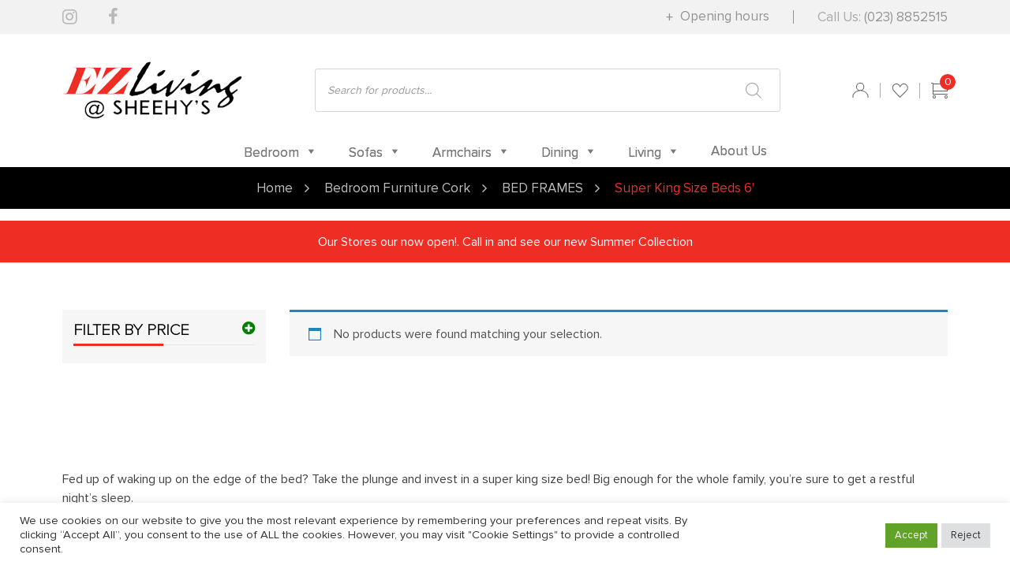

--- FILE ---
content_type: text/html; charset=UTF-8
request_url: https://tomsheehy.com/53-super-king-size-beds/
body_size: 24669
content:
<!doctype html>
<html lang="en-US">
<head>
	<meta name="flattr:id" content="9p5jr9">

	<meta name="yandex-verification" content="3cf300f482ce15bb" />
	<!-- Google Tag Manager -->
<script>(function(w,d,s,l,i){w[l]=w[l]||[];w[l].push({'gtm.start':
new Date().getTime(),event:'gtm.js'});var f=d.getElementsByTagName(s)[0],
j=d.createElement(s),dl=l!='dataLayer'?'&l='+l:'';j.async=true;j.src=
'https://www.googletagmanager.com/gtm.js?id='+i+dl;f.parentNode.insertBefore(j,f);
})(window,document,'script','dataLayer','GTM-KHH4B76');</script>
<!-- End Google Tag Manager -->
	
	<meta charset="UTF-8">
	<meta name="viewport" content="width=device-width, initial-scale=1">
	<link rel="profile" href="https://gmpg.org/xfn/11">
	<script src="https://tomsheehy.com/wp-content/themes/tomsheehy/js/jquery.min.js"></script>
	<script src="https://tomsheehy.com/wp-content/themes/tomsheehy/js/bootstrap.min.js"></script>
    <script src="https://tomsheehy.com/wp-content/themes/tomsheehy/js/owl.carousel.min.js"></script>
    <script src="https://tomsheehy.com/wp-content/themes/tomsheehy/js/custom.js"></script>
	<link href="//fonts.googleapis.com/css2?family=Poppins:ital,wght@0,100;0,200;0,300;0,400;0,500;0,600;0,700;0,800;0,900;1,100;1,200;1,300;1,400;1,500;1,600;1,700;1,800;1,900&display=swap" rel="stylesheet">
	<link rel="stylesheet" type="text/css" href="https://tomsheehy.com/wp-content/themes/tomsheehy/css/font-awesome.min.css">
	<link rel="stylesheet" href="https://tomsheehy.com/wp-content/themes/tomsheehy/css/owl.carousel.min.css">	
	<link rel="stylesheet" href="https://tomsheehy.com/wp-content/themes/tomsheehy/css/animate.css">
	<link rel="stylesheet" type="text/css" href="https://tomsheehy.com/wp-content/themes/tomsheehy/css/bootstrap.min.css">
	<meta name='robots' content='index, follow, max-image-preview:large, max-snippet:-1, max-video-preview:-1' />

	<!-- This site is optimized with the Yoast SEO plugin v19.13 - https://yoast.com/wordpress/plugins/seo/ -->
	<title>Super king size beds | Beds for sale</title>
	<meta name="description" content="Big enough for the whole family, a Super King Size Beds 6 frame will fit all standard mattresses measuring 6′ wide and 6&#039;6′′ long." />
	<link rel="canonical" href="https://tomsheehy.com/53-super-king-size-beds/" />
	<meta property="og:locale" content="en_US" />
	<meta property="og:type" content="article" />
	<meta property="og:title" content="Super king size beds | Beds for sale" />
	<meta property="og:description" content="Big enough for the whole family, a Super King Size Beds 6 frame will fit all standard mattresses measuring 6′ wide and 6&#039;6′′ long." />
	<meta property="og:url" content="https://tomsheehy.com/53-super-king-size-beds/" />
	<meta property="og:site_name" content="ezlivingsheehys" />
	<meta name="twitter:card" content="summary_large_image" />
	<script type="application/ld+json" class="yoast-schema-graph">{"@context":"https://schema.org","@graph":[{"@type":"CollectionPage","@id":"https://tomsheehy.com/53-super-king-size-beds/","url":"https://tomsheehy.com/53-super-king-size-beds/","name":"Super king size beds | Beds for sale","isPartOf":{"@id":"https://tomsheehy.com/#website"},"description":"Big enough for the whole family, a Super King Size Beds 6 frame will fit all standard mattresses measuring 6′ wide and 6'6′′ long.","breadcrumb":{"@id":"https://tomsheehy.com/53-super-king-size-beds/#breadcrumb"},"inLanguage":"en-US"},{"@type":"BreadcrumbList","@id":"https://tomsheehy.com/53-super-king-size-beds/#breadcrumb","itemListElement":[{"@type":"ListItem","position":1,"name":"Bedroom Furniture Cork","item":"https://tomsheehy.com/12-bedroom-furniture-cork/"},{"@type":"ListItem","position":2,"name":"BED FRAMES","item":"https://tomsheehy.com/19-bed-frames/"},{"@type":"ListItem","position":3,"name":"Super King Size Beds 6'"}]},{"@type":"WebSite","@id":"https://tomsheehy.com/#website","url":"https://tomsheehy.com/","name":"ezlivingsheehys","description":"All Rights Reserved!","publisher":{"@id":"https://tomsheehy.com/#organization"},"potentialAction":[{"@type":"SearchAction","target":{"@type":"EntryPoint","urlTemplate":"https://tomsheehy.com/?s={search_term_string}"},"query-input":"required name=search_term_string"}],"inLanguage":"en-US"},{"@type":"Organization","@id":"https://tomsheehy.com/#organization","name":"ezlivingsheehys","url":"https://tomsheehy.com/","logo":{"@type":"ImageObject","inLanguage":"en-US","@id":"https://tomsheehy.com/#/schema/logo/image/","url":"https://tomsheehy.com/wp-content/uploads/2020/09/logo.png","contentUrl":"https://tomsheehy.com/wp-content/uploads/2020/09/logo.png","width":228,"height":73,"caption":"ezlivingsheehys"},"image":{"@id":"https://tomsheehy.com/#/schema/logo/image/"}}]}</script>
	<!-- / Yoast SEO plugin. -->


<link rel='dns-prefetch' href='//static.addtoany.com' />
<link rel='dns-prefetch' href='//www.googletagmanager.com' />
<link rel="alternate" type="application/rss+xml" title="ezlivingsheehys &raquo; Feed" href="https://tomsheehy.com/feed/" />
<link rel="alternate" type="application/rss+xml" title="ezlivingsheehys &raquo; Comments Feed" href="https://tomsheehy.com/comments/feed/" />
<link rel="alternate" type="application/rss+xml" title="ezlivingsheehys &raquo; Super King Size Beds 6&#039; Category Feed" href="https://tomsheehy.com/53-super-king-size-beds/feed/" />
<script>
window._wpemojiSettings = {"baseUrl":"https:\/\/s.w.org\/images\/core\/emoji\/14.0.0\/72x72\/","ext":".png","svgUrl":"https:\/\/s.w.org\/images\/core\/emoji\/14.0.0\/svg\/","svgExt":".svg","source":{"concatemoji":"https:\/\/tomsheehy.com\/wp-includes\/js\/wp-emoji-release.min.js?ver=6.2.8"}};
/*! This file is auto-generated */
!function(e,a,t){var n,r,o,i=a.createElement("canvas"),p=i.getContext&&i.getContext("2d");function s(e,t){p.clearRect(0,0,i.width,i.height),p.fillText(e,0,0);e=i.toDataURL();return p.clearRect(0,0,i.width,i.height),p.fillText(t,0,0),e===i.toDataURL()}function c(e){var t=a.createElement("script");t.src=e,t.defer=t.type="text/javascript",a.getElementsByTagName("head")[0].appendChild(t)}for(o=Array("flag","emoji"),t.supports={everything:!0,everythingExceptFlag:!0},r=0;r<o.length;r++)t.supports[o[r]]=function(e){if(p&&p.fillText)switch(p.textBaseline="top",p.font="600 32px Arial",e){case"flag":return s("\ud83c\udff3\ufe0f\u200d\u26a7\ufe0f","\ud83c\udff3\ufe0f\u200b\u26a7\ufe0f")?!1:!s("\ud83c\uddfa\ud83c\uddf3","\ud83c\uddfa\u200b\ud83c\uddf3")&&!s("\ud83c\udff4\udb40\udc67\udb40\udc62\udb40\udc65\udb40\udc6e\udb40\udc67\udb40\udc7f","\ud83c\udff4\u200b\udb40\udc67\u200b\udb40\udc62\u200b\udb40\udc65\u200b\udb40\udc6e\u200b\udb40\udc67\u200b\udb40\udc7f");case"emoji":return!s("\ud83e\udef1\ud83c\udffb\u200d\ud83e\udef2\ud83c\udfff","\ud83e\udef1\ud83c\udffb\u200b\ud83e\udef2\ud83c\udfff")}return!1}(o[r]),t.supports.everything=t.supports.everything&&t.supports[o[r]],"flag"!==o[r]&&(t.supports.everythingExceptFlag=t.supports.everythingExceptFlag&&t.supports[o[r]]);t.supports.everythingExceptFlag=t.supports.everythingExceptFlag&&!t.supports.flag,t.DOMReady=!1,t.readyCallback=function(){t.DOMReady=!0},t.supports.everything||(n=function(){t.readyCallback()},a.addEventListener?(a.addEventListener("DOMContentLoaded",n,!1),e.addEventListener("load",n,!1)):(e.attachEvent("onload",n),a.attachEvent("onreadystatechange",function(){"complete"===a.readyState&&t.readyCallback()})),(e=t.source||{}).concatemoji?c(e.concatemoji):e.wpemoji&&e.twemoji&&(c(e.twemoji),c(e.wpemoji)))}(window,document,window._wpemojiSettings);
</script>
<style>
img.wp-smiley,
img.emoji {
	display: inline !important;
	border: none !important;
	box-shadow: none !important;
	height: 1em !important;
	width: 1em !important;
	margin: 0 0.07em !important;
	vertical-align: -0.1em !important;
	background: none !important;
	padding: 0 !important;
}
</style>
	<link rel='stylesheet' id='berocket_lgv_style-css' href='https://tomsheehy.com/wp-content/plugins/gridlist-view-for-woocommerce/css/shop_lgv.css?ver=1.1.3.7' media='all' />
<link rel='stylesheet' id='sbi_styles-css' href='https://tomsheehy.com/wp-content/plugins/instagram-feed/css/sbi-styles.min.css?ver=6.1' media='all' />
<link rel='stylesheet' id='wp-block-library-css' href='https://tomsheehy.com/wp-includes/css/dist/block-library/style.min.css?ver=6.2.8' media='all' />
<link rel='stylesheet' id='wc-blocks-vendors-style-css' href='https://tomsheehy.com/wp-content/plugins/woocommerce/packages/woocommerce-blocks/build/wc-blocks-vendors-style.css?ver=8.9.2' media='all' />
<link rel='stylesheet' id='wc-blocks-style-css' href='https://tomsheehy.com/wp-content/plugins/woocommerce/packages/woocommerce-blocks/build/wc-blocks-style.css?ver=8.9.2' media='all' />
<link rel='stylesheet' id='classic-theme-styles-css' href='https://tomsheehy.com/wp-includes/css/classic-themes.min.css?ver=6.2.8' media='all' />
<style id='global-styles-inline-css'>
body{--wp--preset--color--black: #000000;--wp--preset--color--cyan-bluish-gray: #abb8c3;--wp--preset--color--white: #ffffff;--wp--preset--color--pale-pink: #f78da7;--wp--preset--color--vivid-red: #cf2e2e;--wp--preset--color--luminous-vivid-orange: #ff6900;--wp--preset--color--luminous-vivid-amber: #fcb900;--wp--preset--color--light-green-cyan: #7bdcb5;--wp--preset--color--vivid-green-cyan: #00d084;--wp--preset--color--pale-cyan-blue: #8ed1fc;--wp--preset--color--vivid-cyan-blue: #0693e3;--wp--preset--color--vivid-purple: #9b51e0;--wp--preset--gradient--vivid-cyan-blue-to-vivid-purple: linear-gradient(135deg,rgba(6,147,227,1) 0%,rgb(155,81,224) 100%);--wp--preset--gradient--light-green-cyan-to-vivid-green-cyan: linear-gradient(135deg,rgb(122,220,180) 0%,rgb(0,208,130) 100%);--wp--preset--gradient--luminous-vivid-amber-to-luminous-vivid-orange: linear-gradient(135deg,rgba(252,185,0,1) 0%,rgba(255,105,0,1) 100%);--wp--preset--gradient--luminous-vivid-orange-to-vivid-red: linear-gradient(135deg,rgba(255,105,0,1) 0%,rgb(207,46,46) 100%);--wp--preset--gradient--very-light-gray-to-cyan-bluish-gray: linear-gradient(135deg,rgb(238,238,238) 0%,rgb(169,184,195) 100%);--wp--preset--gradient--cool-to-warm-spectrum: linear-gradient(135deg,rgb(74,234,220) 0%,rgb(151,120,209) 20%,rgb(207,42,186) 40%,rgb(238,44,130) 60%,rgb(251,105,98) 80%,rgb(254,248,76) 100%);--wp--preset--gradient--blush-light-purple: linear-gradient(135deg,rgb(255,206,236) 0%,rgb(152,150,240) 100%);--wp--preset--gradient--blush-bordeaux: linear-gradient(135deg,rgb(254,205,165) 0%,rgb(254,45,45) 50%,rgb(107,0,62) 100%);--wp--preset--gradient--luminous-dusk: linear-gradient(135deg,rgb(255,203,112) 0%,rgb(199,81,192) 50%,rgb(65,88,208) 100%);--wp--preset--gradient--pale-ocean: linear-gradient(135deg,rgb(255,245,203) 0%,rgb(182,227,212) 50%,rgb(51,167,181) 100%);--wp--preset--gradient--electric-grass: linear-gradient(135deg,rgb(202,248,128) 0%,rgb(113,206,126) 100%);--wp--preset--gradient--midnight: linear-gradient(135deg,rgb(2,3,129) 0%,rgb(40,116,252) 100%);--wp--preset--duotone--dark-grayscale: url('#wp-duotone-dark-grayscale');--wp--preset--duotone--grayscale: url('#wp-duotone-grayscale');--wp--preset--duotone--purple-yellow: url('#wp-duotone-purple-yellow');--wp--preset--duotone--blue-red: url('#wp-duotone-blue-red');--wp--preset--duotone--midnight: url('#wp-duotone-midnight');--wp--preset--duotone--magenta-yellow: url('#wp-duotone-magenta-yellow');--wp--preset--duotone--purple-green: url('#wp-duotone-purple-green');--wp--preset--duotone--blue-orange: url('#wp-duotone-blue-orange');--wp--preset--font-size--small: 13px;--wp--preset--font-size--medium: 20px;--wp--preset--font-size--large: 36px;--wp--preset--font-size--x-large: 42px;--wp--preset--spacing--20: 0.44rem;--wp--preset--spacing--30: 0.67rem;--wp--preset--spacing--40: 1rem;--wp--preset--spacing--50: 1.5rem;--wp--preset--spacing--60: 2.25rem;--wp--preset--spacing--70: 3.38rem;--wp--preset--spacing--80: 5.06rem;--wp--preset--shadow--natural: 6px 6px 9px rgba(0, 0, 0, 0.2);--wp--preset--shadow--deep: 12px 12px 50px rgba(0, 0, 0, 0.4);--wp--preset--shadow--sharp: 6px 6px 0px rgba(0, 0, 0, 0.2);--wp--preset--shadow--outlined: 6px 6px 0px -3px rgba(255, 255, 255, 1), 6px 6px rgba(0, 0, 0, 1);--wp--preset--shadow--crisp: 6px 6px 0px rgba(0, 0, 0, 1);}:where(.is-layout-flex){gap: 0.5em;}body .is-layout-flow > .alignleft{float: left;margin-inline-start: 0;margin-inline-end: 2em;}body .is-layout-flow > .alignright{float: right;margin-inline-start: 2em;margin-inline-end: 0;}body .is-layout-flow > .aligncenter{margin-left: auto !important;margin-right: auto !important;}body .is-layout-constrained > .alignleft{float: left;margin-inline-start: 0;margin-inline-end: 2em;}body .is-layout-constrained > .alignright{float: right;margin-inline-start: 2em;margin-inline-end: 0;}body .is-layout-constrained > .aligncenter{margin-left: auto !important;margin-right: auto !important;}body .is-layout-constrained > :where(:not(.alignleft):not(.alignright):not(.alignfull)){max-width: var(--wp--style--global--content-size);margin-left: auto !important;margin-right: auto !important;}body .is-layout-constrained > .alignwide{max-width: var(--wp--style--global--wide-size);}body .is-layout-flex{display: flex;}body .is-layout-flex{flex-wrap: wrap;align-items: center;}body .is-layout-flex > *{margin: 0;}:where(.wp-block-columns.is-layout-flex){gap: 2em;}.has-black-color{color: var(--wp--preset--color--black) !important;}.has-cyan-bluish-gray-color{color: var(--wp--preset--color--cyan-bluish-gray) !important;}.has-white-color{color: var(--wp--preset--color--white) !important;}.has-pale-pink-color{color: var(--wp--preset--color--pale-pink) !important;}.has-vivid-red-color{color: var(--wp--preset--color--vivid-red) !important;}.has-luminous-vivid-orange-color{color: var(--wp--preset--color--luminous-vivid-orange) !important;}.has-luminous-vivid-amber-color{color: var(--wp--preset--color--luminous-vivid-amber) !important;}.has-light-green-cyan-color{color: var(--wp--preset--color--light-green-cyan) !important;}.has-vivid-green-cyan-color{color: var(--wp--preset--color--vivid-green-cyan) !important;}.has-pale-cyan-blue-color{color: var(--wp--preset--color--pale-cyan-blue) !important;}.has-vivid-cyan-blue-color{color: var(--wp--preset--color--vivid-cyan-blue) !important;}.has-vivid-purple-color{color: var(--wp--preset--color--vivid-purple) !important;}.has-black-background-color{background-color: var(--wp--preset--color--black) !important;}.has-cyan-bluish-gray-background-color{background-color: var(--wp--preset--color--cyan-bluish-gray) !important;}.has-white-background-color{background-color: var(--wp--preset--color--white) !important;}.has-pale-pink-background-color{background-color: var(--wp--preset--color--pale-pink) !important;}.has-vivid-red-background-color{background-color: var(--wp--preset--color--vivid-red) !important;}.has-luminous-vivid-orange-background-color{background-color: var(--wp--preset--color--luminous-vivid-orange) !important;}.has-luminous-vivid-amber-background-color{background-color: var(--wp--preset--color--luminous-vivid-amber) !important;}.has-light-green-cyan-background-color{background-color: var(--wp--preset--color--light-green-cyan) !important;}.has-vivid-green-cyan-background-color{background-color: var(--wp--preset--color--vivid-green-cyan) !important;}.has-pale-cyan-blue-background-color{background-color: var(--wp--preset--color--pale-cyan-blue) !important;}.has-vivid-cyan-blue-background-color{background-color: var(--wp--preset--color--vivid-cyan-blue) !important;}.has-vivid-purple-background-color{background-color: var(--wp--preset--color--vivid-purple) !important;}.has-black-border-color{border-color: var(--wp--preset--color--black) !important;}.has-cyan-bluish-gray-border-color{border-color: var(--wp--preset--color--cyan-bluish-gray) !important;}.has-white-border-color{border-color: var(--wp--preset--color--white) !important;}.has-pale-pink-border-color{border-color: var(--wp--preset--color--pale-pink) !important;}.has-vivid-red-border-color{border-color: var(--wp--preset--color--vivid-red) !important;}.has-luminous-vivid-orange-border-color{border-color: var(--wp--preset--color--luminous-vivid-orange) !important;}.has-luminous-vivid-amber-border-color{border-color: var(--wp--preset--color--luminous-vivid-amber) !important;}.has-light-green-cyan-border-color{border-color: var(--wp--preset--color--light-green-cyan) !important;}.has-vivid-green-cyan-border-color{border-color: var(--wp--preset--color--vivid-green-cyan) !important;}.has-pale-cyan-blue-border-color{border-color: var(--wp--preset--color--pale-cyan-blue) !important;}.has-vivid-cyan-blue-border-color{border-color: var(--wp--preset--color--vivid-cyan-blue) !important;}.has-vivid-purple-border-color{border-color: var(--wp--preset--color--vivid-purple) !important;}.has-vivid-cyan-blue-to-vivid-purple-gradient-background{background: var(--wp--preset--gradient--vivid-cyan-blue-to-vivid-purple) !important;}.has-light-green-cyan-to-vivid-green-cyan-gradient-background{background: var(--wp--preset--gradient--light-green-cyan-to-vivid-green-cyan) !important;}.has-luminous-vivid-amber-to-luminous-vivid-orange-gradient-background{background: var(--wp--preset--gradient--luminous-vivid-amber-to-luminous-vivid-orange) !important;}.has-luminous-vivid-orange-to-vivid-red-gradient-background{background: var(--wp--preset--gradient--luminous-vivid-orange-to-vivid-red) !important;}.has-very-light-gray-to-cyan-bluish-gray-gradient-background{background: var(--wp--preset--gradient--very-light-gray-to-cyan-bluish-gray) !important;}.has-cool-to-warm-spectrum-gradient-background{background: var(--wp--preset--gradient--cool-to-warm-spectrum) !important;}.has-blush-light-purple-gradient-background{background: var(--wp--preset--gradient--blush-light-purple) !important;}.has-blush-bordeaux-gradient-background{background: var(--wp--preset--gradient--blush-bordeaux) !important;}.has-luminous-dusk-gradient-background{background: var(--wp--preset--gradient--luminous-dusk) !important;}.has-pale-ocean-gradient-background{background: var(--wp--preset--gradient--pale-ocean) !important;}.has-electric-grass-gradient-background{background: var(--wp--preset--gradient--electric-grass) !important;}.has-midnight-gradient-background{background: var(--wp--preset--gradient--midnight) !important;}.has-small-font-size{font-size: var(--wp--preset--font-size--small) !important;}.has-medium-font-size{font-size: var(--wp--preset--font-size--medium) !important;}.has-large-font-size{font-size: var(--wp--preset--font-size--large) !important;}.has-x-large-font-size{font-size: var(--wp--preset--font-size--x-large) !important;}
.wp-block-navigation a:where(:not(.wp-element-button)){color: inherit;}
:where(.wp-block-columns.is-layout-flex){gap: 2em;}
.wp-block-pullquote{font-size: 1.5em;line-height: 1.6;}
</style>
<link rel='stylesheet' id='ag-authipay-css' href='https://tomsheehy.com/wp-content/plugins/ag-woocommerce-authipay-payment-gateway-premium/inc/assets/css/checkout.css?ver=1.5.0' media='all' />
<link rel='stylesheet' id='ag-block-css' href='https://tomsheehy.com/wp-content/plugins/ag-woocommerce-authipay-payment-gateway-premium/inc/assets/css/block.css?ver=1.5.0' media='all' />
<link rel='stylesheet' id='contact-form-7-css' href='https://tomsheehy.com/wp-content/plugins/contact-form-7/includes/css/styles.css?ver=5.7.1' media='all' />
<link rel='stylesheet' id='cookie-law-info-css' href='https://tomsheehy.com/wp-content/plugins/cookie-law-info/legacy/public/css/cookie-law-info-public.css?ver=3.0.7' media='all' />
<link rel='stylesheet' id='cookie-law-info-gdpr-css' href='https://tomsheehy.com/wp-content/plugins/cookie-law-info/legacy/public/css/cookie-law-info-gdpr.css?ver=3.0.7' media='all' />
<link rel='stylesheet' id='woof-css' href='https://tomsheehy.com/wp-content/plugins/woocommerce-products-filter/css/front.css?ver=1.3.1' media='all' />
<style id='woof-inline-css'>

.woof_products_top_panel li span, .woof_products_top_panel2 li span{background: url(https://tomsheehy.com/wp-content/plugins/woocommerce-products-filter/img/delete.png);background-size: 14px 14px;background-repeat: no-repeat;background-position: right;}
.woof_edit_view{
                    display: none;
                }

</style>
<link rel='stylesheet' id='chosen-drop-down-css' href='https://tomsheehy.com/wp-content/plugins/woocommerce-products-filter/js/chosen/chosen.min.css?ver=1.3.1' media='all' />
<link rel='stylesheet' id='woocommerce-layout-css' href='https://tomsheehy.com/wp-content/plugins/woocommerce/assets/css/woocommerce-layout.css?ver=7.2.2' media='all' />
<link rel='stylesheet' id='woocommerce-smallscreen-css' href='https://tomsheehy.com/wp-content/plugins/woocommerce/assets/css/woocommerce-smallscreen.css?ver=7.2.2' media='only screen and (max-width: 768px)' />
<link rel='stylesheet' id='woocommerce-general-css' href='https://tomsheehy.com/wp-content/plugins/woocommerce/assets/css/woocommerce.css?ver=7.2.2' media='all' />
<style id='woocommerce-inline-inline-css'>
.woocommerce form .form-row .required { visibility: visible; }
</style>
<link rel='stylesheet' id='megamenu-css' href='https://tomsheehy.com/wp-content/uploads/maxmegamenu/style.css?ver=e9d3dd' media='all' />
<link rel='stylesheet' id='dashicons-css' href='https://tomsheehy.com/wp-includes/css/dashicons.min.css?ver=6.2.8' media='all' />
<link rel='stylesheet' id='dgwt-wcas-style-css' href='https://tomsheehy.com/wp-content/plugins/ajax-search-for-woocommerce/assets/css/style.min.css?ver=1.21.0' media='all' />
<link rel='stylesheet' id='tomsheehy-style-css' href='https://tomsheehy.com/wp-content/themes/tomsheehy/style.css?ver=1.0.0' media='all' />
<link rel='stylesheet' id='addtoany-css' href='https://tomsheehy.com/wp-content/plugins/add-to-any/addtoany.min.css?ver=1.16' media='all' />
<script src='https://tomsheehy.com/wp-includes/js/jquery/jquery.min.js?ver=3.6.4' id='jquery-core-js'></script>
<script src='https://tomsheehy.com/wp-includes/js/jquery/jquery-migrate.min.js?ver=3.4.0' id='jquery-migrate-js'></script>
<script src='https://tomsheehy.com/wp-content/plugins/gridlist-view-for-woocommerce/js/jquery.cookie.js?ver=1.1.3.7' id='berocket_jquery_cookie-js'></script>
<script id='berocket_lgv_grid_list-js-extra'>
var lgv_options = {"default_style":"grid","mobile_default_style":"grid","max_mobile_width":"767","user_func":{"before_style_set":"","after_style_set":"","after_style_list":"","after_style_grid":"","before_get_cookie":"","after_get_cookie":"","before_buttons_reselect":"","after_buttons_reselect":"","before_product_reselect":"","after_product_reselect":"","before_page_reload":"","before_ajax_product_reload":"","after_ajax_product_reload":""},"style_on_pages":{"pages":false,"mobile_pages":false,"desktop_pages":false}};
</script>
<script src='https://tomsheehy.com/wp-content/plugins/gridlist-view-for-woocommerce/js/grid_view.js?ver=1.1.3.7' id='berocket_lgv_grid_list-js'></script>
<script id='addtoany-core-js-before'>
window.a2a_config=window.a2a_config||{};a2a_config.callbacks=[];a2a_config.overlays=[];a2a_config.templates={};
</script>
<script async src='https://static.addtoany.com/menu/page.js' id='addtoany-core-js'></script>
<script async src='https://tomsheehy.com/wp-content/plugins/add-to-any/addtoany.min.js?ver=1.1' id='addtoany-jquery-js'></script>
<script id='cookie-law-info-js-extra'>
var Cli_Data = {"nn_cookie_ids":[],"cookielist":[],"non_necessary_cookies":[],"ccpaEnabled":"","ccpaRegionBased":"","ccpaBarEnabled":"","strictlyEnabled":["necessary","obligatoire"],"ccpaType":"gdpr","js_blocking":"1","custom_integration":"","triggerDomRefresh":"","secure_cookies":""};
var cli_cookiebar_settings = {"animate_speed_hide":"500","animate_speed_show":"500","background":"#FFF","border":"#b1a6a6c2","border_on":"","button_1_button_colour":"#61a229","button_1_button_hover":"#4e8221","button_1_link_colour":"#fff","button_1_as_button":"1","button_1_new_win":"","button_2_button_colour":"#333","button_2_button_hover":"#292929","button_2_link_colour":"#444","button_2_as_button":"","button_2_hidebar":"","button_3_button_colour":"#dedfe0","button_3_button_hover":"#b2b2b3","button_3_link_colour":"#333333","button_3_as_button":"1","button_3_new_win":"","button_4_button_colour":"#dedfe0","button_4_button_hover":"#b2b2b3","button_4_link_colour":"#333333","button_4_as_button":"1","button_7_button_colour":"#61a229","button_7_button_hover":"#4e8221","button_7_link_colour":"#fff","button_7_as_button":"1","button_7_new_win":"","font_family":"inherit","header_fix":"","notify_animate_hide":"1","notify_animate_show":"","notify_div_id":"#cookie-law-info-bar","notify_position_horizontal":"right","notify_position_vertical":"bottom","scroll_close":"","scroll_close_reload":"","accept_close_reload":"","reject_close_reload":"","showagain_tab":"","showagain_background":"#fff","showagain_border":"#000","showagain_div_id":"#cookie-law-info-again","showagain_x_position":"100px","text":"#333333","show_once_yn":"","show_once":"10000","logging_on":"","as_popup":"","popup_overlay":"1","bar_heading_text":"","cookie_bar_as":"banner","popup_showagain_position":"bottom-right","widget_position":"left"};
var log_object = {"ajax_url":"https:\/\/tomsheehy.com\/wp-admin\/admin-ajax.php"};
</script>
<script src='https://tomsheehy.com/wp-content/plugins/cookie-law-info/legacy/public/js/cookie-law-info-public.js?ver=3.0.7' id='cookie-law-info-js'></script>
<script id='wk-tag-manager-script-js-after'>
function shouldTrack(){
var trackLoggedIn = false;
var loggedIn = false;
if(!loggedIn){
return true;
} else if( trackLoggedIn ) {
return true;
}
return false;
}
function hasWKGoogleAnalyticsCookie() {
return (new RegExp('wp_wk_ga_untrack_' + document.location.hostname)).test(document.cookie);
}
if (!hasWKGoogleAnalyticsCookie() && shouldTrack()) {
//Google Tag Manager
(function (w, d, s, l, i) {
w[l] = w[l] || [];
w[l].push({
'gtm.start':
new Date().getTime(), event: 'gtm.js'
});
var f = d.getElementsByTagName(s)[0],
j = d.createElement(s), dl = l != 'dataLayer' ? '&l=' + l : '';
j.async = true;
j.src =
'//www.googletagmanager.com/gtm.js?id=' + i + dl;
f.parentNode.insertBefore(j, f);
})(window, document, 'script', 'dataLayer', 'UA-119386417-1');
}
</script>

<!-- Google Analytics snippet added by Site Kit -->
<script src='https://www.googletagmanager.com/gtag/js?id=UA-246155183-1' id='google_gtagjs-js' async></script>
<script id='google_gtagjs-js-after'>
window.dataLayer = window.dataLayer || [];function gtag(){dataLayer.push(arguments);}
gtag('set', 'linker', {"domains":["tomsheehy.com"]} );
gtag("js", new Date());
gtag("set", "developer_id.dZTNiMT", true);
gtag("config", "UA-246155183-1", {"anonymize_ip":true});
gtag("config", "G-L1QT9MG6KP");
</script>

<!-- End Google Analytics snippet added by Site Kit -->
<link rel="https://api.w.org/" href="https://tomsheehy.com/wp-json/" /><link rel="alternate" type="application/json" href="https://tomsheehy.com/wp-json/wp/v2/product_cat/96" /><link rel="EditURI" type="application/rsd+xml" title="RSD" href="https://tomsheehy.com/xmlrpc.php?rsd" />
<link rel="wlwmanifest" type="application/wlwmanifest+xml" href="https://tomsheehy.com/wp-includes/wlwmanifest.xml" />
<meta name="generator" content="WordPress 6.2.8" />
<meta name="generator" content="WooCommerce 7.2.2" />
<meta name="generator" content="Site Kit by Google 1.90.1" />        <style>
                                        div.berocket_lgv_widget a.berocket_lgv_button{
                    width: 2em; height: 2em; font-size: 1em; line-height: 2em; color: rgb(51, 51, 51); border-radius: 5px; background: linear-gradient(rgb(255, 255, 255), rgb(220, 220, 220)) rgb(255, 255, 255); border-width: 0px; border-color: rgb(0, 0, 0); box-shadow: rgb(221, 221, 221) 0px 0px 0px 1px inset, rgb(255, 255, 255) 0px 1px 1px 0px;                }
                                div.berocket_lgv_widget a.berocket_lgv_button:hover{
                    width: 2em; height: 2em; font-size: 1em; line-height: 2em; color: rgb(51, 51, 51); border-radius: 5px; background: linear-gradient(rgb(220, 220, 220), rgb(255, 255, 255)) rgb(220, 220, 220); border-width: 0px; border-color: rgb(0, 0, 0); box-shadow: rgb(221, 221, 221) 0px 0px 0px 1px inset, rgb(255, 255, 255) 0px 1px 1px 0px;                }
                                div.berocket_lgv_widget a.berocket_lgv_button.selected{
                    width: 2em; height: 2em; font-size: 1em; line-height: 2em; color: rgb(51, 51, 51); border-radius: 5px; background: linear-gradient(rgb(220, 220, 220), rgb(255, 255, 255)) rgb(220, 220, 220); border-width: 0px; border-color: rgb(0, 0, 0);                }
                    </style>
        <script>
  gtag('config', 'AW-983444453/cUVOCPO_h-wDEOXX-NQD', {
    'phone_conversion_number': '(023) 8833362'
  });
</script>

<script>
  gtag('config', 'AW-983444453/0qvaCNm6h-wDEOXX-NQD', {
    'phone_conversion_number': '(023) 8852515'
  });
</script>
<style data-context="foundation-flickity-css">/*! Flickity v2.0.2
http://flickity.metafizzy.co
---------------------------------------------- */.flickity-enabled{position:relative}.flickity-enabled:focus{outline:0}.flickity-viewport{overflow:hidden;position:relative;height:100%}.flickity-slider{position:absolute;width:100%;height:100%}.flickity-enabled.is-draggable{-webkit-tap-highlight-color:transparent;tap-highlight-color:transparent;-webkit-user-select:none;-moz-user-select:none;-ms-user-select:none;user-select:none}.flickity-enabled.is-draggable .flickity-viewport{cursor:move;cursor:-webkit-grab;cursor:grab}.flickity-enabled.is-draggable .flickity-viewport.is-pointer-down{cursor:-webkit-grabbing;cursor:grabbing}.flickity-prev-next-button{position:absolute;top:50%;width:44px;height:44px;border:none;border-radius:50%;background:#fff;background:hsla(0,0%,100%,.75);cursor:pointer;-webkit-transform:translateY(-50%);transform:translateY(-50%)}.flickity-prev-next-button:hover{background:#fff}.flickity-prev-next-button:focus{outline:0;box-shadow:0 0 0 5px #09f}.flickity-prev-next-button:active{opacity:.6}.flickity-prev-next-button.previous{left:10px}.flickity-prev-next-button.next{right:10px}.flickity-rtl .flickity-prev-next-button.previous{left:auto;right:10px}.flickity-rtl .flickity-prev-next-button.next{right:auto;left:10px}.flickity-prev-next-button:disabled{opacity:.3;cursor:auto}.flickity-prev-next-button svg{position:absolute;left:20%;top:20%;width:60%;height:60%}.flickity-prev-next-button .arrow{fill:#333}.flickity-page-dots{position:absolute;width:100%;bottom:-25px;padding:0;margin:0;list-style:none;text-align:center;line-height:1}.flickity-rtl .flickity-page-dots{direction:rtl}.flickity-page-dots .dot{display:inline-block;width:10px;height:10px;margin:0 8px;background:#333;border-radius:50%;opacity:.25;cursor:pointer}.flickity-page-dots .dot.is-selected{opacity:1}</style><style data-context="foundation-slideout-css">.slideout-menu{position:fixed;left:0;top:0;bottom:0;right:auto;z-index:0;width:256px;overflow-y:auto;-webkit-overflow-scrolling:touch;display:none}.slideout-menu.pushit-right{left:auto;right:0}.slideout-panel{position:relative;z-index:1;will-change:transform}.slideout-open,.slideout-open .slideout-panel,.slideout-open body{overflow:hidden}.slideout-open .slideout-menu{display:block}.pushit{display:none}</style>		<style>
			.dgwt-wcas-ico-magnifier,.dgwt-wcas-ico-magnifier-handler{max-width:20px}.dgwt-wcas-search-wrapp{max-width:600px}		</style>
			<noscript><style>.woocommerce-product-gallery{ opacity: 1 !important; }</style></noscript>
	
<!-- Google AdSense snippet added by Site Kit -->
<meta name="google-adsense-platform-account" content="ca-host-pub-2644536267352236">
<meta name="google-adsense-platform-domain" content="sitekit.withgoogle.com">
<!-- End Google AdSense snippet added by Site Kit -->
		<style type="text/css">
					.site-title,
			.site-description {
				position: absolute;
				clip: rect(1px, 1px, 1px, 1px);
				}
					</style>
		<link rel="icon" href="https://tomsheehy.com/wp-content/uploads/2020/09/favicon-64x64.png" sizes="32x32" />
<link rel="icon" href="https://tomsheehy.com/wp-content/uploads/2020/09/favicon.png" sizes="192x192" />
<link rel="apple-touch-icon" href="https://tomsheehy.com/wp-content/uploads/2020/09/favicon.png" />
<meta name="msapplication-TileImage" content="https://tomsheehy.com/wp-content/uploads/2020/09/favicon.png" />
<style>.ios7.web-app-mode.has-fixed header{ background-color: rgba(3,122,221,.88);}</style><style type="text/css">/** Mega Menu CSS: fs **/</style>
	
	<!-- Google tag (gtag.js) -->
<script async src="https://www.googletagmanager.com/gtag/js?id=AW-983444453"></script>
<script>
  window.dataLayer = window.dataLayer || [];
  function gtag(){dataLayer.push(arguments);}
  gtag('js', new Date());

  gtag('config', 'AW-983444453');
</script>



<script>
  gtag('config', 'AW-983444453/LahcCMvL2eYDEOXX-NQD', {
    'phone_conversion_number': '(023) 8852515'
  });
</script>
<meta name="msvalidate.01" content="77050C267F90C658C66A0032D9DB03AA" />
	


	
</head>

<body class="archive tax-product_cat term-53-super-king-size-beds term-96 wp-custom-logo theme-tomsheehy woocommerce woocommerce-page woocommerce-no-js mega-menu-menu-1 hfeed no-sidebar">
	
	<!-- Google Tag Manager (noscript) -->
<noscript><iframe src="https://www.googletagmanager.com/ns.html?id=GTM-KHH4B76"
height="0" width="0" style="display:none;visibility:hidden"></iframe></noscript>
<!-- End Google Tag Manager (noscript) -->
	<script>
  gtag('config', 'AW-983444453/3W7QCNO_kucDEOXX-NQD', {
    'phone_conversion_number': '(023) 8833362'
  });
</script>

	
<svg xmlns="http://www.w3.org/2000/svg" viewBox="0 0 0 0" width="0" height="0" focusable="false" role="none" style="visibility: hidden; position: absolute; left: -9999px; overflow: hidden;" ><defs><filter id="wp-duotone-dark-grayscale"><feColorMatrix color-interpolation-filters="sRGB" type="matrix" values=" .299 .587 .114 0 0 .299 .587 .114 0 0 .299 .587 .114 0 0 .299 .587 .114 0 0 " /><feComponentTransfer color-interpolation-filters="sRGB" ><feFuncR type="table" tableValues="0 0.49803921568627" /><feFuncG type="table" tableValues="0 0.49803921568627" /><feFuncB type="table" tableValues="0 0.49803921568627" /><feFuncA type="table" tableValues="1 1" /></feComponentTransfer><feComposite in2="SourceGraphic" operator="in" /></filter></defs></svg><svg xmlns="http://www.w3.org/2000/svg" viewBox="0 0 0 0" width="0" height="0" focusable="false" role="none" style="visibility: hidden; position: absolute; left: -9999px; overflow: hidden;" ><defs><filter id="wp-duotone-grayscale"><feColorMatrix color-interpolation-filters="sRGB" type="matrix" values=" .299 .587 .114 0 0 .299 .587 .114 0 0 .299 .587 .114 0 0 .299 .587 .114 0 0 " /><feComponentTransfer color-interpolation-filters="sRGB" ><feFuncR type="table" tableValues="0 1" /><feFuncG type="table" tableValues="0 1" /><feFuncB type="table" tableValues="0 1" /><feFuncA type="table" tableValues="1 1" /></feComponentTransfer><feComposite in2="SourceGraphic" operator="in" /></filter></defs></svg><svg xmlns="http://www.w3.org/2000/svg" viewBox="0 0 0 0" width="0" height="0" focusable="false" role="none" style="visibility: hidden; position: absolute; left: -9999px; overflow: hidden;" ><defs><filter id="wp-duotone-purple-yellow"><feColorMatrix color-interpolation-filters="sRGB" type="matrix" values=" .299 .587 .114 0 0 .299 .587 .114 0 0 .299 .587 .114 0 0 .299 .587 .114 0 0 " /><feComponentTransfer color-interpolation-filters="sRGB" ><feFuncR type="table" tableValues="0.54901960784314 0.98823529411765" /><feFuncG type="table" tableValues="0 1" /><feFuncB type="table" tableValues="0.71764705882353 0.25490196078431" /><feFuncA type="table" tableValues="1 1" /></feComponentTransfer><feComposite in2="SourceGraphic" operator="in" /></filter></defs></svg><svg xmlns="http://www.w3.org/2000/svg" viewBox="0 0 0 0" width="0" height="0" focusable="false" role="none" style="visibility: hidden; position: absolute; left: -9999px; overflow: hidden;" ><defs><filter id="wp-duotone-blue-red"><feColorMatrix color-interpolation-filters="sRGB" type="matrix" values=" .299 .587 .114 0 0 .299 .587 .114 0 0 .299 .587 .114 0 0 .299 .587 .114 0 0 " /><feComponentTransfer color-interpolation-filters="sRGB" ><feFuncR type="table" tableValues="0 1" /><feFuncG type="table" tableValues="0 0.27843137254902" /><feFuncB type="table" tableValues="0.5921568627451 0.27843137254902" /><feFuncA type="table" tableValues="1 1" /></feComponentTransfer><feComposite in2="SourceGraphic" operator="in" /></filter></defs></svg><svg xmlns="http://www.w3.org/2000/svg" viewBox="0 0 0 0" width="0" height="0" focusable="false" role="none" style="visibility: hidden; position: absolute; left: -9999px; overflow: hidden;" ><defs><filter id="wp-duotone-midnight"><feColorMatrix color-interpolation-filters="sRGB" type="matrix" values=" .299 .587 .114 0 0 .299 .587 .114 0 0 .299 .587 .114 0 0 .299 .587 .114 0 0 " /><feComponentTransfer color-interpolation-filters="sRGB" ><feFuncR type="table" tableValues="0 0" /><feFuncG type="table" tableValues="0 0.64705882352941" /><feFuncB type="table" tableValues="0 1" /><feFuncA type="table" tableValues="1 1" /></feComponentTransfer><feComposite in2="SourceGraphic" operator="in" /></filter></defs></svg><svg xmlns="http://www.w3.org/2000/svg" viewBox="0 0 0 0" width="0" height="0" focusable="false" role="none" style="visibility: hidden; position: absolute; left: -9999px; overflow: hidden;" ><defs><filter id="wp-duotone-magenta-yellow"><feColorMatrix color-interpolation-filters="sRGB" type="matrix" values=" .299 .587 .114 0 0 .299 .587 .114 0 0 .299 .587 .114 0 0 .299 .587 .114 0 0 " /><feComponentTransfer color-interpolation-filters="sRGB" ><feFuncR type="table" tableValues="0.78039215686275 1" /><feFuncG type="table" tableValues="0 0.94901960784314" /><feFuncB type="table" tableValues="0.35294117647059 0.47058823529412" /><feFuncA type="table" tableValues="1 1" /></feComponentTransfer><feComposite in2="SourceGraphic" operator="in" /></filter></defs></svg><svg xmlns="http://www.w3.org/2000/svg" viewBox="0 0 0 0" width="0" height="0" focusable="false" role="none" style="visibility: hidden; position: absolute; left: -9999px; overflow: hidden;" ><defs><filter id="wp-duotone-purple-green"><feColorMatrix color-interpolation-filters="sRGB" type="matrix" values=" .299 .587 .114 0 0 .299 .587 .114 0 0 .299 .587 .114 0 0 .299 .587 .114 0 0 " /><feComponentTransfer color-interpolation-filters="sRGB" ><feFuncR type="table" tableValues="0.65098039215686 0.40392156862745" /><feFuncG type="table" tableValues="0 1" /><feFuncB type="table" tableValues="0.44705882352941 0.4" /><feFuncA type="table" tableValues="1 1" /></feComponentTransfer><feComposite in2="SourceGraphic" operator="in" /></filter></defs></svg><svg xmlns="http://www.w3.org/2000/svg" viewBox="0 0 0 0" width="0" height="0" focusable="false" role="none" style="visibility: hidden; position: absolute; left: -9999px; overflow: hidden;" ><defs><filter id="wp-duotone-blue-orange"><feColorMatrix color-interpolation-filters="sRGB" type="matrix" values=" .299 .587 .114 0 0 .299 .587 .114 0 0 .299 .587 .114 0 0 .299 .587 .114 0 0 " /><feComponentTransfer color-interpolation-filters="sRGB" ><feFuncR type="table" tableValues="0.098039215686275 1" /><feFuncG type="table" tableValues="0 0.66274509803922" /><feFuncB type="table" tableValues="0.84705882352941 0.41960784313725" /><feFuncA type="table" tableValues="1 1" /></feComponentTransfer><feComposite in2="SourceGraphic" operator="in" /></filter></defs></svg><noscript>
    <iframe src="https://www.googletagmanager.com/ns.html?id=UA-119386417-1" height="0" width="0"
        style="display:none;visibility:hidden"></iframe>
</noscript>

<div id="page" class="site">
	<a class="skip-link screen-reader-text" href="#primary">Skip to content</a>
	<header id="masthead" class="site-header">
		<div class="header-top">
			<div class="container">
				<div class="row align-items-center">
					<div class="col-md-3 col-3 header-social-media">
												<a href="https://www.instagram.com/ezlivingsheehys/" target="_blank"><i class="fa fa-instagram" aria-hidden="true"></i></a>
						  						<a href="https://www.facebook.com/SheehysEZLivingFurniture/" target="_blank"><i class="fa fa-facebook" aria-hidden="true"></i></a>
						  						<!-- <a href="#" target="_blank"><i class="fa fa-facebook" aria-hidden="true"></i></a> -->
					</div>
					<div class="col-md-9 col-9 text-right header-top-right">
						<ul>
							<li><a href="javascript:void(0)" class="opening-btn"> Opening hours</a></li>
							<li>Call Us: <a onclick="return gtag_report_conversion('tel:(023) 8852515');" href="tel:0238852515">(023) 8852515</a></li>
						
						</ul>
						<div class="opening-popup">
							<h3>Opening Hours</h3>
							<ul class="list-unstyled">
																<li><span class="day">Monday: </span> <span class="time">9 :30 am - 6 pm</span></li>
							    								<li><span class="day">Tuesday: </span> <span class="time">9 :30 am - 6 pm</span></li>
							    								<li><span class="day">Wednesday: </span> <span class="time">9 :30 am - 6 pm</span></li>
							    								<li><span class="day">Friday: </span> <span class="time">9 :30 am - 6 pm</span></li>
							    								<li><span class="day">Saturday: </span> <span class="time">9 :30 am - 6 pm</span></li>
							    								<li><span class="day">Sunday: </span> <span class="time">12:00 pm to 5.30pm</span></li>
							    								<!-- <li><span class="day">Tuesday: </span> <span class="time">9 am - 5.30 pm</span></li>
								<li><span class="day">Wednesday: </span> <span class="time">9 am - 5.30 pm</span></li>
								<li><span class="day">Thursday: </span> <span class="time">9 am -  Late.</span></li>
								<li><span class="day">Friday: </span> <span class="time">9 am -  Late.</span></li>
								<li><span class="day">Saturday: </span> <span class="time">9 am - 5.30 pm</span></li>
								<li><span class="day">Sunday: </span> <span class="time">CLOSED</span></li> -->
															 
							</ul>
						</div>
					</div>
				</div>
			</div>
		</div>
		<div class="header-main">
			<div class="container">
				<div class="row align-items-center justify-content-between no-gutters">
					<div class="header-logo">
						<div class="site-branding">
							<a href="https://tomsheehy.com/" class="custom-logo-link" rel="home"><img width="228" height="73" src="https://tomsheehy.com/wp-content/uploads/2020/09/logo.png" class="custom-logo" alt="ezlivingsheehys" decoding="async" srcset="https://tomsheehy.com/wp-content/uploads/2020/09/logo.png 228w, https://tomsheehy.com/wp-content/uploads/2020/09/logo-64x20.png 64w" sizes="(max-width: 228px) 100vw, 228px" /></a>								<p class="site-title"><a href="https://tomsheehy.com/" rel="home">ezlivingsheehys</a></p>
																<p class="site-description">All Rights Reserved!</p>
													</div><!-- .site-branding -->
					</div>
					<div class="header-search align-items-center">
						<div  class="dgwt-wcas-search-wrapp dgwt-wcas-no-submit woocommerce dgwt-wcas-style-solaris js-dgwt-wcas-layout-classic dgwt-wcas-layout-classic js-dgwt-wcas-mobile-overlay-enabled">
		<form class="dgwt-wcas-search-form" role="search" action="https://tomsheehy.com/" method="get">
		<div class="dgwt-wcas-sf-wrapp">
							<svg class="dgwt-wcas-ico-magnifier" xmlns="http://www.w3.org/2000/svg"
					 xmlns:xlink="http://www.w3.org/1999/xlink" x="0px" y="0px"
					 viewBox="0 0 51.539 51.361" xml:space="preserve">
		             <path 						   d="M51.539,49.356L37.247,35.065c3.273-3.74,5.272-8.623,5.272-13.983c0-11.742-9.518-21.26-21.26-21.26 S0,9.339,0,21.082s9.518,21.26,21.26,21.26c5.361,0,10.244-1.999,13.983-5.272l14.292,14.292L51.539,49.356z M2.835,21.082 c0-10.176,8.249-18.425,18.425-18.425s18.425,8.249,18.425,18.425S31.436,39.507,21.26,39.507S2.835,31.258,2.835,21.082z"/>
				</svg>
							<label class="screen-reader-text"
			       for="dgwt-wcas-search-input-1">Products search</label>

			<input id="dgwt-wcas-search-input-1"
			       type="search"
			       class="dgwt-wcas-search-input"
			       name="s"
			       value=""
			       placeholder="Search for products..."
			       autocomplete="off"
				   			/>
			<div class="dgwt-wcas-preloader"></div>

			<div class="dgwt-wcas-voice-search"></div>

			
			<input type="hidden" name="post_type" value="product"/>
			<input type="hidden" name="dgwt_wcas" value="1"/>

			
					</div>
	</form>
</div>
					</div>
					<div class="header-right text-right d-flex justify-content-end align-items-center">
						<div class="header-account">
													 	<a class="account-link" href="https://tomsheehy.com/my-account/" title="My Account"><svg xmlns="http://www.w3.org/2000/svg" width="21" height="19" xmlns:v="https://vecta.io/nano"><path d="M20.472 18.975l-.02-3.145h-.067a11.226 11.226 0 0 0-7.569-6.16A5.237 5.237 0 0 0 15.37 5.2a5.229 5.229 0 0 0-10.458-.052 5.123 5.123 0 0 0 2.76 4.513 11.1 11.1 0 0 0-7.14 5.984l.03.185H.544L.512 19l1.02-.078.03-3.163a9.976 9.976 0 0 1 17.871.214l.02 2.96zM5.933 5.132a4.209 4.209 0 0 1 8.417 0 4.209 4.209 0 0 1-8.417 0z" fill-rule="evenodd"/></svg></a>
						 						</div>
						<div class="header-wishlist">
							<a href="https://tomsheehy.com/"><svg xmlns="http://www.w3.org/2000/svg" width="21" height="19" xmlns:v="https://vecta.io/nano"><path d="M20.75 6.4A5.352 5.352 0 0 0 15.5.961a5.241 5.241 0 0 0-4.774 3.212A5.234 5.234 0 0 0 5.961.961 5.348 5.348 0 0 0 .722 6.4a5.511 5.511 0 0 0 1.294 3.541L2 9.954l.23.258c.014.014.026.03.04.044 7.676 8.643 7.963 8.66 8.23 8.66s.4 0 8.628-8.564l-.02-.02A5.509 5.509 0 0 0 20.75 6.4zM19.1 8.756c-.006.01-.023.032-.03.044-.038.06-.08.115-.12.173-.086.118-.192.253-.323.406-.048.055-.1.115-.14.167-.815.93-2.1 2.2-2.1 2.2l-5.9 6.007c-.806-.776-3.286-3.5-5.553-6.02a29.477 29.477 0 0 1-2.64-3.1A.1.1 0 0 1 2.3 8.6a4.471 4.471 0 0 1-.591-2.2 4.342 4.342 0 0 1 4.252-4.417 4.041 4.041 0 0 1 .617.065l.03-.033a3.4 3.4 0 0 1 1.6.651 4.352 4.352 0 0 1 1.3 1.309 8.766 8.766 0 0 1 1.165 2.337s1.356-3.946 3.944-4.28a1.472 1.472 0 0 1 .414 0 4.01 4.01 0 0 1 .471-.05A4.346 4.346 0 0 1 19.764 6.4a4.494 4.494 0 0 1-.664 2.336z" fill-rule="evenodd"/></svg></a>
						</div>
						<div class="header-mini-cart">
							<div id="mincart">
								<div class="header-cart-count"><svg xmlns="http://www.w3.org/2000/svg" width="21" height="20" xmlns:v="https://vecta.io/nano"><path d="M1.994 9.985v4.992l18.9.042v-1l-17.89-.04v-3h17.975V1H2.993l-.826-1H0v1h1.7l.3.36v8.626zm17.976 0H2.993V2H19.97v7.985zm-.983 5.99A2.013 2.013 0 1 0 21 17.989a2.015 2.015 0 0 0-2.014-2.013zm0 3.027A1.014 1.014 0 1 1 20 17.989 1.016 1.016 0 0 1 18.986 19zm-14.98-3.027a2.013 2.013 0 1 0 2.013 2.013 2.015 2.015 0 0 0-2.013-2.013zm0 3.027a1.014 1.014 0 1 1 1.014-1.014A1.016 1.016 0 0 1 4.007 19z" fill-rule="evenodd"/></svg><span class="mini-cart-qty">0</span></div>
							</div>	
							<div id="cartcontents" style="display: none;">
								<div class="close">x</div>
						       	<div class="widget_shopping_cart_content">
						           

	<p class="woocommerce-mini-cart__empty-message">No products in the cart.</p>


						       </div>
						   </div>	
						</div>
					</div>
				</div>
			</div>
		</div>

		<nav id="site-navigation" class="main-navigation">
			<button class="menu-toggle" aria-controls="primary-menu" aria-expanded="false">Primary Menu</button>
			<div id="mega-menu-wrap-menu-1" class="mega-menu-wrap"><div class="mega-menu-toggle"><div class="mega-toggle-blocks-left"></div><div class="mega-toggle-blocks-center"></div><div class="mega-toggle-blocks-right"><div class='mega-toggle-block mega-menu-toggle-animated-block mega-toggle-block-0' id='mega-toggle-block-0'><button aria-label="Toggle Menu" class="mega-toggle-animated mega-toggle-animated-slider" type="button" aria-expanded="false">
                  <span class="mega-toggle-animated-box">
                    <span class="mega-toggle-animated-inner"></span>
                  </span>
                </button></div></div></div><ul id="mega-menu-menu-1" class="mega-menu max-mega-menu mega-menu-horizontal mega-no-js" data-event="hover_intent" data-effect="fade_up" data-effect-speed="200" data-effect-mobile="disabled" data-effect-speed-mobile="0" data-mobile-force-width="false" data-second-click="go" data-document-click="collapse" data-vertical-behaviour="standard" data-breakpoint="767" data-unbind="true" data-mobile-state="collapse_all" data-hover-intent-timeout="300" data-hover-intent-interval="100"><li class='mega-menu-item mega-menu-item-type-taxonomy mega-menu-item-object-product_cat mega-current-product_cat-ancestor mega-current-menu-ancestor mega-menu-item-has-children mega-menu-megamenu mega-align-bottom-left mega-menu-grid mega-has-description mega-menu-item-2578' id='mega-menu-item-2578'><a class="mega-menu-link" href="https://tomsheehy.com/12-bedroom-furniture-cork/" aria-haspopup="true" aria-expanded="false" tabindex="0"><span class="mega-description-group"><span class="mega-menu-title">Bedroom</span><span class="mega-menu-description">EZ Living @ Sheehy’s stock one of Cork’s best selection of bedroom furniture. Our online furniture store, showcases our superb collection of bedroom furniture sets. Choose from bed frames, bunk beds, headboards, dressers, mattresses, bedside lockers, sofa beds and more. </span></span><span class="mega-indicator"></span></a>
<ul class="mega-sub-menu">
<li class='mega-menu-row' id='mega-menu-2578-0'>
	<ul class="mega-sub-menu">
<li class='mega-menu-column mega-menu-columns-4-of-12' id='mega-menu-2578-0-0'>
		<ul class="mega-sub-menu">
<li class='mega-menu-item mega-menu-item-type-taxonomy mega-menu-item-object-product_cat mega-current-product_cat-ancestor mega-current-menu-ancestor mega-current-menu-parent mega-current-product_cat-parent mega-menu-item-has-children mega-has-description mega-menu-item-2579' id='mega-menu-item-2579'><a class="mega-menu-link" href="https://tomsheehy.com/19-bed-frames/"><span class="mega-description-group"><span class="mega-menu-title">BED FRAMES</span><span class="mega-menu-description">The perfect bedroom needs the perfect bed. Browse our superb collection of bed frames and beds for sale.  Our furniture store has one of the best selection of bed frames, available in our online furniture store or in our Bandon or Clonakilty, Cork furniture stores. From wooden bed frames, to white bed frames we have something perfect for your home. Need a king size bed, a double bed or a single bed? You’re sure to find it here. </span></span><span class="mega-indicator"></span></a>
			<ul class="mega-sub-menu">
<li class='mega-menu-item mega-menu-item-type-taxonomy mega-menu-item-object-product_cat mega-has-description mega-menu-item-2580' id='mega-menu-item-2580'><a class="mega-menu-link" href="https://tomsheehy.com/36-double-beds/"><span class="mega-description-group"><span class="mega-menu-title">Double Beds 4'6</span><span class="mega-menu-description">Browse our collection of double beds for sale. Our double bed frames come in wide variety of finishes including wooden, painted, metal and mdf.  Double bed frames will fit all standard double mattresses, which are 4’6″ wide and 6’3″ length.</span></span></a></li><li class='mega-menu-item mega-menu-item-type-taxonomy mega-menu-item-object-product_cat mega-has-description mega-menu-item-2627' id='mega-menu-item-2627'><a class="mega-menu-link" href="https://tomsheehy.com/34-single-beds-3/"><span class="mega-description-group"><span class="mega-menu-title">Single Beds 3'</span><span class="mega-menu-description">Our single beds and single bed frames are the perfect addition to your children’s or guest bedroom. Single bed frames will fit all standard single mattresses, which are 3′ wide 6’3″ length. </span></span></a></li><li class='mega-menu-item mega-menu-item-type-taxonomy mega-menu-item-object-product_cat mega-has-description mega-menu-item-2582' id='mega-menu-item-2582'><a class="mega-menu-link" href="https://tomsheehy.com/37-king-size-beds/"><span class="mega-description-group"><span class="mega-menu-title">King Size Beds 5'</span><span class="mega-menu-description">Need a bit more space? Choose a king size beds and king size bed frames. Available in a great range of finishes, with matching bedroom furniture sets, we have the perfect king size bed for you. All our king size bed frames, fit standard 5′ mattress, 5′ wide and 6’6″ long.</span></span></a></li><li class='mega-menu-item mega-menu-item-type-taxonomy mega-menu-item-object-product_cat mega-current-menu-item mega-has-description mega-menu-item-2628' id='mega-menu-item-2628'><a class="mega-menu-link" href="https://tomsheehy.com/53-super-king-size-beds/"><span class="mega-description-group"><span class="mega-menu-title">Super King Size Beds 6'</span><span class="mega-menu-description">Fed up of waking up on the edge of the bed? Take the plunge and invest in a super king size bed! Big enough for the whole family, you’re sure to get a restful night’s sleep. Our Super king size bed frames will fit all standard super king size mattresses, measuring 6′ wide and 6’6″ long.</span></span></a></li><li class='mega-menu-item mega-menu-item-type-taxonomy mega-menu-item-object-product_cat mega-has-description mega-menu-item-2581' id='mega-menu-item-2581'><a class="mega-menu-link" href="https://tomsheehy.com/56-kids-beds/"><span class="mega-description-group"><span class="mega-menu-title">Kids Beds</span><span class="mega-menu-description">Want to find the perfect kids bed for your little one? Need a bunk bed or a mid sleeper? Browse our children’s beds here. </span></span></a></li>			</ul>
</li>		</ul>
</li><li class='mega-menu-column mega-menu-columns-4-of-12' id='mega-menu-2578-0-1'>
		<ul class="mega-sub-menu">
<li class='mega-menu-item mega-menu-item-type-taxonomy mega-menu-item-object-product_cat mega-menu-item-has-children mega-has-description mega-menu-item-2588' id='mega-menu-item-2588'><a class="mega-menu-link" href="https://tomsheehy.com/20-mattresses/"><span class="mega-description-group"><span class="mega-menu-title">MATTRESSES</span><span class="mega-menu-description">At Sheehy’s we have been helping our West Cork customers choose their mattress for over 50 years. Our trained staff can guide you to picking the perfect mattress for your needs.   We stock one of Ireland’s best selection of mattresses, from quality Irish suppliers. Choose from single, double, king or super king mattresses. We have something to suit your budget.</span></span><span class="mega-indicator"></span></a>
			<ul class="mega-sub-menu">
<li class='mega-menu-item mega-menu-item-type-taxonomy mega-menu-item-object-product_cat mega-has-description mega-menu-item-2589' id='mega-menu-item-2589'><a class="mega-menu-link" href="https://tomsheehy.com/40-double-4-6-mattresses/"><span class="mega-description-group"><span class="mega-menu-title">Double 4'6 Mattresses</span><span class="mega-menu-description">Choose from our great selection of double mattresses. No matter what you’re budget, you don’t need to compromise on quality with our choice of quality Irish brand mattresses.</span></span></a></li><li class='mega-menu-item mega-menu-item-type-taxonomy mega-menu-item-object-product_cat mega-has-description mega-menu-item-2590' id='mega-menu-item-2590'><a class="mega-menu-link" href="https://tomsheehy.com/41-king-5-mattresses/"><span class="mega-description-group"><span class="mega-menu-title">King 5' Mattresses</span><span class="mega-menu-description">Choose from our great selection of king size mattresses. No matter what you’re budget, you don’t need to compromise on quality with our choice of quality Irish brand mattresses.</span></span></a></li><li class='mega-menu-item mega-menu-item-type-taxonomy mega-menu-item-object-product_cat mega-has-description mega-menu-item-2629' id='mega-menu-item-2629'><a class="mega-menu-link" href="https://tomsheehy.com/38-single-3-mattresses/"><span class="mega-description-group"><span class="mega-menu-title">Single 3' Mattresses</span><span class="mega-menu-description">Choose from our great selection of single mattresses. No matter what you’re budget, you don’t need to compromise on quality with our choice of quality Irish brand mattresses. </span></span></a></li><li class='mega-menu-item mega-menu-item-type-taxonomy mega-menu-item-object-product_cat mega-has-description mega-menu-item-2630' id='mega-menu-item-2630'><a class="mega-menu-link" href="https://tomsheehy.com/39-small-double-4-mattresses/"><span class="mega-description-group"><span class="mega-menu-title">Small Double 4' Mattresses</span><span class="mega-menu-description">Choose from our great selection of double mattresses. No matter what you’re budget, you don’t need to compromise on quality with our choice of quality Irish brand mattresses.</span></span></a></li><li class='mega-menu-item mega-menu-item-type-taxonomy mega-menu-item-object-product_cat mega-has-description mega-menu-item-2631' id='mega-menu-item-2631'><a class="mega-menu-link" href="https://tomsheehy.com/57-super-king-6-mattresses/"><span class="mega-description-group"><span class="mega-menu-title">Super King 6' Mattresses</span><span class="mega-menu-description">Choose from our great selection of super king mattresses. No matter what you’re budget, you don’t need to compromise on quality with our choice of quality Irish brand mattresses.</span></span></a></li>			</ul>
</li>		</ul>
</li><li class='mega-menu-column mega-menu-columns-4-of-12' id='mega-menu-2578-0-2'>
		<ul class="mega-sub-menu">
<li class='mega-menu-item mega-menu-item-type-taxonomy mega-menu-item-object-product_cat mega-menu-item-has-children mega-has-description mega-menu-item-2583' id='mega-menu-item-2583'><a class="mega-menu-link" href="https://tomsheehy.com/21-bedroom-furniture/"><span class="mega-description-group"><span class="mega-menu-title">BEDROOM FURNITURE</span><span class="mega-menu-description">Our selection of bedroom furniture is backed by experience and quality. Choose from our superb collection of chests of drawers, dressers, wardrobes, lockers, blanket boxes, mirrors, bedside tables and bedroom storage.</span></span><span class="mega-indicator"></span></a>
			<ul class="mega-sub-menu">
<li class='mega-menu-item mega-menu-item-type-taxonomy mega-menu-item-object-product_cat mega-has-description mega-menu-item-2632' id='mega-menu-item-2632'><a class="mega-menu-link" href="https://tomsheehy.com/42-wardrobes/"><span class="mega-description-group"><span class="mega-menu-title">Wardrobes</span><span class="mega-menu-description">Browse our stunning selection of wardrobes. Find the perfect storage solution for your bedroom in our bedroom furniture sets. Choose from sliding robes, single and two door wardrobes, painted wardrobes and timber wardrobes. </span></span></a></li><li class='mega-menu-item mega-menu-item-type-taxonomy mega-menu-item-object-product_cat mega-has-description mega-menu-item-2584' id='mega-menu-item-2584'><a class="mega-menu-link" href="https://tomsheehy.com/50-bedside-lockers/"><span class="mega-description-group"><span class="mega-menu-title">Bedside Lockers</span><span class="mega-menu-description">Find the perfect bedside locker to suit your bedroom furniture set. Our bedroom furniture collection features matching bedside lockers in a great selection of finishes. Bedside locker, locker, bedside table, bedside cabinets! Whatever you want to call them, we’ve got one for you!</span></span></a></li><li class='mega-menu-item mega-menu-item-type-taxonomy mega-menu-item-object-product_cat mega-has-description mega-menu-item-2585' id='mega-menu-item-2585'><a class="mega-menu-link" href="https://tomsheehy.com/52-blanket-boxes/"><span class="mega-description-group"><span class="mega-menu-title">Blanket boxes</span><span class="mega-menu-description">The perfect storage solution for your bedroom, our blanket boxes, with matching bedroom furniture sets, are a styling solution for your home. Choose from our selection of oak, white, painted and pine blanket boxes. </span></span></a></li><li class='mega-menu-item mega-menu-item-type-taxonomy mega-menu-item-object-product_cat mega-has-description mega-menu-item-2586' id='mega-menu-item-2586'><a class="mega-menu-link" href="https://tomsheehy.com/43-chest-of-drawers/"><span class="mega-description-group"><span class="mega-menu-title">Chest of Drawers</span><span class="mega-menu-description">EZ Living at Sheehy’s stock a wide selection of high quality chests of drawers. Choose from pine, oak, mahogany, ash and other finishes for the ideal chest of drawers to suit your bedroom. Our bedroom furniture sets are available in a wide variety of quality furniture finishes. </span></span></a></li><li class='mega-menu-item mega-menu-item-type-taxonomy mega-menu-item-object-product_cat mega-has-description mega-menu-item-2587' id='mega-menu-item-2587'><a class="mega-menu-link" href="https://tomsheehy.com/51-dressing-tables-mirrors/"><span class="mega-description-group"><span class="mega-menu-title">Dressing Tables &amp; Mirrors</span><span class="mega-menu-description">At Sheehy’s we stock one of Cork’s best selection of dressing tables and dressing table sets. Choose from matching bedroom furniture sets to create the perfect bedroom for you. Our dressing tables come with coordinating mirrors and stools. </span></span></a></li>			</ul>
</li>		</ul>
</li>	</ul>
</li></ul>
</li><li class='mega-menu-item mega-menu-item-type-taxonomy mega-menu-item-object-product_cat mega-menu-item-has-children mega-align-bottom-left mega-menu-flyout mega-has-description mega-menu-item-2592' id='mega-menu-item-2592'><a class="mega-menu-link" href="https://tomsheehy.com/58-sofas/" aria-haspopup="true" aria-expanded="false" tabindex="0"><span class="mega-description-group"><span class="mega-menu-title">Sofas</span><span class="mega-menu-description">EZ Living @ Sheehy’s have put in all the hard work to bring a superb collection of sofas to you, all under one roof. Whether you’re looking for a tidy sofa bed or family sized corner sofa, we have something that’s just right for you.  We’ve got a fabulous range of couches, corner sofas, snugglers, sofa beds, leather sofas, fabric sofas and sofa chairs to choose from. Browse our collection here, or visit us in store to find your perfect seat. </span></span><span class="mega-indicator"></span></a>
<ul class="mega-sub-menu">
<li class='mega-menu-item mega-menu-item-type-taxonomy mega-menu-item-object-product_cat mega-menu-item-2594' id='mega-menu-item-2594'><a class="mega-menu-link" href="https://tomsheehy.com/61-corner-sofas/">Corner Suites</a></li><li class='mega-menu-item mega-menu-item-type-taxonomy mega-menu-item-object-product_cat mega-has-description mega-menu-item-2595' id='mega-menu-item-2595'><a class="mega-menu-link" href="https://tomsheehy.com/62-fabric-sofas/"><span class="mega-description-group"><span class="mega-menu-title">3 and 2 Seaters</span><span class="mega-menu-description"> </span></span></a></li><li class='mega-menu-item mega-menu-item-type-taxonomy mega-menu-item-object-product_cat mega-menu-item-2597' id='mega-menu-item-2597'><a class="mega-menu-link" href="https://tomsheehy.com/63-recliner-sofas/">Recliner Sofas</a></li><li class='mega-menu-item mega-menu-item-type-taxonomy mega-menu-item-object-product_cat mega-menu-item-2598' id='mega-menu-item-2598'><a class="mega-menu-link" href="https://tomsheehy.com/64-sofa-beds/">Sofa Beds</a></li></ul>
</li><li class='mega-menu-item mega-menu-item-type-taxonomy mega-menu-item-object-product_cat mega-menu-item-has-children mega-align-bottom-left mega-menu-flyout mega-has-description mega-menu-item-2593' id='mega-menu-item-2593'><a class="mega-menu-link" href="https://tomsheehy.com/59-armchairs/" aria-haspopup="true" aria-expanded="false" tabindex="0"><span class="mega-description-group"><span class="mega-menu-title">Armchairs</span><span class="mega-menu-description">At EZ Living Sheehy’s, we have Ireland’s finest range of premium quality armchairs which come in many different shapes, colours, materials, and sizes. No matter what your tastes might be, we are sure to stock something in our superb armchair selection that will catch your eye.</span></span><span class="mega-indicator"></span></a>
<ul class="mega-sub-menu">
<li class='mega-menu-item mega-menu-item-type-taxonomy mega-menu-item-object-product_cat mega-menu-item-2599' id='mega-menu-item-2599'><a class="mega-menu-link" href="https://tomsheehy.com/67-occasional-chairs/">Occasional Chairs</a></li><li class='mega-menu-item mega-menu-item-type-taxonomy mega-menu-item-object-product_cat mega-menu-item-2601' id='mega-menu-item-2601'><a class="mega-menu-link" href="https://tomsheehy.com/88-ottomans-footstools/">Ottomans &amp; Footstools</a></li><li class='mega-menu-item mega-menu-item-type-taxonomy mega-menu-item-object-product_cat mega-menu-item-2600' id='mega-menu-item-2600'><a class="mega-menu-link" href="https://tomsheehy.com/87-orthopedic-chairs/">Orthopedic Chairs</a></li><li class='mega-menu-item mega-menu-item-type-taxonomy mega-menu-item-object-product_cat mega-menu-item-2602' id='mega-menu-item-2602'><a class="mega-menu-link" href="https://tomsheehy.com/68-recliner-swivel-chairs/">Recliner &amp; Swivel Chairs</a></li></ul>
</li><li class='mega-menu-item mega-menu-item-type-taxonomy mega-menu-item-object-product_cat mega-menu-item-has-children mega-menu-megamenu mega-align-bottom-left mega-menu-grid mega-has-description mega-menu-item-2603' id='mega-menu-item-2603'><a class="mega-menu-link" href="https://tomsheehy.com/14-dining-furniture-cork/" aria-haspopup="true" aria-expanded="false" tabindex="0"><span class="mega-description-group"><span class="mega-menu-title">Dining</span><span class="mega-menu-description">At EZ Living @ Sheehys, we stock West Cork’s biggest and best selection of of beautifully crafted dining room furniture. Choose from our selection of dining tables and chairs, bar stools, sideboards, kitchen dressers and more. </span></span><span class="mega-indicator"></span></a>
<ul class="mega-sub-menu">
<li class='mega-menu-row' id='mega-menu-2603-0'>
	<ul class="mega-sub-menu">
<li class='mega-menu-column mega-menu-columns-3-of-12' id='mega-menu-2603-0-0'>
		<ul class="mega-sub-menu">
<li class='mega-menu-item mega-menu-item-type-taxonomy mega-menu-item-object-product_cat mega-menu-item-2607' id='mega-menu-item-2607'><a class="mega-menu-link" href="https://tomsheehy.com/65-dining-sets/">Dining Sets</a></li><li class='mega-menu-item mega-menu-item-type-taxonomy mega-menu-item-object-product_cat mega-menu-item-2608' id='mega-menu-item-2608'><a class="mega-menu-link" href="https://tomsheehy.com/69-dining-tables/">Dining Tables</a></li><li class='mega-menu-item mega-menu-item-type-taxonomy mega-menu-item-object-product_cat mega-has-description mega-menu-item-2605' id='mega-menu-item-2605'><a class="mega-menu-link" href="https://tomsheehy.com/86-bar-stools/"><span class="mega-description-group"><span class="mega-menu-title">Bar Stools</span><span class="mega-menu-description">We have put together a wide selection of high quality bar and kitchen stools to really make your house a home. Choose from a wide variety of bar stool options, ranging from modern to traditional, wooden to graphite or chrome. Our selection includes stools with a back for extra comfort and stools that are height-adjustable. Available in a range of colours, you’ll be spoiled for choice when browsing our kitchen and breakfast bar stool selection.</span></span></a></li><li class='mega-menu-item mega-menu-item-type-taxonomy mega-menu-item-object-product_cat mega-menu-item-2612' id='mega-menu-item-2612'><a class="mega-menu-link" href="https://tomsheehy.com/72-sideboards/">Sideboards</a></li>		</ul>
</li><li class='mega-menu-column mega-menu-columns-4-of-12' id='mega-menu-2603-0-1'></li>	</ul>
</li></ul>
</li><li class='mega-menu-item mega-menu-item-type-taxonomy mega-menu-item-object-product_cat mega-menu-item-has-children mega-menu-megamenu mega-align-bottom-left mega-menu-grid mega-has-description mega-menu-item-2620' id='mega-menu-item-2620'><a class="mega-menu-link" href="https://tomsheehy.com/15-living-room-furniture/" aria-haspopup="true" aria-expanded="false" tabindex="0"><span class="mega-description-group"><span class="mega-menu-title">Living</span><span class="mega-menu-description">Need some occasional furniture for your living area. Whether its a kitchen dresser the display are your treasures or a nest of tables for that perfect cuppa, we have it here.  Choose from our fantastic selection of living and occasional furniture, from console tables to coffee tables, in all shapes, sizes and budgets. </span></span><span class="mega-indicator"></span></a>
<ul class="mega-sub-menu">
<li class='mega-menu-row' id='mega-menu-2620-0'>
	<ul class="mega-sub-menu">
<li class='mega-menu-column mega-menu-columns-3-of-12' id='mega-menu-2620-0-0'>
		<ul class="mega-sub-menu">
<li class='mega-menu-item mega-menu-item-type-taxonomy mega-menu-item-object-product_cat mega-menu-item-2614' id='mega-menu-item-2614'><a class="mega-menu-link" href="https://tomsheehy.com/79-bookshelves/">Bookshelves</a></li><li class='mega-menu-item mega-menu-item-type-taxonomy mega-menu-item-object-product_cat mega-menu-item-2615' id='mega-menu-item-2615'><a class="mega-menu-link" href="https://tomsheehy.com/74-coffee-tables/">Coffee Tables</a></li><li class='mega-menu-item mega-menu-item-type-taxonomy mega-menu-item-object-product_cat mega-menu-item-2616' id='mega-menu-item-2616'><a class="mega-menu-link" href="https://tomsheehy.com/77-console-and-hall-tables/">Console and Hall Tables</a></li><li class='mega-menu-item mega-menu-item-type-taxonomy mega-menu-item-object-product_cat mega-menu-item-2619' id='mega-menu-item-2619'><a class="mega-menu-link" href="https://tomsheehy.com/75-nests-of-tables/">Nests of Tables</a></li><li class='mega-menu-item mega-menu-item-type-taxonomy mega-menu-item-object-product_cat mega-menu-item-2625' id='mega-menu-item-2625'><a class="mega-menu-link" href="https://tomsheehy.com/78-sideboards/">Sideboards</a></li><li class='mega-menu-item mega-menu-item-type-taxonomy mega-menu-item-object-product_cat mega-menu-item-2624' id='mega-menu-item-2624'><a class="mega-menu-link" href="https://tomsheehy.com/80-tv-stands/">TV Stands</a></li>		</ul>
</li><li class='mega-menu-column mega-menu-columns-4-of-12' id='mega-menu-2620-0-1'></li>	</ul>
</li></ul>
</li><li class='mega-menu-item mega-menu-item-type-post_type mega-menu-item-object-page mega-align-bottom-left mega-menu-flyout mega-menu-item-2667' id='mega-menu-item-2667'><a class="mega-menu-link" href="https://tomsheehy.com/about-us/" tabindex="0">About Us</a></li></ul></div>		</nav><!-- #site-navigation -->
	</header><!-- #masthead -->
 <div id="primary" class="content-area"><main id="main" class="site-main" role="main"><nav class="woocommerce-breadcrumb"><a href="https://tomsheehy.com">Home</a> <a href="https://tomsheehy.com/12-bedroom-furniture-cork/">Bedroom Furniture Cork</a> <a href="https://tomsheehy.com/19-bed-frames/">BED FRAMES</a> Super King Size Beds 6&#039;</nav><header class="woocommerce-products-header">
	
	<div class="term-description"></div><div class="comman-sec-forall">
	<p>Our Stores our now open!. Call in and see our new Summer Collection</p>
</div>
</header>
<div class="container product-listing">
<div class="row">

<div class="col-md-3">
	<div class="filter-close-btn">
		<div class="close-icon">
			<span></span>
			<span></span>
		</div>
		<span>Filter By</span>
	</div>
	<div class="product-toolbar fr_mobile">
		


        
<div class="woof_products_top_panel_content">
    </div>
<div class="woof_products_top_panel"></div><div style="clear:both;"></div><div class="berocket_lgv_widget" style="float:left;padding: 0px 0px 0px 0px;">
        <a href="#" data-type="grid" class="berocket_lgv_set berocket_lgv_button berocket_lgv_button_grid"><i class="fa fa-th"></i></a>
    <a href="#" data-type="list" class="berocket_lgv_set berocket_lgv_button berocket_lgv_button_list"><i class="fa fa-bars"></i></a>
    </div>
<div style="clear:both;"></div><div class="woocommerce-notices-wrapper"></div>	</div>
	




            <div class="woof  "  data-shortcode="woof " data-redirect="" data-autosubmit="1" data-ajax-redraw="0">
                                
                <!--- here is possible to drop html code which is never redraws by AJAX ---->
                
                <div class="woof_redraw_zone" data-woof-ver="1.3.1">
                                        
                                            
                
                

                

                                                    <div data-css-class="woof_price5_search_container" class="woof_price5_search_container woof_container woof_price_filter">
                        <div class="woof_container_overlay_item"></div>
                        <div class="woof_container_inner">
                                                                                        <h4>
                                Filter By Price                                                                </h4>
                                                        <div class="woof_block_html_items" >
                                

<div data-css-class="woof_price_filter_radio_container" class="woof_checkbox_authors_container ">
    <div class="woof_container_overlay_item"></div>
    <div class="woof_container_inner">
        <ul class='woof_authors '>
                                                    <li class="woof_list">
                        <input type="radio"  class="woof_price_filter_radio"   name="woof_price_radio" id="woof_price_radio_wr_6905445be47f1" value="0-300"  />
                        <span>&nbsp;&nbsp;</span><label for="woof_price_radio_wr_6905445be47f1"><span class="woocommerce-Price-amount amount"><span class="woocommerce-Price-currencySymbol">&euro;</span>0.00</span> - <span class="woocommerce-Price-amount amount"><span class="woocommerce-Price-currencySymbol">&euro;</span>300.00</span>   </label>
                        <a href="" data-tax="price" style="display: none;" class="woof_radio_price_reset  woof_radio_term_reset_0-300"><img src="https://tomsheehy.com/wp-content/plugins/woocommerce-products-filter/img/delete.png" height="12" width="12" alt="Delete" /></a>
                    </li>
                                                            <li class="woof_list">
                        <input type="radio"  class="woof_price_filter_radio"   name="woof_price_radio" id="woof_price_radio_wr_6905445be48bf" value="301-600"  />
                        <span>&nbsp;&nbsp;</span><label for="woof_price_radio_wr_6905445be48bf"><span class="woocommerce-Price-amount amount"><span class="woocommerce-Price-currencySymbol">&euro;</span>301.00</span> - <span class="woocommerce-Price-amount amount"><span class="woocommerce-Price-currencySymbol">&euro;</span>600.00</span>   </label>
                        <a href="" data-tax="price" style="display: none;" class="woof_radio_price_reset  woof_radio_term_reset_301-600"><img src="https://tomsheehy.com/wp-content/plugins/woocommerce-products-filter/img/delete.png" height="12" width="12" alt="Delete" /></a>
                    </li>
                            </ul>
    </div>
</div>


                            </div>

                        </div>
                    </div>
                
                

                                <div class="woof_submit_search_form_container">
            
            
        </div>
        
                    


                </div>

            </div>



            
</div>
<div class="col-md-9">
<p class="woocommerce-info">No products were found matching your selection.</p>
</main></div><div class="container"><p>Fed up of waking up on the edge of the bed? Take the plunge and invest in a super king size bed! Big enough for the whole family, you&#8217;re sure to get a restful night&#8217;s sleep.</p>
<p>Our Super king size bed frames will fit all standard super king size mattresses, measuring 6&#8242; wide and 6&#8217;6&#8243; long.</p>
</div></div>
</div>
</div>
<section class="newsletter-mailing" id="newsletter-mailing">
	<div class="container">
		<div class="col-12">			
			<div class="wpcf7 no-js" id="wpcf7-f3943-o1" lang="en-US" dir="ltr">
<div class="screen-reader-response"><p role="status" aria-live="polite" aria-atomic="true"></p> <ul></ul></div>
<form action="/53-super-king-size-beds/#wpcf7-f3943-o1" method="post" class="wpcf7-form init" aria-label="Contact form" novalidate="novalidate" data-status="init">
<div style="display: none;">
<input type="hidden" name="_wpcf7" value="3943" />
<input type="hidden" name="_wpcf7_version" value="5.7.1" />
<input type="hidden" name="_wpcf7_locale" value="en_US" />
<input type="hidden" name="_wpcf7_unit_tag" value="wpcf7-f3943-o1" />
<input type="hidden" name="_wpcf7_container_post" value="0" />
<input type="hidden" name="_wpcf7_posted_data_hash" value="" />
</div>
<div class="newsletters-cf7">
	<h2>SIGN UP TO GET €10 OFF
	</h2>
	<p>Join our mailing list for exclusive offers, discounts, events and to receive €10 OFF your first online order over €150. TC apply.
	</p>
	<div class="newsletters-bottom-inner">
		<p><span class="wpcf7-form-control-wrap" data-name="your-email"><input size="40" class="wpcf7-form-control wpcf7-text wpcf7-email wpcf7-validates-as-required wpcf7-validates-as-email emailid" id="emailid" aria-required="true" aria-invalid="false" placeholder="Enter Email Address here" value="" type="email" name="your-email" /></span><input class="wpcf7-form-control has-spinner wpcf7-submit" type="submit" value="Submit" />
		</p>
	</div>
</div><div class="wpcf7-response-output" aria-hidden="true"></div></form></div>		</div>
	</div>
</section>

	<footer id="colophon" class="site-footer">
		<div class="container">
			<div class="d-flex justify-content-between">
				<div class="site-about-footer">
					<div class="footer-logo">	
							
						<a href="https://tomsheehy.com"><img src="https://tomsheehy.com/wp-content/uploads/2020/11/footer-logo.png" alt=""></a>
					</div>
										<ul class="footer-social-media list-inline">
												<li class="list-inline-item"><a href="https://www.instagram.com/ezlivingsheehys/" target="_blank"><i class="fa fa-instagram" aria-hidden="true"></i></a></li>
						 						<li class="list-inline-item"><a href="https://www.facebook.com/SheehysEZLivingFurniture/" target="_blank"><i class="fa fa-facebook" aria-hidden="true"></i></a></li>
						 			       	</ul>
				</div>
				<div class="footer-links">
					<h3 class="footer-title">FURNITURE COLLECTION</h3>
					<div class="footer-content">
						<div class="menu-furniture-collection-container"><ul id="menu-furniture-collection" class="menu"><li id="menu-item-2668" class="menu-item menu-item-type-taxonomy menu-item-object-product_cat current-product_cat-ancestor menu-item-2668"><a href="https://tomsheehy.com/12-bedroom-furniture-cork/">Bedroom Furniture</a></li>
<li id="menu-item-2669" class="menu-item menu-item-type-taxonomy menu-item-object-product_cat menu-item-2669"><a href="https://tomsheehy.com/13-sofas-and-armchairs-cork/">Sofas</a></li>
<li id="menu-item-2671" class="menu-item menu-item-type-taxonomy menu-item-object-product_cat menu-item-2671"><a href="https://tomsheehy.com/83-dining/">Dining Furniture</a></li>
<li id="menu-item-2672" class="menu-item menu-item-type-taxonomy menu-item-object-product_cat menu-item-2672"><a href="https://tomsheehy.com/15-living-room-furniture/">Coffee Tables</a></li>
<li id="menu-item-2673" class="menu-item menu-item-type-taxonomy menu-item-object-product_cat menu-item-2673"><a href="https://tomsheehy.com/61-corner-sofas/">Corner Sofas</a></li>
<li id="menu-item-2674" class="menu-item menu-item-type-taxonomy menu-item-object-product_cat menu-item-2674"><a href="https://tomsheehy.com/70-dining-chairs-dining-benches/">Dining Chairs</a></li>
<li id="menu-item-2675" class="menu-item menu-item-type-taxonomy menu-item-object-product_cat menu-item-2675"><a href="https://tomsheehy.com/86-bar-stools/">Bar Stools</a></li>
</ul></div>					</div>
				</div>
				<div class="footer-links">
					<h3 class="footer-title">STORE INFO</h3>
					<div class="footer-content">
						<div class="menu-store-info-container"><ul id="menu-store-info" class="menu"><li id="menu-item-2687" class="menu-item menu-item-type-post_type menu-item-object-page menu-item-2687"><a href="https://tomsheehy.com/delivery/">Delivery</a></li>
<li id="menu-item-2686" class="menu-item menu-item-type-post_type menu-item-object-page menu-item-2686"><a href="https://tomsheehy.com/terms-and-conditions/">Terms and conditions</a></li>
<li id="menu-item-2685" class="menu-item menu-item-type-post_type menu-item-object-page menu-item-2685"><a href="https://tomsheehy.com/store-pickup/">Store Pickup</a></li>
<li id="menu-item-2689" class="menu-item menu-item-type-post_type menu-item-object-page menu-item-2689"><a href="https://tomsheehy.com/prices-drop/">Prices drop</a></li>
<li id="menu-item-2677" class="menu-item menu-item-type-taxonomy menu-item-object-product_cat menu-item-2677"><a href="https://tomsheehy.com/new-products/">New Products</a></li>
<li id="menu-item-2690" class="menu-item menu-item-type-custom menu-item-object-custom menu-item-home menu-item-2690"><a href="https://tomsheehy.com/">Best Sales</a></li>
<li id="menu-item-2676" class="menu-item menu-item-type-post_type menu-item-object-page menu-item-2676"><a href="https://tomsheehy.com/contact-us/">Contact Us</a></li>
</ul></div>					</div>
				</div>
				<div class="footer-address">
					<h3 class="footer-title">CONTACT US</h3>
					<div class="footer-content">
						<ul class="">
				       		<li class="f-address">
				       			<strong>ADDRESS</strong>They Bypass, Bandon</li>
				       		<li class="f-number"><strong>CALL</strong><a onclick="return gtag_report_conversion('tel:(023) 8852515');" href="tel:0238852515">(023) 8852515</a> <br/>
				            <a onclick="return gtag_report_conversion('tel:(023) 8833362');" href="tel:0238833362">(023) 8833362</a>
								
				       		</li>
				       		<li class="f-email"><strong>EMAIL</strong><a href="mailto:ezliving@tomsheehy.com">ezliving@tomsheehy.com</a></li>
				       		<li class="f-hours"><strong>OPENING HOURS</strong>
				       							       			<span class="opening-hours d-flex"><span>Mon- Sat</span><span>9 :30 am - 6 pm</span></span>
				       							       			<span class="opening-hours d-flex"><span>Sun</span><span>12:00 pm to 5.30pm</span></span>
				       			
				       		</li>
				       	</ul>
				    </div>
				</div>
			</div>
		</div>
	</footer><!-- #colophon -->
	<div class="copyright-secton">
		<div class="container">
			<div class="row">
				<div class="col-12 text-center">
					<span class="copyright">Copyright © 2021 EZLiving Sheehy’s. All Rights Reserved <span class="digital_department_compamy">E-Commerce By <a href="https://www.thedigitaldepartment.ie/" target="_blank" style="color: white; "> The Digital Department</a></span></span>
				</div>
			</div>
		</div>
	</div>
</div><!-- #page -->

<!--googleoff: all--><div id="cookie-law-info-bar" data-nosnippet="true"><span><div class="cli-bar-container cli-style-v2"><div class="cli-bar-message">We use cookies on our website to give you the most relevant experience by remembering your preferences and repeat visits. By clicking “Accept All”, you consent to the use of ALL the cookies. However, you may visit "Cookie Settings" to provide a controlled consent.</div><div class="cli-bar-btn_container"><a id="wt-cli-accept-all-btn" role='button' data-cli_action="accept_all" class="wt-cli-element medium cli-plugin-button wt-cli-accept-all-btn cookie_action_close_header cli_action_button">Accept</a> <a role='button' id="cookie_action_close_header_reject" class="medium cli-plugin-button cli-plugin-main-button cookie_action_close_header_reject cli_action_button wt-cli-reject-btn" data-cli_action="reject">Reject</a></div></div></span></div><div id="cookie-law-info-again" data-nosnippet="true"><span id="cookie_hdr_showagain">Manage consent</span></div><div class="cli-modal" data-nosnippet="true" id="cliSettingsPopup" tabindex="-1" role="dialog" aria-labelledby="cliSettingsPopup" aria-hidden="true">
  <div class="cli-modal-dialog" role="document">
	<div class="cli-modal-content cli-bar-popup">
		  <button type="button" class="cli-modal-close" id="cliModalClose">
			<svg class="" viewBox="0 0 24 24"><path d="M19 6.41l-1.41-1.41-5.59 5.59-5.59-5.59-1.41 1.41 5.59 5.59-5.59 5.59 1.41 1.41 5.59-5.59 5.59 5.59 1.41-1.41-5.59-5.59z"></path><path d="M0 0h24v24h-24z" fill="none"></path></svg>
			<span class="wt-cli-sr-only">Close</span>
		  </button>
		  <div class="cli-modal-body">
			<div class="cli-container-fluid cli-tab-container">
	<div class="cli-row">
		<div class="cli-col-12 cli-align-items-stretch cli-px-0">
			<div class="cli-privacy-overview">
				<h4>Privacy Overview</h4>				<div class="cli-privacy-content">
					<div class="cli-privacy-content-text">This website uses cookies to improve your experience while you navigate through the website. Out of these, the cookies that are categorized as necessary are stored on your browser as they are essential for the working of basic functionalities of the website. We also use third-party cookies that help us analyze and understand how you use this website. These cookies will be stored in your browser only with your consent. You also have the option to opt-out of these cookies. But opting out of some of these cookies may affect your browsing experience.</div>
				</div>
				<a class="cli-privacy-readmore" aria-label="Show more" role="button" data-readmore-text="Show more" data-readless-text="Show less"></a>			</div>
		</div>
		<div class="cli-col-12 cli-align-items-stretch cli-px-0 cli-tab-section-container">
												<div class="cli-tab-section">
						<div class="cli-tab-header">
							<a role="button" tabindex="0" class="cli-nav-link cli-settings-mobile" data-target="necessary" data-toggle="cli-toggle-tab">
								Necessary							</a>
															<div class="wt-cli-necessary-checkbox">
									<input type="checkbox" class="cli-user-preference-checkbox"  id="wt-cli-checkbox-necessary" data-id="checkbox-necessary" checked="checked"  />
									<label class="form-check-label" for="wt-cli-checkbox-necessary">Necessary</label>
								</div>
								<span class="cli-necessary-caption">Always Enabled</span>
													</div>
						<div class="cli-tab-content">
							<div class="cli-tab-pane cli-fade" data-id="necessary">
								<div class="wt-cli-cookie-description">
									Necessary cookies are absolutely essential for the website to function properly. These cookies ensure basic functionalities and security features of the website, anonymously.
<table class="cookielawinfo-row-cat-table cookielawinfo-winter"><thead><tr><th class="cookielawinfo-column-1">Cookie</th><th class="cookielawinfo-column-3">Duration</th><th class="cookielawinfo-column-4">Description</th></tr></thead><tbody><tr class="cookielawinfo-row"><td class="cookielawinfo-column-1">cookielawinfo-checkbox-analytics</td><td class="cookielawinfo-column-3">11 months</td><td class="cookielawinfo-column-4">This cookie is set by GDPR Cookie Consent plugin. The cookie is used to store the user consent for the cookies in the category "Analytics".</td></tr><tr class="cookielawinfo-row"><td class="cookielawinfo-column-1">cookielawinfo-checkbox-functional</td><td class="cookielawinfo-column-3">11 months</td><td class="cookielawinfo-column-4">The cookie is set by GDPR cookie consent to record the user consent for the cookies in the category "Functional".</td></tr><tr class="cookielawinfo-row"><td class="cookielawinfo-column-1">cookielawinfo-checkbox-necessary</td><td class="cookielawinfo-column-3">11 months</td><td class="cookielawinfo-column-4">This cookie is set by GDPR Cookie Consent plugin. The cookies is used to store the user consent for the cookies in the category "Necessary".</td></tr><tr class="cookielawinfo-row"><td class="cookielawinfo-column-1">cookielawinfo-checkbox-others</td><td class="cookielawinfo-column-3">11 months</td><td class="cookielawinfo-column-4">This cookie is set by GDPR Cookie Consent plugin. The cookie is used to store the user consent for the cookies in the category "Other.</td></tr><tr class="cookielawinfo-row"><td class="cookielawinfo-column-1">cookielawinfo-checkbox-performance</td><td class="cookielawinfo-column-3">11 months</td><td class="cookielawinfo-column-4">This cookie is set by GDPR Cookie Consent plugin. The cookie is used to store the user consent for the cookies in the category "Performance".</td></tr><tr class="cookielawinfo-row"><td class="cookielawinfo-column-1">viewed_cookie_policy</td><td class="cookielawinfo-column-3">11 months</td><td class="cookielawinfo-column-4">The cookie is set by the GDPR Cookie Consent plugin and is used to store whether or not user has consented to the use of cookies. It does not store any personal data.</td></tr></tbody></table>								</div>
							</div>
						</div>
					</div>
																	<div class="cli-tab-section">
						<div class="cli-tab-header">
							<a role="button" tabindex="0" class="cli-nav-link cli-settings-mobile" data-target="functional" data-toggle="cli-toggle-tab">
								Functional							</a>
															<div class="cli-switch">
									<input type="checkbox" id="wt-cli-checkbox-functional" class="cli-user-preference-checkbox"  data-id="checkbox-functional" />
									<label for="wt-cli-checkbox-functional" class="cli-slider" data-cli-enable="Enabled" data-cli-disable="Disabled"><span class="wt-cli-sr-only">Functional</span></label>
								</div>
													</div>
						<div class="cli-tab-content">
							<div class="cli-tab-pane cli-fade" data-id="functional">
								<div class="wt-cli-cookie-description">
									Functional cookies help to perform certain functionalities like sharing the content of the website on social media platforms, collect feedbacks, and other third-party features.
								</div>
							</div>
						</div>
					</div>
																	<div class="cli-tab-section">
						<div class="cli-tab-header">
							<a role="button" tabindex="0" class="cli-nav-link cli-settings-mobile" data-target="performance" data-toggle="cli-toggle-tab">
								Performance							</a>
															<div class="cli-switch">
									<input type="checkbox" id="wt-cli-checkbox-performance" class="cli-user-preference-checkbox"  data-id="checkbox-performance" />
									<label for="wt-cli-checkbox-performance" class="cli-slider" data-cli-enable="Enabled" data-cli-disable="Disabled"><span class="wt-cli-sr-only">Performance</span></label>
								</div>
													</div>
						<div class="cli-tab-content">
							<div class="cli-tab-pane cli-fade" data-id="performance">
								<div class="wt-cli-cookie-description">
									Performance cookies are used to understand and analyze the key performance indexes of the website which helps in delivering a better user experience for the visitors.
								</div>
							</div>
						</div>
					</div>
																	<div class="cli-tab-section">
						<div class="cli-tab-header">
							<a role="button" tabindex="0" class="cli-nav-link cli-settings-mobile" data-target="analytics" data-toggle="cli-toggle-tab">
								Analytics							</a>
															<div class="cli-switch">
									<input type="checkbox" id="wt-cli-checkbox-analytics" class="cli-user-preference-checkbox"  data-id="checkbox-analytics" />
									<label for="wt-cli-checkbox-analytics" class="cli-slider" data-cli-enable="Enabled" data-cli-disable="Disabled"><span class="wt-cli-sr-only">Analytics</span></label>
								</div>
													</div>
						<div class="cli-tab-content">
							<div class="cli-tab-pane cli-fade" data-id="analytics">
								<div class="wt-cli-cookie-description">
									Analytical cookies are used to understand how visitors interact with the website. These cookies help provide information on metrics the number of visitors, bounce rate, traffic source, etc.
								</div>
							</div>
						</div>
					</div>
																	<div class="cli-tab-section">
						<div class="cli-tab-header">
							<a role="button" tabindex="0" class="cli-nav-link cli-settings-mobile" data-target="advertisement" data-toggle="cli-toggle-tab">
								Advertisement							</a>
															<div class="cli-switch">
									<input type="checkbox" id="wt-cli-checkbox-advertisement" class="cli-user-preference-checkbox"  data-id="checkbox-advertisement" />
									<label for="wt-cli-checkbox-advertisement" class="cli-slider" data-cli-enable="Enabled" data-cli-disable="Disabled"><span class="wt-cli-sr-only">Advertisement</span></label>
								</div>
													</div>
						<div class="cli-tab-content">
							<div class="cli-tab-pane cli-fade" data-id="advertisement">
								<div class="wt-cli-cookie-description">
									Advertisement cookies are used to provide visitors with relevant ads and marketing campaigns. These cookies track visitors across websites and collect information to provide customized ads.
								</div>
							</div>
						</div>
					</div>
																	<div class="cli-tab-section">
						<div class="cli-tab-header">
							<a role="button" tabindex="0" class="cli-nav-link cli-settings-mobile" data-target="others" data-toggle="cli-toggle-tab">
								Others							</a>
															<div class="cli-switch">
									<input type="checkbox" id="wt-cli-checkbox-others" class="cli-user-preference-checkbox"  data-id="checkbox-others" />
									<label for="wt-cli-checkbox-others" class="cli-slider" data-cli-enable="Enabled" data-cli-disable="Disabled"><span class="wt-cli-sr-only">Others</span></label>
								</div>
													</div>
						<div class="cli-tab-content">
							<div class="cli-tab-pane cli-fade" data-id="others">
								<div class="wt-cli-cookie-description">
									Other uncategorized cookies are those that are being analyzed and have not been classified into a category as yet.
								</div>
							</div>
						</div>
					</div>
										</div>
	</div>
</div>
		  </div>
		  <div class="cli-modal-footer">
			<div class="wt-cli-element cli-container-fluid cli-tab-container">
				<div class="cli-row">
					<div class="cli-col-12 cli-align-items-stretch cli-px-0">
						<div class="cli-tab-footer wt-cli-privacy-overview-actions">
						
															<a id="wt-cli-privacy-save-btn" role="button" tabindex="0" data-cli-action="accept" class="wt-cli-privacy-btn cli_setting_save_button wt-cli-privacy-accept-btn cli-btn">SAVE &amp; ACCEPT</a>
													</div>
						
					</div>
				</div>
			</div>
		</div>
	</div>
  </div>
</div>
<div class="cli-modal-backdrop cli-fade cli-settings-overlay"></div>
<div class="cli-modal-backdrop cli-fade cli-popupbar-overlay"></div>
<!--googleon: all--><!-- Instagram Feed JS -->
<script type="text/javascript">
var sbiajaxurl = "https://tomsheehy.com/wp-admin/admin-ajax.php";
</script>
<!-- Powered by WPtouch: 4.3.46 --><script type="application/ld+json">{"@context":"https:\/\/schema.org\/","@type":"BreadcrumbList","itemListElement":[{"@type":"ListItem","position":1,"item":{"name":"Home","@id":"https:\/\/tomsheehy.com"}},{"@type":"ListItem","position":2,"item":{"name":"Bedroom Furniture Cork","@id":"https:\/\/tomsheehy.com\/12-bedroom-furniture-cork\/"}},{"@type":"ListItem","position":3,"item":{"name":"BED FRAMES","@id":"https:\/\/tomsheehy.com\/19-bed-frames\/"}},{"@type":"ListItem","position":4,"item":{"name":"Super King Size Beds 6'","@id":"https:\/\/tomsheehy.com\/53-super-king-size-beds\/"}}]}</script>	<script type="text/javascript">
		(function () {
			var c = document.body.className;
			c = c.replace(/woocommerce-no-js/, 'woocommerce-js');
			document.body.className = c;
		})();
	</script>
	<link rel='stylesheet' id='woof_tooltip-css-css' href='https://tomsheehy.com/wp-content/plugins/woocommerce-products-filter/js/tooltip/css/tooltipster.bundle.min.css?ver=1.3.1' media='all' />
<link rel='stylesheet' id='woof_tooltip-css-noir-css' href='https://tomsheehy.com/wp-content/plugins/woocommerce-products-filter/js/tooltip/css/plugins/tooltipster/sideTip/themes/tooltipster-sideTip-noir.min.css?ver=1.3.1' media='all' />
<link rel='stylesheet' id='cookie-law-info-table-css' href='https://tomsheehy.com/wp-content/plugins/cookie-law-info/legacy/public/css/cookie-law-info-table.css?ver=3.0.7' media='all' />
<script src='https://tomsheehy.com/wp-content/plugins/contact-form-7/includes/swv/js/index.js?ver=5.7.1' id='swv-js'></script>
<script id='contact-form-7-js-extra'>
var wpcf7 = {"api":{"root":"https:\/\/tomsheehy.com\/wp-json\/","namespace":"contact-form-7\/v1"}};
</script>
<script src='https://tomsheehy.com/wp-content/plugins/contact-form-7/includes/js/index.js?ver=5.7.1' id='contact-form-7-js'></script>
<script src='https://tomsheehy.com/wp-content/plugins/woocommerce/assets/js/jquery-blockui/jquery.blockUI.min.js?ver=2.7.0-wc.7.2.2' id='jquery-blockui-js'></script>
<script src='https://tomsheehy.com/wp-content/plugins/woocommerce/assets/js/js-cookie/js.cookie.min.js?ver=2.1.4-wc.7.2.2' id='js-cookie-js'></script>
<script id='woocommerce-js-extra'>
var woocommerce_params = {"ajax_url":"\/wp-admin\/admin-ajax.php","wc_ajax_url":"\/?wc-ajax=%%endpoint%%"};
</script>
<script src='https://tomsheehy.com/wp-content/plugins/woocommerce/assets/js/frontend/woocommerce.min.js?ver=7.2.2' id='woocommerce-js'></script>
<script id='wc-cart-fragments-js-extra'>
var wc_cart_fragments_params = {"ajax_url":"\/wp-admin\/admin-ajax.php","wc_ajax_url":"\/?wc-ajax=%%endpoint%%","cart_hash_key":"wc_cart_hash_277965fa670d784b8f4e53b6beb29aaf","fragment_name":"wc_fragments_277965fa670d784b8f4e53b6beb29aaf","request_timeout":"5000"};
</script>
<script src='https://tomsheehy.com/wp-content/plugins/woocommerce/assets/js/frontend/cart-fragments.min.js?ver=7.2.2' id='wc-cart-fragments-js'></script>
<script src='https://tomsheehy.com/wp-content/themes/tomsheehy/js/navigation.js?ver=1.0.0' id='tomsheehy-navigation-js'></script>
<script src='https://tomsheehy.com/wp-includes/js/hoverIntent.min.js?ver=1.10.2' id='hoverIntent-js'></script>
<script id='megamenu-js-extra'>
var megamenu = {"timeout":"300","interval":"100"};
</script>
<script src='https://tomsheehy.com/wp-content/plugins/megamenu/js/maxmegamenu.js?ver=2.9.7' id='megamenu-js'></script>
<script src='https://tomsheehy.com/wp-content/plugins/woocommerce-products-filter/js/tooltip/js/tooltipster.bundle.min.js?ver=1.3.1' id='woof_tooltip-js-js'></script>
<script id='woof_front-js-extra'>
var woof_filter_titles = {"product_cat":"Categories","by_price":"by_price"};
</script>
<script id='woof_front-js-before'>
        var woof_is_permalink =1;
        var woof_shop_page = "";
                var woof_m_b_container =".woocommerce-products-header";
        var woof_really_curr_tax = {};
        var woof_current_page_link = location.protocol + '//' + location.host + location.pathname;
        /*lets remove pagination from woof_current_page_link*/
        woof_current_page_link = woof_current_page_link.replace(/\page\/[0-9]+/, "");
                var woof_link = 'https://tomsheehy.com/wp-content/plugins/woocommerce-products-filter/';
                    woof_really_curr_tax = {term_id:96, taxonomy: "product_cat"};
            
        var woof_ajaxurl = "https://tomsheehy.com/wp-admin/admin-ajax.php";

        var woof_lang = {
        'orderby': "orderby",
        'date': "date",
        'perpage': "per page",
        'pricerange': "price range",
        'menu_order': "menu order",
        'popularity': "popularity",
        'rating': "rating",
        'price': "price low to high",
        'price-desc': "price high to low",
        'clear_all': "Clear All"
        };

        if (typeof woof_lang_custom == 'undefined') {
        var woof_lang_custom = {};/*!!important*/
        }

        var woof_is_mobile = 0;
        


        var woof_show_price_search_button = 0;
        var woof_show_price_search_type = 0;
                    woof_show_price_search_button = 1;
        
        var woof_show_price_search_type = 5;

        var swoof_search_slug = "swoof";

        
        var icheck_skin = {};
                    icheck_skin = 'none';
        
        var woof_select_type = 'chosen';


                var woof_current_values = '[]';
                var woof_lang_loading = "Loading ...";

        
        var woof_lang_show_products_filter = "show products filter";
        var woof_lang_hide_products_filter = "hide products filter";
        var woof_lang_pricerange = "price range";

        var woof_use_beauty_scroll =0;

        var woof_autosubmit =1;
        var woof_ajaxurl = "https://tomsheehy.com/wp-admin/admin-ajax.php";
        /*var woof_submit_link = "";*/
        var woof_is_ajax = 0;
        var woof_ajax_redraw = 0;
        var woof_ajax_page_num =1;
        var woof_ajax_first_done = false;
        var woof_checkboxes_slide_flag = 1;


        /*toggles*/
        var woof_toggle_type = "text";

        var woof_toggle_closed_text = "+";
        var woof_toggle_opened_text = "-";

        var woof_toggle_closed_image = "https://tomsheehy.com/wp-content/plugins/woocommerce-products-filter/img/plus.svg";
        var woof_toggle_opened_image = "https://tomsheehy.com/wp-content/plugins/woocommerce-products-filter/img/minus.svg";


        /*indexes which can be displayed in red buttons panel*/
                var woof_accept_array = ["min_price", "orderby", "perpage", "min_rating","product_visibility","product_cat","product_tag","pa_care","pa_color","pa_construction","pa_cornerfacing","pa_delivery","pa_depth","pa_height","pa_numberofboxes","pa_origins","pa_returnpolicy","pa_shape","pa_size","pa_viewinstore","pa_weight","pa_width","fb_product_set"];

        
        /*for extensions*/

        var woof_ext_init_functions = null;
        

        
        var woof_overlay_skin = "default";

         function woof_js_after_ajax_done() { jQuery(document).trigger('woof_ajax_done'); }
</script>
<script src='https://tomsheehy.com/wp-content/plugins/woocommerce-products-filter/js/front.js?ver=1.3.1' id='woof_front-js'></script>
<script src='https://tomsheehy.com/wp-content/plugins/woocommerce-products-filter/js/html_types/radio.js?ver=1.3.1' id='woof_radio_html_items-js'></script>
<script src='https://tomsheehy.com/wp-content/plugins/woocommerce-products-filter/js/html_types/checkbox.js?ver=1.3.1' id='woof_checkbox_html_items-js'></script>
<script src='https://tomsheehy.com/wp-content/plugins/woocommerce-products-filter/js/html_types/select.js?ver=1.3.1' id='woof_select_html_items-js'></script>
<script src='https://tomsheehy.com/wp-content/plugins/woocommerce-products-filter/js/html_types/mselect.js?ver=1.3.1' id='woof_mselect_html_items-js'></script>
<script src='https://tomsheehy.com/wp-content/plugins/woocommerce-products-filter/js/chosen/chosen.jquery.js?ver=1.3.1' id='chosen-drop-down-js'></script>
<script id='jquery-dgwt-wcas-js-extra'>
var dgwt_wcas = {"labels":{"post":"Post","page":"Page","vendor":"Vendor","product_plu":"Products","post_plu":"Posts","page_plu":"Pages","vendor_plu":"Vendors","sku_label":"SKU:","sale_badge":"Sale","vendor_sold_by":"Sold by:","featured_badge":"Featured","in":"in","read_more":"continue reading","no_results":"No results","show_more":"See all products...","show_more_details":"See all products...","search_placeholder":"Search for products...","submit":"Search","tax_product_cat_plu":"Categories","tax_product_cat":"Category","tax_product_tag_plu":"Tags","tax_product_tag":"Tag"},"ajax_search_endpoint":"\/?wc-ajax=dgwt_wcas_ajax_search","ajax_details_endpoint":"\/?wc-ajax=dgwt_wcas_result_details","ajax_prices_endpoint":"\/?wc-ajax=dgwt_wcas_get_prices","action_search":"dgwt_wcas_ajax_search","action_result_details":"dgwt_wcas_result_details","action_get_prices":"dgwt_wcas_get_prices","min_chars":"3","width":"auto","show_details_panel":"","show_images":"1","show_price":"","show_desc":"","show_sale_badge":"","show_featured_badge":"","dynamic_prices":"","is_rtl":"","show_preloader":"1","show_headings":"1","preloader_url":"","taxonomy_brands":"","img_url":"https:\/\/tomsheehy.com\/wp-content\/plugins\/ajax-search-for-woocommerce\/assets\/img\/","is_premium":"","layout_breakpoint":"992","mobile_overlay_breakpoint":"992","mobile_overlay_wrapper":"body","mobile_overlay_delay":"0","debounce_wait_ms":"400","send_ga_events":"1","enable_ga_site_search_module":"","magnifier_icon":"\t\t\t\t<svg class=\"\" xmlns=\"http:\/\/www.w3.org\/2000\/svg\"\n\t\t\t\t\t xmlns:xlink=\"http:\/\/www.w3.org\/1999\/xlink\" x=\"0px\" y=\"0px\"\n\t\t\t\t\t viewBox=\"0 0 51.539 51.361\" xml:space=\"preserve\">\n\t\t             <path \t\t\t\t\t\t   d=\"M51.539,49.356L37.247,35.065c3.273-3.74,5.272-8.623,5.272-13.983c0-11.742-9.518-21.26-21.26-21.26 S0,9.339,0,21.082s9.518,21.26,21.26,21.26c5.361,0,10.244-1.999,13.983-5.272l14.292,14.292L51.539,49.356z M2.835,21.082 c0-10.176,8.249-18.425,18.425-18.425s18.425,8.249,18.425,18.425S31.436,39.507,21.26,39.507S2.835,31.258,2.835,21.082z\"\/>\n\t\t\t\t<\/svg>\n\t\t\t\t","close_icon":"\t\t\t\t<svg class=\"\" xmlns=\"http:\/\/www.w3.org\/2000\/svg\" height=\"24\" viewBox=\"0 0 24 24\"\n\t\t\t\t\t width=\"24\">\n\t\t\t\t\t<path \t\t\t\t\t\t  d=\"M18.3 5.71c-.39-.39-1.02-.39-1.41 0L12 10.59 7.11 5.7c-.39-.39-1.02-.39-1.41 0-.39.39-.39 1.02 0 1.41L10.59 12 5.7 16.89c-.39.39-.39 1.02 0 1.41.39.39 1.02.39 1.41 0L12 13.41l4.89 4.89c.39.39 1.02.39 1.41 0 .39-.39.39-1.02 0-1.41L13.41 12l4.89-4.89c.38-.38.38-1.02 0-1.4z\"\/>\n\t\t\t\t<\/svg>\n\t\t\t\t","back_icon":"\t\t\t\t<svg class=\"\" xmlns=\"http:\/\/www.w3.org\/2000\/svg\" viewBox=\"0 0 16 16\">\n\t\t\t\t\t<path \t\t\t\t\t\t  d=\"M14 6.125H3.351l4.891-4.891L7 0 0 7l7 7 1.234-1.234L3.35 7.875H14z\" fill-rule=\"evenodd\"\/>\n\t\t\t\t<\/svg>\n\t\t\t\t","preloader_icon":"\t\t\t\t<svg class=\"dgwt-wcas-loader-circular \" viewBox=\"25 25 50 50\">\n\t\t\t\t\t<circle class=\"dgwt-wcas-loader-circular-path\" cx=\"50\" cy=\"50\" r=\"20\" fill=\"none\"\n\t\t\t\t\t\t\t stroke-miterlimit=\"10\"\/>\n\t\t\t\t<\/svg>\n\t\t\t\t","voice_search_inactive_icon":"\t\t\t\t<svg class=\"dgwt-wcas-voice-search-mic-inactive\" xmlns=\"http:\/\/www.w3.org\/2000\/svg\" height=\"24\"\n\t\t\t\t\t width=\"24\">\n\t\t\t\t\t<path \t\t\t\t\t\t  d=\"M12 13Q11.15 13 10.575 12.425Q10 11.85 10 11V5Q10 4.15 10.575 3.575Q11.15 3 12 3Q12.85 3 13.425 3.575Q14 4.15 14 5V11Q14 11.85 13.425 12.425Q12.85 13 12 13ZM12 8Q12 8 12 8Q12 8 12 8Q12 8 12 8Q12 8 12 8Q12 8 12 8Q12 8 12 8Q12 8 12 8Q12 8 12 8ZM11.5 20.5V16.975Q9.15 16.775 7.575 15.062Q6 13.35 6 11H7Q7 13.075 8.463 14.537Q9.925 16 12 16Q14.075 16 15.538 14.537Q17 13.075 17 11H18Q18 13.35 16.425 15.062Q14.85 16.775 12.5 16.975V20.5ZM12 12Q12.425 12 12.713 11.712Q13 11.425 13 11V5Q13 4.575 12.713 4.287Q12.425 4 12 4Q11.575 4 11.288 4.287Q11 4.575 11 5V11Q11 11.425 11.288 11.712Q11.575 12 12 12Z\"\/>\n\t\t\t\t<\/svg>\n\t\t\t\t","voice_search_active_icon":"\t\t\t\t<svg class=\"dgwt-wcas-voice-search-mic-active\" xmlns=\"http:\/\/www.w3.org\/2000\/svg\" height=\"24\"\n\t\t\t\t\t width=\"24\">\n\t\t\t\t\t<path \t\t\t\t\t\t  d=\"M12 13Q11.15 13 10.575 12.425Q10 11.85 10 11V5Q10 4.15 10.575 3.575Q11.15 3 12 3Q12.85 3 13.425 3.575Q14 4.15 14 5V11Q14 11.85 13.425 12.425Q12.85 13 12 13ZM11.5 20.5V16.975Q9.15 16.775 7.575 15.062Q6 13.35 6 11H7Q7 13.075 8.463 14.537Q9.925 16 12 16Q14.075 16 15.538 14.537Q17 13.075 17 11H18Q18 13.35 16.425 15.062Q14.85 16.775 12.5 16.975V20.5Z\"\/>\n\t\t\t\t<\/svg>\n\t\t\t\t","voice_search_disabled_icon":"\t\t\t\t<svg class=\"dgwt-wcas-voice-search-mic-disabled\" xmlns=\"http:\/\/www.w3.org\/2000\/svg\" height=\"24\" width=\"24\">\n\t\t\t\t\t<path \t\t\t\t\t\t  d=\"M16.725 13.4 15.975 12.625Q16.1 12.325 16.2 11.9Q16.3 11.475 16.3 11H17.3Q17.3 11.75 17.138 12.337Q16.975 12.925 16.725 13.4ZM13.25 9.9 9.3 5.925V5Q9.3 4.15 9.875 3.575Q10.45 3 11.3 3Q12.125 3 12.713 3.575Q13.3 4.15 13.3 5V9.7Q13.3 9.75 13.275 9.8Q13.25 9.85 13.25 9.9ZM10.8 20.5V17.025Q8.45 16.775 6.875 15.062Q5.3 13.35 5.3 11H6.3Q6.3 13.075 7.763 14.537Q9.225 16 11.3 16Q12.375 16 13.312 15.575Q14.25 15.15 14.925 14.4L15.625 15.125Q14.9 15.9 13.913 16.4Q12.925 16.9 11.8 17.025V20.5ZM19.925 20.825 1.95 2.85 2.675 2.15 20.65 20.125Z\"\/>\n\t\t\t\t<\/svg>\n\t\t\t\t","custom_params":{},"convert_html":"1","suggestions_wrapper":"body","show_product_vendor":"","disable_hits":"","disable_submit":"","fixer":{"broken_search_ui":true,"broken_search_ui_ajax":true,"broken_search_ui_hard":false,"broken_search_elementor_popups":true,"broken_search_browsers_back_arrow":true,"force_refresh_checkout":true},"voice_search_enabled":"","voice_search_lang":"en-US"};
</script>
<script src='https://tomsheehy.com/wp-content/plugins/ajax-search-for-woocommerce/assets/js/search.min.js?ver=1.21.0' id='jquery-dgwt-wcas-js'></script>

<script type="text/javascript">
	$( "#accordion-container" ).insertAfter( ".addtoany_list" );
	// $( ".save" ).insertAfter( ".price" );
</script>

<script>
$(document).ready(function() {

	$( ".filter-mobile-btn" ).insertBefore( ".woof_redraw_zone" );

	$(".filter-mobile-btn").click(function(){
	  $(".woof_redraw_zone").toggle('slow');
	});

	$(".woof_container_product_cat h4").click(function(){
	  $(".woof_container_product_cat h4").toggleClass("active");
	});

	$(".woof_price_filter h4").click(function(){
	  $(".woof_price_filter h4").toggleClass("show");
	});

	$(".woof_container_product_cat h4").click(function(){
	  $(".woof_container_product_cat .woof_block_html_items").toggle('slow');
	});

	$(".woof_price_filter h4").click(function(){
	  $(".woof_price_filter .woof_block_html_items").toggle('slow');
	});
});
</script>


<script >

jQuery(document).ready(function() {

jQuery('.single-product.woocommerce ul.products').addClass('owl-carousel');

jQuery('.single-product.woocommerce ul.products').addClass('owl-theme');

jQuery('.single-product.woocommerce ul.products').addClass('owl-three');

});

</script>
<script>

jQuery(document).ready(function() {
$('.owl-three').owlCarousel({
loop:true,
autoplay:true,
autoplaySpeed:3500,
nav:true,
navigation: true,
margin:20,
responsive:{
0:{
items:1
},
479:{
items:1
},
768:{
items:3
},
1023:{
items:4
}
}
})

});



</body>
</html>


--- FILE ---
content_type: text/css; charset=utf-8
request_url: https://tomsheehy.com/wp-content/plugins/ag-woocommerce-authipay-payment-gateway-premium/inc/assets/css/checkout.css?ver=1.5.0
body_size: 685
content:
.wc-block-checkout__payment-method .wc-block-components-radio-control-accordion-option .wc-block-components-radio-control__label .tyl-payment-logo {
    height:        35px;
    margin-bottom: 8px;
}


/* Apple Pay */
@supports (-webkit-appearance: -apple-pay-button) {
    .apple-pay-button {
        display:            inline-block;
        -webkit-appearance: -apple-pay-button;
        text-indent:        -9999px;
        width:              100%;
        text-align:         center;

    }

    .apple-pay-button:hover {
        cursor: pointer;
    }

    .apple-pay-button-black {
        -apple-pay-button-style: black;

    }

    .apple-pay-button-white {
        -apple-pay-button-style: white;
    }

    .apple-pay-button-white-with-line {
        -apple-pay-button-style: white-outline;
    }
}

@supports not (-webkit-appearance: -apple-pay-button) {
    .apple-pay-button {
        display:             inline-block;
        background-size:     100% 60%;
        background-repeat:   no-repeat;
        background-position: 50% 50%;
        border-radius:       5px;
        padding:             0px;
        box-sizing:          border-box;
        min-width:           200px;
        min-height:          32px;
        max-height:          64px;
        border:              0;
        text-align:          center;
        width:               100%;
    }

    .apple-pay-button:hover {
        cursor: pointer;
    }

    .apple-pay-button-black {
        background-image: -webkit-named-image(apple-pay-logo-white);
        background-color: black;
        color:            white;
    }

    .apple-pay-button-white {
        background-image: -webkit-named-image(apple-pay-logo-black);
        background-color: white;
    }

    .apple-pay-button-white-with-line {
        background-image: -webkit-named-image(apple-pay-logo-black);
        background-color: white;
        border:           .5px solid black;
    }
}

.ag-divider {
    width:       100%;
    text-align:  center;
    margin:      20px 0px;
    display:     block;
    font-weight: bold;
    clear:       both;
    padding-top: 15px;
}

@supports not (-webkit-appearance: -apple-pay-button) {
    .hide-apple-pay {
        display: none;
    }
}

.wallet-payment {
    margin-top: 15px;
}

.hide-google-pay {
    display: none;
}


@media screen and (-webkit-min-device-pixel-ratio: 0)
and (min-resolution: .001dpcm) {
    .hide-google-pay {
        display: block;
    }
}

.google-pay-btn {
    width:      100%;
    max-height: 32px;
}

.google-pay-btn:hover, #authipay_applepay:hover {
    cursor: pointer;
}

/* End Apple Pay */
.ag-select-cards .card-list li {
    padding: 5px;
    margin:  0
}

.ag-select-cards .card-list {
    margin:      0;
    padding-top: 5px;
}

.ag-select-cards .card-list .selected, .ag-select-cards .card-list .ag_cards:checked {
    background: #ddd;
}

.ag-select-cards .card-list li p {
    padding:        5px;
    display:        inline-block;
    vertical-align: middle;
}

.ag-select-cards .card-list li p img {
    margin-left:    5px;
    margin-right:   15px;
    width:          38px;
    vertical-align: middle;
    float:          left !important;
}

.ag-select-cards .card-list li radio {
    display:      inline-block;
    margin-right: 20px;
    margin-left:  10px;
}

.ag-select-cards .card-list li label {
    display:        inline-block;
    vertical-align: middle;
}

.ag-select-cards .card-list li label p {
    margin:      0;
    margin-left: 15px;
}

.ag-select-cards .card-list li input:checked > .ag-select-cards .card-list li {
    background: blue;
}

.savecard {
    margin-top: 10px;
}

.savecard br {
    display: none;
}

.savecard label, .savecard input {
    display: inline-block;
}

.savecard input {
    margin-left: 8px;
    position:    relative;
    top:         1px;
}


--- FILE ---
content_type: text/css; charset=utf-8
request_url: https://tomsheehy.com/wp-content/plugins/ag-woocommerce-authipay-payment-gateway-premium/inc/assets/css/block.css?ver=1.5.0
body_size: -157
content:
.ag-authipay-checkout-title-wrapper, .ag-authipay-checkout-icon-wrapper {
    width: 100%;
}

.ag-authipay-checkout-icon-wrapper img {
    float:        left;
    margin-right: 5px;
    margin-top:   8px;
}

--- FILE ---
content_type: text/css; charset=utf-8
request_url: https://tomsheehy.com/wp-content/themes/tomsheehy/style.css?ver=1.0.0
body_size: 17460
content:
/*!
Theme Name: tomsheehy
Theme URI: http://underscores.me/
Author: Underscores.me
Author URI: http://underscores.me/
Description: Description
Version: 1.0.0
Tested up to: 5.4
Requires PHP: 5.6
License: GNU General Public License v2 or later
License URI: LICENSE
Text Domain: tomsheehy
Tags: custom-background, custom-logo, custom-menu, featured-images, threaded-comments, translation-ready

This theme, like WordPress, is licensed under the GPL.
Use it to make something cool, have fun, and share what you've learned.

tomsheehy is based on Underscores https://underscores.me/, (C) 2012-2020 Automattic, Inc.
Underscores is distributed under the terms of the GNU GPL v2 or later.

Normalizing styles have been helped along thanks to the fine work of
Nicolas Gallagher and Jonathan Neal https://necolas.github.io/normalize.css/
*/

/*--------------------------------------------------------------
>>> TABLE OF CONTENTS:
----------------------------------------------------------------
# Generic
	- Normalize
	- Box sizing
# Base
	- Typography
	- Elements
	- Links
	- Forms
## Layouts
# Components
	- Navigation
	- Posts and pages
	- Comments
	- Widgets
	- Media
	- Captions
	- Galleries
# plugins
	- Jetpack infinite scroll
# Utilities
	- Accessibility
	- Alignments

--------------------------------------------------------------*/

/*--------------------------------------------------------------
# Generic
--------------------------------------------------------------*/

/* Normalize
--------------------------------------------- */

/*! normalize.css v8.0.1 | MIT License | github.com/necolas/normalize.css */

/* Document
	 ========================================================================== */

/**
 * 1. Correct the line height in all browsers.
 * 2. Prevent adjustments of font size after orientation changes in iOS.
 */
html {
	line-height: 1.15;
	-webkit-text-size-adjust: 100%;
}

/* Sections
	 ========================================================================== */

/**
 * Remove the margin in all browsers.
 */
body {
	margin: 0 !important;
}

/**
 * Render the `main` element consistently in IE.
 */
main {
	display: block;
}

/**
 * Correct the font size and margin on `h1` elements within `section` and
 * `article` contexts in Chrome, Firefox, and Safari.
 */
h1 {
	font-size: 2em;
	margin: 0.67em 0;
}

/* Grouping content
	 ========================================================================== */

/**
 * 1. Add the correct box sizing in Firefox.
 * 2. Show the overflow in Edge and IE.
 */
hr {
	box-sizing: content-box;
	height: 0;
	overflow: visible;
}

/**
 * 1. Correct the inheritance and scaling of font size in all browsers.
 * 2. Correct the odd `em` font sizing in all browsers.
 */
pre {
	font-family: monospace, monospace;
	font-size: 1em;
}

/* Text-level semantics
	 ========================================================================== */

/**
 * Remove the gray background on active links in IE 10.
 */
a {
	background-color: transparent;
}

/**
 * 1. Remove the bottom border in Chrome 57-
 * 2. Add the correct text decoration in Chrome, Edge, IE, Opera, and Safari.
 */
abbr[title] {
	border-bottom: none;
	text-decoration: underline;
	text-decoration: underline dotted;
}

/**
 * Add the correct font weight in Chrome, Edge, and Safari.
 */
b,
strong {
	font-weight: bolder;
}

/**
 * 1. Correct the inheritance and scaling of font size in all browsers.
 * 2. Correct the odd `em` font sizing in all browsers.
 */
code,
kbd,
samp {
	font-family: monospace, monospace;
	font-size: 1em;
}

/**
 * Add the correct font size in all browsers.
 */
small {
	font-size: 80%;
}

/**
 * Prevent `sub` and `sup` elements from affecting the line height in
 * all browsers.
 */
sub,
sup {
	font-size: 75%;
	line-height: 0;
	position: relative;
	vertical-align: baseline;
}

sub {
	bottom: -0.25em;
}

sup {
	top: -0.5em;
}

/* Embedded content
	 ========================================================================== */

/**
 * Remove the border on images inside links in IE 10.
 */
img {
	border-style: none;
}

/* Forms
	 ========================================================================== */

/**
 * 1. Change the font styles in all browsers.
 * 2. Remove the margin in Firefox and Safari.
 */
button,
input,
optgroup,
select,
textarea {
	font-family: inherit;
	font-size: 100%;
	line-height: 1.15;
	margin: 0;
}

/**
 * Show the overflow in IE.
 * 1. Show the overflow in Edge.
 */
button,
input {
	overflow: visible;
}

/**
 * Remove the inheritance of text transform in Edge, Firefox, and IE.
 * 1. Remove the inheritance of text transform in Firefox.
 */
button,
select {
	text-transform: none;
}

/**
 * Correct the inability to style clickable types in iOS and Safari.
 */
button,
[type="button"],
[type="reset"],
[type="submit"] {
	-webkit-appearance: button;
}

/**
 * Remove the inner border and padding in Firefox.
 */
button::-moz-focus-inner,
[type="button"]::-moz-focus-inner,
[type="reset"]::-moz-focus-inner,
[type="submit"]::-moz-focus-inner {
	border-style: none;
	padding: 0;
}

/**
 * Restore the focus styles unset by the previous rule.
 */
button:-moz-focusring,
[type="button"]:-moz-focusring,
[type="reset"]:-moz-focusring,
[type="submit"]:-moz-focusring {
	outline: 1px dotted ButtonText;
}

/**
 * Correct the padding in Firefox.
 */
fieldset {
	padding: 0.35em 0.75em 0.625em;
}

/**
 * 1. Correct the text wrapping in Edge and IE.
 * 2. Correct the color inheritance from `fieldset` elements in IE.
 * 3. Remove the padding so developers are not caught out when they zero out
 *		`fieldset` elements in all browsers.
 */
legend {
	box-sizing: border-box;
	color: inherit;
	display: table;
	max-width: 100%;
	padding: 0;
	white-space: normal;
}

/**
 * Add the correct vertical alignment in Chrome, Firefox, and Opera.
 */
progress {
	vertical-align: baseline;
}

/**
 * Remove the default vertical scrollbar in IE 10+.
 */
textarea {
	overflow: auto;
}

/**
 * 1. Add the correct box sizing in IE 10.
 * 2. Remove the padding in IE 10.
 */
[type="checkbox"],
[type="radio"] {
	box-sizing: border-box;
	padding: 0;
}

/**
 * Correct the cursor style of increment and decrement buttons in Chrome.
 */
[type="number"]::-webkit-inner-spin-button,
[type="number"]::-webkit-outer-spin-button {
	height: auto;
}

/**
 * 1. Correct the odd appearance in Chrome and Safari.
 * 2. Correct the outline style in Safari.
 */
[type="search"] {
	-webkit-appearance: textfield;
	outline-offset: -2px;
}

/**
 * Remove the inner padding in Chrome and Safari on macOS.
 */
[type="search"]::-webkit-search-decoration {
	-webkit-appearance: none;
}

/**
 * 1. Correct the inability to style clickable types in iOS and Safari.
 * 2. Change font properties to `inherit` in Safari.
 */
::-webkit-file-upload-button {
	-webkit-appearance: button;
	font: inherit;
}

/* Interactive
	 ========================================================================== */

/*
 * Add the correct display in Edge, IE 10+, and Firefox.
 */
details {
	display: block;
}

/*
 * Add the correct display in all browsers.
 */
summary {
	display: list-item;
}

/* Misc
	 ========================================================================== */

/**
 * Add the correct display in IE 10+.
 */
template {
	display: none;
}

/**
 * Add the correct display in IE 10.
 */
[hidden] {
	display: none;
}

/* Box sizing
--------------------------------------------- */

/* Inherit box-sizing to more easily change it's value on a component level.
@link http://css-tricks.com/inheriting-box-sizing-probably-slightly-better-best-practice/ */
*,
*::before,
*::after {
	box-sizing: inherit;
}

html {
	box-sizing: border-box;
}

/*--------------------------------------------------------------
# Base
--------------------------------------------------------------*/

/* Typography
--------------------------------------------- */
body,
button,
input,
select,
optgroup,
textarea {
	color: #404040;
	font-family: 'ProximaNovaRegular';
	font-size: 1rem;
	line-height: 1.5;
}

h1,
h2,
h3,
h4,
h5,
h6 {
	clear: both;
}

p {
	margin-bottom: 1.5em;
}

dfn,
cite,
em,
i {
	font-style: italic;
}

blockquote {
	margin: 0 1.5em;
}

address {
	margin: 0 0 1.5em;
}

pre {
	background: #eee;
	font-family: "Courier 10 Pitch", courier, monospace;
	line-height: 1.6;
	margin-bottom: 1.6em;
	max-width: 100%;
	overflow: auto;
	padding: 1.6em;
}

code,
kbd,
tt,
var {
	font-family: monaco, consolas, "Andale Mono", "DejaVu Sans Mono", monospace;
}

abbr,
acronym {
	border-bottom: 1px dotted #666;
	cursor: help;
}

mark,
ins {
	background: #fff9c0;
	text-decoration: none;
}

big {
	font-size: 125%;
}

/* Elements
--------------------------------------------- */
body {
	background: #fff;
}

hr {
	background-color: #ccc;
	border: 0;
	height: 1px;
	margin-bottom: 1.5em;
}

ul,
ol {
	margin: 0 0 1.5em 3em;
}

ul {
	list-style: disc;
}

ol {
	list-style: decimal;
}

li > ul,
li > ol {
	margin-bottom: 0;
	margin-left: 1.5em;
}

dt {
	font-weight: 700;
}

dd {
	margin: 0 1.5em 1.5em;
}

/* Make sure embeds and iframes fit their containers. */
embed,
iframe,
object {
	max-width: 100%;
}

img {
	height: auto;
	max-width: 100%;
}

figure {
	margin: 1em 0;
}

table {
	margin: 0 0 1.5em;
	width: 100%;
}

/* Links
--------------------------------------------- */
a {
	color: #4169e1;
}

a:visited {
	color: #800080;
}

a:hover,
a:focus,
a:active {
	color: #191970;
}

a:focus {
	outline: none;
}

a:hover,
a:active {
	outline: 0;
}

/* Forms
--------------------------------------------- */
button,
input[type="button"],
input[type="reset"],
input[type="submit"] {
	border: 1px solid;
	border-color: #ccc #ccc #bbb;
	border-radius: 3px;
	background: #e6e6e6;
	color: rgba(0, 0, 0, 0.8);
	line-height: 1;
	padding: 0.6em 1em 0.4em;
}

button:hover,
input[type="button"]:hover,
input[type="reset"]:hover,
input[type="submit"]:hover {
	border-color: #ccc #bbb #aaa;
}

button:active,
button:focus,
input[type="button"]:active,
input[type="button"]:focus,
input[type="reset"]:active,
input[type="reset"]:focus,
input[type="submit"]:active,
input[type="submit"]:focus {
	border-color: #aaa #bbb #bbb;
}

input[type="text"],
input[type="email"],
input[type="url"],
input[type="password"],
input[type="search"],
input[type="number"],
input[type="tel"],
input[type="range"],
input[type="date"],
input[type="month"],
input[type="week"],
input[type="time"],
input[type="datetime"],
input[type="datetime-local"],
input[type="color"],
textarea {
	color: #666;
	border: 1px solid #ccc;
	border-radius: 3px;
	padding: 3px;
}

input[type="text"]:focus,
input[type="email"]:focus,
input[type="url"]:focus,
input[type="password"]:focus,
input[type="search"]:focus,
input[type="number"]:focus,
input[type="tel"]:focus,
input[type="range"]:focus,
input[type="date"]:focus,
input[type="month"]:focus,
input[type="week"]:focus,
input[type="time"]:focus,
input[type="datetime"]:focus,
input[type="datetime-local"]:focus,
input[type="color"]:focus,
textarea:focus {
	color: #111;
}

select {
	border: 1px solid #ccc;
	outline: none;
}

textarea {
	width: 100%;
}

/*--------------------------------------------------------------
# Layouts
--------------------------------------------------------------*/

/*--------------------------------------------------------------
# Components
--------------------------------------------------------------*/

/* Navigation
--------------------------------------------- */
.main-navigation {
	display: block;
	width: 100%;
}

.main-navigation ul {
	display: none;
	list-style: none;
	margin: 0;
	padding-left: 0;
}

.main-navigation ul ul {
	box-shadow: 0 3px 3px rgba(0, 0, 0, 0.2);
	float: left;
	position: absolute;
	top: 100%;
	left: -999em;
	z-index: 99999;
}

.main-navigation ul ul ul {
	left: -999em;
	top: 0;
}

.main-navigation ul ul li:hover > ul,
.main-navigation ul ul li.focus > ul {
	display: block;
	left: auto;
}

.main-navigation ul ul a {
	width: 200px;
}

.main-navigation ul li:hover > ul,
.main-navigation ul li.focus > ul {
	left: auto;
}

.main-navigation li {
	position: relative;
	font-size: 18px;
	padding: 0px 47px;
}

.main-navigation a {
	display: block;
	text-decoration: none;
	color: #7a7a7a;
}
.main-navigation a:hover{
	color: #ee2d24
}
/* Small menu. */
.menu-toggle,
.main-navigation.toggled ul {
	display: block;
}

@media screen and (min-width: 768px) {

	.menu-toggle {
		display: none;
	}

	.main-navigation ul {
		display: -webkit-box;
		display: -ms-flexbox;
		display: flex;
		-ms-flex-wrap: wrap;
		flex-wrap: wrap;
		-webkit-box-align: center;
		-ms-flex-align: center;
		align-items: center;
		-webkit-box-pack: center;
	    -ms-flex-pack: center;
	    justify-content: center;
	}
}

.site-main .comment-navigation,
.site-main
.posts-navigation,
.site-main
.post-navigation {
	margin: 0 0 1.5em;
}

.comment-navigation .nav-links,
.posts-navigation .nav-links,
.post-navigation .nav-links {
	display: flex;
}

.comment-navigation .nav-previous,
.posts-navigation .nav-previous,
.post-navigation .nav-previous {
	flex: 1 0 50%;
}

.comment-navigation .nav-next,
.posts-navigation .nav-next,
.post-navigation .nav-next {
	text-align: end;
	flex: 1 0 50%;
}

/* Posts and pages
--------------------------------------------- */
.sticky {
	display: block;
}

.post,
.page {
	margin: 0 0 1.5em;
}

.updated:not(.published) {
	display: none;
}

.page-content,
.entry-content,
.entry-summary {
	margin: 1.5em 0 0;
}

.page-links {
	clear: both;
	margin: 0 0 1.5em;
}

/* Comments
--------------------------------------------- */
.comment-content a {
	word-wrap: break-word;
}

.bypostauthor {
	display: block;
}

/* Widgets
--------------------------------------------- */
.widget {
	margin: 0 0 1.5em;
}

.widget select {
	max-width: 100%;
}

/* Media
--------------------------------------------- */
.page-content .wp-smiley,
.entry-content .wp-smiley,
.comment-content .wp-smiley {
	border: none;
	margin-bottom: 0;
	margin-top: 0;
	padding: 0;
}

/* Make sure logo link wraps around logo image. */
.custom-logo-link {
	display: inline-block;
}

/* Captions
--------------------------------------------- */
.wp-caption {
	margin-bottom: 1.5em;
	max-width: 100%;
}

.wp-caption img[class*="wp-image-"] {
	display: block;
	margin-left: auto;
	margin-right: auto;
}

.wp-caption .wp-caption-text {
	margin: 0.8075em 0;
}

.wp-caption-text {
	text-align: center;
}

/* Galleries
--------------------------------------------- */
.gallery {
	margin-bottom: 1.5em;
	display: grid;
	grid-gap: 1.5em;
}

.gallery-item {
	display: inline-block;
	text-align: center;
	width: 100%;
}

.gallery-columns-2 {
	grid-template-columns: repeat(2, 1fr);
}

.gallery-columns-3 {
	grid-template-columns: repeat(3, 1fr);
}

.gallery-columns-4 {
	grid-template-columns: repeat(4, 1fr);
}

.gallery-columns-5 {
	grid-template-columns: repeat(5, 1fr);
}

.gallery-columns-6 {
	grid-template-columns: repeat(6, 1fr);
}

.gallery-columns-7 {
	grid-template-columns: repeat(7, 1fr);
}

.gallery-columns-8 {
	grid-template-columns: repeat(8, 1fr);
}

.gallery-columns-9 {
	grid-template-columns: repeat(9, 1fr);
}

.gallery-caption {
	display: block;
}

/*--------------------------------------------------------------
# Plugins
--------------------------------------------------------------*/

/* Jetpack infinite scroll
--------------------------------------------- */

/* Hide the Posts Navigation and the Footer when Infinite Scroll is in use. */
.infinite-scroll .posts-navigation,
.infinite-scroll.neverending .site-footer {
	display: none;
}

/* Re-display the Theme Footer when Infinite Scroll has reached its end. */
.infinity-end.neverending .site-footer {
	display: block;
}

/*--------------------------------------------------------------
# Utilities
--------------------------------------------------------------*/

/* Accessibility
--------------------------------------------- */

/* Text meant only for screen readers. */
.screen-reader-text {
	border: 0;
	clip: rect(1px, 1px, 1px, 1px);
	clip-path: inset(50%);
	height: 1px;
	margin: -1px;
	overflow: hidden;
	padding: 0;
	position: absolute !important;
	width: 1px;
	word-wrap: normal !important;
}

.screen-reader-text:focus {
	background-color: #f1f1f1;
	border-radius: 3px;
	box-shadow: 0 0 2px 2px rgba(0, 0, 0, 0.6);
	clip: auto !important;
	clip-path: none;
	color: #21759b;
	display: block;
	font-size: 0.875rem;
	font-weight: 700;
	height: auto;
	left: 5px;
	line-height: normal;
	padding: 15px 23px 14px;
	text-decoration: none;
	top: 5px;
	width: auto;
	z-index: 100000;
}

/* Do not show the outline on the skip link target. */
#primary[tabindex="-1"]:focus {
	outline: 0;
}

/* Alignments
--------------------------------------------- */
.alignleft {

	/*rtl:ignore*/
	float: left;

	/*rtl:ignore*/
	margin-right: 1.5em;
	margin-bottom: 1.5em;
}

.alignright {

	/*rtl:ignore*/
	float: right;

	/*rtl:ignore*/
	margin-left: 1.5em;
	margin-bottom: 1.5em;
}

.aligncenter {
	clear: both;
	display: block;
	margin-left: auto;
	margin-right: auto;
	margin-bottom: 1.5em;
}
*{
	box-sizing: border-box;
	-moz-box-sizing: border-box;
	-webkit-box-sizing: border-box;
}

@font-face {
    font-family: 'ProximaNovaRegular';
    src: url('fonts/ProximaNovaRegular.eot');
    src: url('fonts/ProximaNovaRegular.eot') format('embedded-opentype'),
         url('fonts/ProximaNovaRegular.woff2') format('woff2'),
         url('fonts/ProximaNovaRegular.woff') format('woff'),
         url('fonts/ProximaNovaRegular.ttf') format('truetype'),
         url('fonts/ProximaNovaRegular.svg#ProximaNovaRegular') format('svg');
}
@font-face {
    font-family: 'ProximaNovaThin';
    src: url('fonts/ProximaNovaThin.eot');
    src: url('fonts/ProximaNovaThin.eot') format('embedded-opentype'),
         url('fonts/ProximaNovaThin.woff2') format('woff2'),
         url('fonts/ProximaNovaThin.woff') format('woff'),
         url('fonts/ProximaNovaThin.ttf') format('truetype'),
         url('fonts/ProximaNovaThin.svg#ProximaNovaThin') format('svg');
}
@font-face {
    font-family: 'ProximaNovaExtrabold';
    src: url('fonts/ProximaNovaExtrabold.eot');
    src: url('fonts/ProximaNovaExtrabold.eot') format('embedded-opentype'),
         url('fonts/ProximaNovaExtrabold.woff2') format('woff2'),
         url('fonts/ProximaNovaExtrabold.woff') format('woff'),
         url('fonts/ProximaNovaExtrabold.ttf') format('truetype'),
         url('fonts/ProximaNovaExtrabold.svg#ProximaNovaExtrabold') format('svg');
}
@font-face {
    font-family: 'ProximaNovaBold';
    src: url('fonts/ProximaNovaBold.eot');
    src: url('fonts/ProximaNovaBold.eot') format('embedded-opentype'),
         url('fonts/ProximaNovaBold.woff2') format('woff2'),
         url('fonts/ProximaNovaBold.woff') format('woff'),
         url('fonts/ProximaNovaBold.ttf') format('truetype'),
         url('fonts/ProximaNovaBold.svg#ProximaNovaBold') format('svg');
}
@font-face {
    font-family: 'ProximaNovaBlack';
    src: url('fonts/ProximaNovaBlack.eot');
    src: url('fonts/ProximaNovaBlack.eot') format('embedded-opentype'),
         url('fonts/ProximaNovaBlack.woff2') format('woff2'),
         url('fonts/ProximaNovaBlack.woff') format('woff'),
         url('fonts/ProximaNovaBlack.ttf') format('truetype'),
         url('fonts/ProximaNovaBlack.svg#ProximaNovaBlack') format('svg');
}

@font-face {
    font-family: 'HelveticaNeue65Medium';
    src: url('fonts/HelveticaNeue65Medium.eot');
    src: url('fonts/HelveticaNeue65Medium.eot') format('embedded-opentype'),
         url('fonts/HelveticaNeue65Medium.woff2') format('woff2'),
         url('fonts/HelveticaNeue65Medium.woff') format('woff'),
         url('fonts/HelveticaNeue65Medium.ttf') format('truetype'),
         url('fonts/HelveticaNeue65Medium.svg#HelveticaNeue65Medium') format('svg');
}



.container{
	max-width: 1412px;
	width: 100%;
}


/**********************Header-Sec******************/

#mega-menu-wrap-menu-1{
	background: transparent;
}
#mega-menu-wrap-menu-1 #mega-menu-menu-1{
	text-align: center;
}
#mega-menu-wrap-menu-1 #mega-menu-menu-1 > li.mega-menu-item{
	margin: 0 33.4px;
	padding:0;
}
.main-navigation #mega-menu-wrap-menu-1 #mega-menu-menu-1 > li.mega-menu-item > a.mega-menu-link{
	font-size: 18px;
    font-family: 'ProximaNovaRegular';
    color: #7a7a7a;
    padding: 0;
    background: transparent;
    text-shadow: 0 0 0px;
}
.main-navigation #mega-menu-wrap-menu-1 #mega-menu-menu-1 > li.mega-menu-item > a.mega-menu-link:hover{
	color: #ee2d24;
}
.main-navigation #mega-menu-wrap-menu-1 #mega-menu-menu-1 > li.mega-menu-item.mega-current-menu-item > a.mega-menu-link{
	background: transparent;
	color: #ee2d24;
}
#mega-menu-wrap-menu-1 #mega-menu-menu-1 > li.mega-menu-megamenu > ul.mega-sub-menu{
	width: auto;
    left: auto;
    right: 14%;
}
#mega-menu-wrap-menu-1 #mega-menu-menu-1 li.mega-menu-megamenu > ul.mega-sub-menu > li.mega-menu-row ul.mega-sub-menu li.mega-menu-column{
    width: 100%;
}
#mega-menu-wrap-menu-1 #mega-menu-menu-1 li.mega-menu-megamenu > ul.mega-sub-menu > li.mega-menu-row ul.mega-sub-menu li.mega-menu-column a.mega-menu-link:hover{
	color: #ee2d24;
} 

/*________________________________________

	Header
________________________________________*/

.site-header{
	position: relative;
	z-index: 9
}
.header-top {
    background: #f2f2f2;
    color: #aaa9a9;
    padding: 9px 0;
}
.header-main{
	padding: 35px 0px 21px;
}
		
.header-social-media a{
	text-decoration: none;
	color: #bababa;
	font-size: 22px;
	line-height: 1;
	display: inline-block;
	vertical-align: middle;
	margin-right: 35px
}
.header-social-media a:last-child{
	margin: 0;
}
.header-social-media a:hover{
	color: #ee2d24;
}

.header-top-right ul{
	list-style: none;
	padding: 0;
	text-align: right;
	font-size: 0;
}
.header-top-right ul li{
	display: inline-block;
	vertical-align: middle;
	text-align: left;
	font-size: 17px;
	line-height: 1;
	padding: 0px 30px;
	border-left: solid 1px #939393;
}
.header-top-right ul li a{
	text-decoration: none;
	color: #939393;
}
.header-top-right ul li a:hover{
	color: #ee2d24;
}
.header-top-right ul li:first-child{
	padding-left: 0;
	border: none;
}
.header-top-right ul li:last-child{
	padding-right: 0;
}
.opening-popup {
    display: none;
    background: #fafafa;
    width: 525px;
    position: absolute;
    z-index: 4;
    top: 43px;
    text-align: left;
    padding: 30px 40px 12px;
    right: 0
}

.opening-popup h3 {
    font-size: 19px;
    text-transform: uppercase;
    color: #000;
    margin-bottom: 20px;
}
.opening-popup ul li {
    border: none ;
    padding: 0 ;
    display: block;
}
.opening-popup ul li span {
    font-size: 16px;
    line-height: 38px;
    color: #000;
    width: 49.5%;
    display: inline-block;
}
.opening-popup ul li span {
    font-size: 16px;
    line-height: 38px;
    color: #000;
    width: 49.5%;
    display: inline-block;
}
.opening-btn.active:before {
    content: "-";
}
.opening-btn:before {
    content: "+";
    display: inline-block;
    vertical-align: middle;
    margin-right: 5px;
}

.main-navigation{
	text-align: center;
}
.menu-main-menu-container{
	max-width: 1412px;
	width: 100%;
	margin: 0 auto;
}
.main-navigation li.current-menu-item a{
	color: #ee2d24
}

.header-account a,
.header-wishlist a,
.header-mini-cart a{
	text-decoration: none;
	display: block;
	line-height: 1;
}
.header-account a svg,
.header-wishlist a svg,
.header-mini-cart a svg,
.header-cart-count svg{
	display: block;
	fill: #626262;
}
.header-cart-count{
	position: relative;
	cursor: pointer;
}
.mini-cart-qty {
    position: absolute;
    right: -10px;
    background: #ee2d24;
    border-radius: 50%;
    -moz-border-radius: 50%;
    -webkit-border-radius: 50%;
    font-size: 14px;
    font-weight: 500;
    color: #fff;
    width: 20px;
    height: 20px;
    top: -11px;
    text-align: center;
    line-height: 20px;
}

.dgwt-wcas-search-wrapp{
	max-width: 605px !important;
	width: 100%;
}
.header-search {
	width: 100%;
	max-width: 620px;
	padding: 0px 15px;
}

.dgwt-wcas-sf-wrapp input[type=search].dgwt-wcas-search-input{
	border-color: #d5d5d5;
	height: 55px;
	padding: 10px 50px 10px 15px
}
.dgwt-wcas-no-submit .dgwt-wcas-ico-magnifier{
	left: auto;
	right: 24px;
}
.dgwt-wcas-no-submit .dgwt-wcas-sf-wrapp input[type=search].dgwt-wcas-search-input{
	padding: 10px 50px 10px 15px
}

.header-wishlist,
.header-mini-cart{
	margin-left: 14px;
	padding-left: 14px;
	border-left: solid 1px #adadad;
	position: relative;
}

.header-account a:hover svg,
.header-wishlist a:hover svg,
.header-mini-cart a svg,
.header-cart-count:hover svg{
	fill: #ee2d24
}

#cartcontents {
    position: absolute;
    top: 100%;
    right: 0;
    width: 100%;
    width: 300px;
    background: #fff;
    border: solid 1px #ebebeb;
    padding: 15px;
}
#cartcontents{
	text-align: left;
}
#cartcontents{
	position: absolute;
    top: 100%;
    right: 0;
    width: 100%;
    width: 300px;
    background: #fff;
    border: solid 1px #ebebeb;
    padding: 15px;
    z-index: 1;
    box-shadow: 0px 0px 18px -5px #ccc;
}
.widget_shopping_cart_content p.woocommerce-mini-cart__buttons.buttons a {
    display: inline-block;
    padding: 8px 12px;
    background: #ee2d24;
    color: #fff;
    margin: 0 15px 0 0;
    -webkit-transition: .5s ease;
    transition: .5s ease;
}
.widget_shopping_cart_content p.woocommerce-mini-cart__buttons.buttons a:hover{
	background: #000;
}
.header-mini-cart .mini_cart_item a:hover{
	color: #ee2d24;
}
#cartcontents .close{
	width:25px;
	height:25px;
	background:#ee2d24;
	border-radius:50%;
	-webkit-border-radius:50%;
	-moz-border-radius:50%;
	color:#fff;
	text-align:center;
	opacity:1;
	transition:all ease-in-out 0.25s;
	font-size:14px;
	line-height:22px;
	text-align:center;
}
#cartcontents .close:hover{
	background:#000;
	transition:all ease-in-out 0.25s;
}
.woocommerce-mini-cart__empty-message{
	text-align:left;
	line-height:25px;
	margin:0;color:#000;
	font-size:16px;
}
.widget_shopping_cart_content{
	padding-top:30px;
}
.header-mini-cart .mini_cart_item{
	padding:4px;
	clear:both;
	border-top:solid 1px #ebebeb;
}
.header-mini-cart img{
	margin-left:1em;
}
.product_list_widget li img{
	max-width:70px;
	width:70px!important;
	height:auto;
	float:right;
}
.header-mini-cart .quantity{
	color:#9aa0a7;
}
.header-mini-cart .product_list_widget{
	list-style:none;
	margin:0;
	padding:0;
	max-height:300px;
	overflow:auto;

}
.header-mini-cart{
	float:right;
	position: relative;
}
 
.header-mini-cart a.remove{
	position:relative;
	float:left;
	top:auto;
	width:1.618em;
	height:1.618em;
	line-height:1.618;
	font-weight:400;
	text-indent:-9999px;
	font-size: 0!important
}
#mega-menu-wrap-menu-1 #mega-menu-menu-1 > li.mega-menu-megamenu > ul.mega-sub-menu > li.mega-menu-item > a.mega-menu-link, #mega-menu-wrap-menu-1 #mega-menu-menu-1 > li.mega-menu-megamenu > ul.mega-sub-menu li.mega-menu-column > ul.mega-sub-menu > li.mega-menu-item > a.mega-menu-link{
	text-transform: capitalize;
}


/***********Footer-Sec*************/

.copyright-secton {
    background: #1e1e1e;
    color: #3c3c3c;
    font-size: 18px;
    line-height: 1.444444444444444;
    padding: 30px 0px;
    color: #fefefe;
    font-family: 'ProximaNovaThin';
}
.site-footer {
    background: #2c2c2c;
    color: #fff;
    padding: 100px 0px 95px;
    clear: both;
}
.site-footer a{
	text-decoration: none;
	color: #fff;
}
.site-footer a:hover{
	color: #ee2d24
}

.site-about-footer{
	max-width: 25%;
	width: 100%;
	font-family: 'ProximaNovaThin';
	color: #fff;
	font-size: 18px;
}

.site-about-footer p{
	line-height: 1.666666666666667;
	margin-bottom: 31px;	

}
.footer-title {
    font-size: 19px;
    text-transform: uppercase;
    margin: 0px 0px 23px;
    font-weight: normal;
    color: #fff;
}
.footer-title:after{
	content: "";
	display: block;
	max-width: 34px;
	width: 100%;
	height: 2px;
	background: #ee2d24;
	margin-top: 5px;
}

.footer-logo{
	margin-bottom: 40px;
}

.footer-address{
	width: 18.4%
}

.footer-content ul{
	list-style: none;
	padding: 0;
	margin: 0;
}
.footer-content ul li{
	position: relative;
	font-size: 18px;
	margin: 0px 0px 13px;
	padding-left: 18px;
	font-family: 'ProximaNovaThin';
}
.footer-content ul li:last-child{
	margin-bottom: 0;
}
.footer-content ul li:before {
    content: "";
    font-family: 'FontAwesome';
    -moz-osx-font-smoothing: grayscale;
    -webkit-font-smoothing: antialiased;
    display: block;
    font-style: normal;
    font-variant: normal;
    text-rendering: auto;
    position: absolute;
    left: 0;
    top: 0px;
}
.footer-links ul li:before {
    content: "\f0da";
}

.footer-address li strong{
	display: block;
	font-family: 'ProximaNovaRegular';
	font-weight: normal;
	text-transform: uppercase;
	padding-bottom: 3px;
}
.footer-address ul li.f-address:before {
    content: "\f041";
    font-size: 18px
}
.footer-address ul li.f-number:before {
    content: "\f095";
    font-size: 19px
}
.footer-address ul li.f-email:before {
    content: "\f0e0";
    font-size: 14px
}
.footer-address ul li.f-hours:before {
    content: "\f017";
    font-size: 19px
}

.footer-address .footer-content ul li{
	padding-left: 30px;
	margin-bottom: 23px;
}
.footer-address .footer-content ul li:last-child{
	margin-bottom: 0
}
.footer-address .opening-hours{
	margin: 0px -10px
}
.footer-address .opening-hours span{
	padding: 0px 10px
}

.footer-social-media {
	margin: 0;
	padding: 0;
	font-size: 22px;
	line-height: 1;
}
.footer-social-media .list-inline-item:not(:last-child){
	margin-right: 25px;
}

/****************About-Page*****************/

.about-section.for-about-us {
    margin-top: 100px;
}

/**************Contact-Page******************/

.contact-us-sec {
    padding: 92px 0 100px;
}
.contact-us-sec h3{
	font-size: 40px;
    font-weight: normal;
    text-transform: uppercase;
    color: #626262;
    margin: 0px 0px 38px;
    text-align: center;
}
.contact-cont-lft ul {
    margin: 0;
    padding: 0;
    list-style: none;
}
.contact-cont-lft ul li {
    margin: 45px 0 0;
}
.contact-cont-lft ul li h5{
	font-size: 20px;
	color: #ee2d24;
	text-transform: uppercase;
	font-family: 'ProximaNovaRegular';
	text-shadow: 0 0 0px;
	margin: 0 0 14px;
}
.contact-cont-lft ul li p{
	font-size: 19px;
    color: #828282;
    font-family: 'ProximaNovaRegular';
    margin: 0;
    line-height: 30px;
}
.contact-cont-lft ul li a{
	text-decoration: none;
	outline: none;
	color: #828282;
	font-size: 19px;
	font-family: 'ProximaNovaRegular';
}
.contact-cont-lft ul li a:hover{
	color: #ee2d24;
}
.contact-cont-lft ul li.contact_address h5:before {
    content: "\f015";
    font-size: 23px;
    color: #ee2d24;
    font-family: 'FontAwesome';
    font-weight: 600;
    margin-right: 19px;
}
.contact-cont-lft ul li.contact_call_sec h5:before {
    content: "\f095";
    font-size: 22px;
    color: #ee2d24;
    font-family: 'FontAwesome';
    font-weight: 600;
    margin-right: 19px;
}
.contact-cont-lft ul li.contact_mail_sec h5:before {
    content: "\f0e0";
    font-size: 19px;
    color: #ee2d24;
    font-family: 'FontAwesome';
    font-weight: 600;
    margin-right: 19px;
}
.contact-us-sec .mapouter{width: 100%;}

.contact-us-sec .gmap_canvas{width: 100%;}



@media (min-width: 768px) {
	.mobile-view{
		display: none!important;
	}
}

@media (max-width: 767px) {
	.desktop-view{
		display: none!important;
	}
}
.caption {
    position: absolute;
    font-size: 1.5em;
    top: 50%;
    left: 50%;
    transform: translate(-50%, -50%);
    -moz-transform: translate(-50%, -50%);
    -webkit-transform: translate(-50%, -50%);
    color: #000000;
    max-width: 1412px;
    width: 100%;
    padding: 15px;
}

.caption h2{
	font-size: 50px;
	text-transform: uppercase;
	font-family: 'HelveticaNeue65Medium';
	font-weight: normal;
	margin: 0;
	color: #fff;
    letter-spacing: 7px;
    text-shadow: 4px 2px 2px #000;
}

.owl-carousel button.owl-dot span{ 
	width: 34px;
	height: 5px;
	background: #fff;
	display: block;
}
.owl-carousel button.owl-dot{
	margin: 0px 10px
}
.owl-dots{
	line-height: 1;
	position: absolute;
	left: 0;
	right: 0;
	width: 100%;
	bottom: 15px;
	text-align: center;
	outline: none;
}
button:focus{
	outline: none;
}
.owl-carousel button.owl-dot.active span{
	background: #000 
}
.main-navigation li{
	line-height: 1;
}
.main-navigation li a{
	padding: 11px 0px;
}

.homepage-bar{
	font-size: 18px;
	color: #7a7a7a;
	font-weight: normal;
	background: #f2f4f5;
	padding: 20px 0px;
	line-height: 1.444444444444444;
}

.homepage-bar,
.category-section,
.instagram-section,
.about-section{
	margin-bottom: 100px;
}

.homepage-bar .col-md-4{
	border-right: solid 1px #d7d7d7;
}
.homepage-bar .col-md-4:last-child{
	border: none;
}

.homepage-bar .col-md-4:first-child span{
	padding-left: 66px;
	display: inline-block;
	background: url(images/sprite-icon1.png) no-repeat;
	padding: 11px 0px 11px 66px;
}
.homepage-bar .col-md-4:nth-of-type(2) span{
	padding-left: 66px;
	display: inline-block;
	background: url(images/sprite-icon2.png) no-repeat;
	padding: 3px 0px 3px 66px;
}
.homepage-bar .col-md-4:last-child span{
	padding-left: 66px;
	display: inline-block;
	background: url(images/sprite-icon3.png) no-repeat;
	padding: 5px 0px 5px 66px;
}
.homepage-bar span.collect{
	background-position: 0 0;
}

.homepage-bar span.owned{
	background-position: 0 -49px;
	padding-left: 70px
}
.homepage-bar span.instore{
	background-position: 0 -92px;
	padding-left: 51px
}
.category-row{
	display: -ms-flexbox;
	display: -webkit-box;
	display: flex;
	width: 100%;
	-ms-flex-wrap: wrap;
	flex-wrap: wrap;
}
.category-col-left,
.category-col-middle,
.category-col-right{
	width: 32.562%;
}

.category-item{
    position: relative;
    background-size: cover;
    background-repeat: no-repeat;
    height: 100%;

}

.category-caption{
	-webkit-transition: all 500ms ease;
	transition: all 500ms ease;
	position: absolute;
	top: 10%;
	left: 40px;
}
.category-col-middle .category-caption{
	top: 100px;
	right: 50px;
	left: auto;
	position: absolute;
	max-width: 180px;
}
.category-caption h3{
	text-transform: uppercase;
	margin: 0px 0px 11px;
	padding: 0;
	font-size: 28px;
	color:#fff;
	line-height: 1.428571428571429;
	font-weight: normal;
	text-shadow:2px 1px 0px #636363;
}
.category-caption .shop-now-btn{
	display: inline-block;
	font-size: 20px;
	color: #fff;
	text-decoration: none;
	position: relative;
	padding-right: 18px;
	text-shadow:2px 1px 0px #636363;
}
.category-caption .shop-now-btn:hover{
	color: #ee2d24 !important;
}
.category-caption .shop-now-btn:after{
	content: "\f105";
	display: block;
	font-family: 'FontAwesome';
	font-size: inherit;
	text-rendering: auto;
	-webkit-font-smoothing: antialiased;
	-moz-osx-font-smoothing: grayscale;
	position: absolute;
	right: 0;
	top: 0;
}
.category-col-middle .category-caption .shop-now-btn{
	color: #fff;
}
.category-col-middle .category-caption .shop-now-btn:hover{
	color: #ee2d24
}
.category-col-left .category-item,
.category-col-right .category-item{
	padding-bottom: 65.557%;
}
.group-category{
	display: -ms-flexbox;
    display: -webkit-box;
    display: flex;
    width: 100%;
    -ms-flex-wrap: wrap;
    flex-wrap: wrap;
}
.category-col-right .category-item,
.category-col-left .category-item{
	width: 100%;
}

.group-category .category-item:first-child{
	margin-bottom: 3.6%;
}

.category-section .category-item:hover .category-caption {
    -webkit-transform: translateY(30%);
    transform: translateY(30%);
}
.category-col-left .category-item:first-child .category-caption{
	max-width: 180px
}
.category-col-left .category-item:last-child .category-caption{
	left: 15px;
	right: 15px;
	text-align: center;
	top: 7%
}
.category-col-left .category-item:last-child .category-caption .shop-now-btn{
	color: #ffffff;
}
.category-col-right .category-item:first-child .category-caption{
	left: 15px;
	right: 15px;
	text-align: center;
}
.category-col-right .category-item:first-child .category-caption .shop-now-btn{
	color: #fff;
}
.category-col-right .category-item:last-child .category-caption{
	left: auto;
	right: 0;
	text-align: left;
	top: 50%;
	top: 50%;
	max-width: 47%;
	margin-top: -60px;
	padding-left: 10px;
}
.category-col-right .category-item:last-child .category-caption .shop-now-btn{
	color: #fff
}
.category-col-right .category-item:last-child .category-caption h3{
	color: #fff;
}
.instagram-section h3{
	margin: 0px 0px 40px;
	font-family: 'ProximaNovaThin';
	color: #626262;
	text-transform: uppercase;
	font-size: 32px;
	list-style: 1;
	font-weight: bold;
}
.instagram-section img{
	width: 100%;
}
.about-img {
    position: relative;
    margin-bottom: 50px;
    margin-left: 90px;
}
.about-img:after {
    content: "";
    display: block;
    height: 100%;
    width: 100%;
    border: solid 3px #cdcdcd;
    position: absolute;
    right: 90px;
    bottom: -50px;
}
.about-img img {
    position: relative;
    z-index: 1;
}
.about-content p {
    font-size: 19px;
    line-height: 2.105263157894737;
    color: #828282;
}
.about-content h4 {
	line-height: 2.045454545454545;
	color: #626262;
	margin-bottom: 0;
	font-weight: normal;
	font-size: 22px
}
.about-content h1{
	font-size: 40px;
	font-weight: normal;
	text-transform: uppercase;
	color: #626262;
	margin: 0px 0px 27px;
}

.button-section .readmore-btn{
	color: #ee2d24;
	font-size: 22px;
	text-decoration: none;
	line-height: 1;
	display: inline-block;
	padding: 0px 7px;
}
.button-section .readmore-btn:after{
	display:block;
	content: '';
	border-bottom: solid 2px #ee2d24;  
	transform: scaleX(1);  
	transition: transform 250ms ease-in-out;
}
.button-section .readmore-btn:hover:after{
	transform: scaleX(1.2);
	border-color: #000
}
.button-section .readmore-btn:hover{
	color: #000;
	border-color: #000
}
.this-month-section h2{
	margin: 0px 0px 40px;
	font-family: 'ProximaNovaThin';
	color: #626262;
	text-transform: uppercase;
	font-size: 32px;
	list-style: 1;
	font-weight: bold;
}
.this-month-section .nav-tabs {
    /*border: none;*/
    padding: 0px 17px
}
.this-month-section .nav-tabs .nav-link {
    border: none;
    padding: 0px 5px 4px;
    line-height: 1;
    margin: 0;
    border-radius: 0;
    background: none;
    font-weight: 400;
    font-size: 19px;
    color: #828282;
    position: relative;
    outline: none;
    border-bottom: solid 3px transform;
    margin-right: 52px;

}
.this-month-section .nav-tabs .nav-link:last-child{
	margin-right: 0;
}
.this-month-section .nav-tabs .nav-item.show .nav-link,
.this-month-section .nav-tabs .nav-link.active, 
.this-month-section .nav-tabs .nav-link:hover {
    border-bottom: solid 3px #ee2d24;
    color: #ee2d24;
}
.this-month-section .tab-content{
	padding: 40px 22px
}

.this-month-section .tab-content .product-title-with-details {
    text-align: center;
}
.this-month-section .tab-content .product-title-with-details h3 {
    margin: 22px 0 16px;
}
.this-month-section .tab-content .product-title-with-details h3 a{
	font-size: 19px;
	color: #696969;
	font-family: 'ProximaNovaRegular';
	text-transform: capitalize;
	text-decoration: none;
	text-shadow: 0 0 0px;
}
.this-month-section .tab-content .product-title-with-details p{
	font-size: 19px;
    color: #ee2d24;
    font-family: 'ProximaNovaRegular';
    text-shadow: 0 0 0px;
    font-weight: 600;
}
.this-month-section .tab-content .product-title-with-details p span{
	color: #696969;
	/*color: #313131;*/
	font-family: 'ProximaNovaThin';
	margin: 0 0 0 5px;
	text-shadow: none;
}
.this-month-section .owl-nav {
    position: absolute;
    top: 35%;
    left:0;
    right: 0;
}
.this-month-section .owl-nav button.owl-prev{
	float: left;
	margin: 0 0 0 -20px;
}
.this-month-section .owl-nav button.owl-next{
	float: right;
	margin: 0 -20px 0 0px;
}
.this-month-section .owl-nav button i.fa {
    color: #aaa9a9;
    font-size: 20px;
}
.comman-sec-forall {
    display: inline-block;
    width: 100%;
    text-align: center;
    background: #ee2d24;
    padding: 15px 0 14px;
}
.comman-sec-forall p{
	margin:0;
	color: #fff;
	font-size: 17.3px;
	font-family: 'ProximaNovaRegular';
}

/***************************************************/

/*****************Single-Paroduct-Page**************/

.woocommerce.woocommerce-page .content-area nav.woocommerce-breadcrumb {
    background: #000000;
    text-align: center;
    font-size: 18px;
    color: #ee2d24;
    font-family: 'ProximaNovaRegular';
    text-transform: capitalize;
    padding: 14px 0;
    margin: 0 0 15px;
}
.woocommerce.woocommerce-page .content-area nav.woocommerce-breadcrumb a{
	font-size: 18px;
	color: #bfbfbf;
	font-family: 'ProximaNovaRegular';
	text-transform: capitalize;
	text-decoration: none;
	outline: none;
	-webkit-transition: .5s ease;
    transition: .5s ease;
}
.woocommerce.woocommerce-page .content-area nav.woocommerce-breadcrumb a:after{
	content: '\f105';
    display: inline-block;
    font: normal normal normal 18px FontAwesome;
    margin: -2px 15px 0px;
    vertical-align: middle;
}
.woocommerce.woocommerce-page .content-area nav.woocommerce-breadcrumb a:hover{
	color: #ee2d24;
	font-family: 'ProximaNovaRegular';
}
.woocommerce.woocommerce-page .product .images {
    width: 49%;
}
.woocommerce.woocommerce-page .product .summary{
	width: 49%;
}
.woocommerce.woocommerce-page .product .summary h1.product_title.entry-title{
	font-size: 32px;
	color: #000;
	font-family: 'ProximaNovaRegular';
	text-transform: uppercase;
	margin: 5px 0 10px;
}
.woocommerce.woocommerce-page .product .summary .shrt_description {
    font-size: 19px;
    color: #696969;
    font-family: 'ProximaNovaRegular';
    line-height: 36px;
    margin: 0 0 28px;
}
.woocommerce.woocommerce-page .product .summary p.price{
	font-size: 30px;
	color: #000;
	font-family: 'ProximaNovaRegular';
	margin: 0 0 40px;
}
.woocommerce.woocommerce-page .product .summary form.cart {
    margin-bottom: 42px;
}
.woocommerce.woocommerce-page .product .summary .height,
.woocommerce.woocommerce-page .product .summary .width,
.woocommerce.woocommerce-page .product .summary .weight,
.woocommerce.woocommerce-page .product .summary .instock{
	font-size: 20px;
	font-family: 'ProximaNovaRegular';
	color: #696969;
	text-shadow: 0 0 0px;
	margin: 0 0 7px;
}
.woocommerce.woocommerce-page .product .summary .height span,
.woocommerce.woocommerce-page .product .summary .width span,
.woocommerce.woocommerce-page .product .summary .weight span,
.woocommerce.woocommerce-page .product .summary .instock span{
	color: #000;
}
.woocommerce.woocommerce-page .product .summary .instock{
	color: #2cb501;
}
.woocommerce.woocommerce-page .product .summary .product_meta{
	display: none;
}
.woocommerce.woocommerce-page .product .summary .addtoany_list {
    float: left;
    margin: 39px 0 37px;
}
.woocommerce.woocommerce-page .addtoany_list a{
	padding: 0 2.7px;
}
.woocommerce.woocommerce-page .addtoany_list a span{
	border-radius: 0px;
	height: 39px !important;
    line-height: 39px !important;
    width: 39px !important;
}
.woocommerce.woocommerce-page .addtoany_list a span.a2a_s_facebook{
	background: #3b5998 !important;
}
.woocommerce.woocommerce-page .addtoany_list a span.a2a_s_print{
	background: #738a8d !important;
}
.woocommerce.woocommerce-page .addtoany_list a span.a2a_s_email{
	background: #848484 !important;
}
.woocommerce.woocommerce-page .addtoany_list a span.a2a_s_a2a{
	background: #ff6550 !important;
}
.woocommerce-tabs .drawer {
    border: none;
}
.woocommerce-tabs .drawer:last-of-type .accordion-header{
	border-bottom: 0px;
}
.woocommerce-tabs .accordion-item {
    border: none;
}
.woocommerce-tabs .accordion-header{
	border-bottom: 1px solid #ccc;
    border-left: 0;
    border-right: 0;
    background: transparent;
    padding: 35px 12px;
}
.woocommerce-tabs .accordion-header h1{
	color: #000;
	line-height: 0;
	font-size: 17px;
	font-family: 'ProximaNovaRegular';
	text-transform: uppercase;
	text-shadow: 0 0 0px;
}
.woocommerce-tabs .accordion-content{
	border:none;
	border-bottom: 1px solid #ccc;
	padding: 18px 12px;
}
.woocommerce-tabs .accordion-item-active .accordion-header h1 {
    color: #000;
}
.woocommerce-tabs .accordion-content h2{
	display: none;
}
.woocommerce-tabs .accordion-content p{
	font-size: 17px;
    color: #555555;
    font-family: 'ProximaNovaRegular';
    line-height: 34px;
    text-shadow: 0 0 0px;
}
.woocommerce-tabs .accordion-header-icon{
	font-size: 0px;
}
.woocommerce-tabs .accordion-header-icon:before{
	content: '\f067';
	color: #000;
	font: normal normal normal 14px FontAwesome;
    margin: -30px 0 0;
    display: inline-block;
}
.woocommerce-tabs .accordion-header-icon.accordion-header-icon-active{
	font-size: 0px;
    line-height: 0;
    -webkit-transform: unset;
    -ms-transform: unset;
    transform: unset;
}
.woocommerce-tabs .accordion-header-icon.accordion-header-icon-active:before{
	margin: -5px 0 0;
    content: '\f068';
}
.woocommerce.woocommerce-page .product .summary button.single_add_to_cart_button{
	width: 173px;
    height: 55px;
    background: #ee2d24;
    padding: 0;
    border-radius: 50px;
    font-size: 18px;
    font-family: 'ProximaNovaRegular';
    text-transform: capitalize;
    font-weight: normal;
    margin-left: 35px;
    -webkit-transition: .5s ease;
    transition: .5s ease;
}
.woocommerce.woocommerce-page .product .summary button.single_add_to_cart_button:hover{
	background: #000;
}
.woocommerce.woocommerce-page .product .summary .quantity input {
    padding: 12px 0px;
    display: block;
    font-size: 20px;
    color: #000000;
    border: solid #e2e2e2 1px;
    border-radius: 0;
    text-shadow: 0 0 0px;
    margin: 0;
    outline: none;
}
.woocommerce.woocommerce-page .product .images .slick-list.draggable li.slick-slide {
    border: 1px solid #e4e4e4;
    margin-right: 12px !important;
    height: auto;
}
section.related.products {
    width: 100%;
    display: inline-block;
    text-align: center;
    margin-top: 32px;
}
section.related.products h2{
	font-size: 32px;
	color: #000;
	font-family: 'ProximaNovaRegular';
	text-transform: uppercase;
	margin: 0 0 30px;
}
section.related.products ul.products li {
    width: 100%;
}
section.related.products ul.products li.product h2.woocommerce-loop-product__title{
	font-size: 19px;
	color: #696969;
	font-family: 'ProximaNovaRegular';
	text-shadow: 0 0 0px;
}
section.related.products ul.products li.product span.price{
	font-size: 19px;
	color: #000;
	font-family: 'ProximaNovaRegular';
	text-shadow: 0 0 0px;
}
section.related.products ul.products li.product a.add_to_cart_button {
    display: none;
}
section.related.products .owl-nav.disabled {
    display: block!important;
}
.woocommerce div.product form.cart div.quantity {
    display: -webkit-box;
    display: -ms-flexbox;
    display: flex;
    position: relative;
}
.quantity__wrapper__btn{
	position: absolute;
	right: 1px;
	top: 1px;
	width: 32px;
}
.quantity__wrapper{
	position: relative;
}
.quantity__wrapper__btn button{
	border: none;
	background: no-repeat;
	color: #000;
	line-height: 1;
	padding: 0;
	border-radius: 0;
	display: block;
	width: 100%;
	height: 27px;
	cursor: pointer;
}
.quantity__wrapper__btn button.plus{
	padding-top: 12px
}
.quantity__wrapper__btn button.minus{
	padding-bottom: 12px
}
.woocommerce-tabs .accordion-item form.comment-form p label {
    float: left;
    width: 100%;
}
.woocommerce-tabs .accordion-item form.comment-form p input {
    width: 100%;
    padding: 8px 10px;
}
.woocommerce-tabs .accordion-item form.comment-form p.comment-form-cookies-consent input {
    float: left;
    width: auto;
    margin: 8px 0 0;
}
.woocommerce-tabs .accordion-item form.comment-form p.comment-form-cookies-consent label {
    width: auto;
    float: left;
    line-height: 15px;
    margin: 8px 0px 18px 6px;
}
.woocommerce .comman-sec-forall {
    margin-bottom: 85px;
}
.related.products button.owl-prev {
    float: left;
    outline: none;
    top: 30%;
    position: absolute;
    left: -40px;
    transform: translateY(-50%);
}
.related.products .owl-nav button.owl-prev span {
    font-size: 65px;
    color: #8f8f8f;
    display: inline-block;
    outline: none;
    height: 40px;
    width: 40px;
    line-height: 22px;
    font-weight: 300;
}
.related.products .owl-nav button.owl-next {
    float: right;
    outline: none;
    top: 30%;
    position: absolute;
    right: -40px;
    transform: translateY(-50%);
}
.related.products .owl-nav button.owl-next span {
    font-size: 65px;
    color: #8f8f8f;
    display: inline-block;
    outline: none;
    height: 40px;
    width: 40px;
    line-height: 22px;
    font-weight: 300;
}
/*****************Cart-Page*******************/

.woocommerce-notices-wrapper .woocommerce-message a.button.wc-forward{
	background: #ee2d24;
	color: #fff;
	font-weight: normal;
	-webkit-transition: .5s ease;
    transition: .5s ease;
}
.woocommerce-notices-wrapper .woocommerce-message a.button.wc-forward:hover{
	background: #000;
}
.woocommerce-cart table.cart td.actions .coupon .input-text {
    width: auto;
}
.woocommerce-cart table.cart td.actions button.button{
	background: #ee2d24;
	color: #fff;
	font-weight: normal;
	-webkit-transition: .5s ease;
    transition: .5s ease;
}
.woocommerce-cart table.cart td.actions button.button:hover{
	background: #000;
}
.woocommerce-cart .wc-proceed-to-checkout a.checkout-button.button.alt.wc-forward{
	background: #ee2d24;
	color: #fff;
	font-weight: normal;
	-webkit-transition: .5s ease;
    transition: .5s ease;
}
.woocommerce-cart .wc-proceed-to-checkout a.checkout-button.button.alt.wc-forward:hover{
	background: #000;
}
.woocommerce-cart .woocommerce table.shop_table td.product-name a{
	color: #7a7a7a;
}
.woocommerce-cart .woocommerce table.shop_table td.product-name a:hover{
	color: #ee2d24;
}
.woocommerce-cart .woocommerce table.shop_table td.product-quantity .quantity {
    display: -webkit-box;
    display: -ms-flexbox;
    display: flex;
    position: relative;
}
.woocommerce-cart .woocommerce table.shop_table td.product-quantity .quantity .qty {
    padding: 8px 0px;
    display: block;
    font-size: 20px;
    color: #000000;
    border: solid #e2e2e2 1px;
    border-radius: 0;
    text-shadow: 0 0 0px;
    margin: 0;
    width: 100%;
    max-width: 88px;
    padding-right: 20px;
    outline: none;
}
.woocommerce-cart .entry-content {
    margin: 0;
}
.entry-header h1, .cart_totals  h2{
	font-size: 32px;
    color: #000;
    text-transform: uppercase;
    margin: 15px 0 15px;
}
.woocommerce-cart .woocommerce table.shop_table td.product-quantity .quantity__wrapper__btn{
	width: 25px; 
}
.woocommerce-cart .woocommerce table.shop_table td.product-quantity .quantity__wrapper__btn button{
	height: 20px;
}
.woocommerce-cart table.cart th{
	text-transform: uppercase;
}
.woocommerce-cart table.cart td.product-price, .woocommerce-cart table.cart td.product-subtotal {
    font-weight: 700;
}

/*********************Checkout-Page*************/

.hentry .entry-content form.woocommerce-checkout .col-1 {
    max-width: 48%;
    margin-bottom: 25px;
    padding-left: 0;
}
.hentry .entry-content form.woocommerce-checkout .col-2 {
    max-width: 48%;
}
.hentry .entry-content form.woocommerce-checkout .col-1 h3, .hentry .entry-content form.woocommerce-checkout .col-2 h3 {
    color: #000;
    text-transform: uppercase;
    margin-bottom: 9px;
}
.woocommerce form .form-row label, .woocommerce-page form .form-row label {
    width: 100%;
    float: left;
}
.woocommerce-checkout span.woocommerce-input-wrapper {
    width: 100%;
}
.woocommerce form .form-row input.input-text, .woocommerce form .form-row textarea {
    padding: 12px 10px;
    border-radius: 0px;
}
.select2-container--default .select2-selection--single .select2-selection__arrow {
    height: 45px;
}
.select2-container--default .select2-selection--single {
    height: 47px;
    border: 1px solid #ccc;
    border-radius: 0px;
}
.select2-container--default .select2-selection--single .select2-selection__rendered {
    padding: 0 15px;
    line-height: 47px;
}
.select2-container--default .select2-selection--single .select2-selection__arrow b {
    left: unset;
    right: 10px;
}
.hentry .entry-content form.woocommerce-checkout h3#order_review_heading {
    color: #000;
    text-transform: uppercase;
    margin-bottom: 16px;
}
.hentry .entry-content .woocommerce-checkout-review-order .form-row.place-order button {
    background: #ee2d24;
    color: #fff;
    font-weight: normal;
}

/*******************My-Account-Page*******************/

.hentry header.entry-header h1.entry-title {
    color: #000;
    text-transform: capitalize;
    margin-top: 30px;
}
.hentry .entry-content .woocommerce .u-column1.col-1 {
    -ms-flex: 0 0 50%;
    flex: 0 0 50%;
    max-width: 50%;
    display: inline;
}
.hentry .entry-content .woocommerce h2 {
    color: #000;
    text-transform: uppercase;
    text-align: center;
    margin-bottom: 25px;
    font-size: 27px;
}
.hentry .entry-content .woocommerce form.login p input, 
.hentry .entry-content .woocommerce form.register p input {
    float: left;
    width: 100%;
    font-size: 17px;
    font-family: 'CeraProMedium';
    border: 1px solid #b9b9b9;
    background: transparent;
    padding: 14px 20px;
}
.hentry .entry-content .woocommerce form.login p button.button.woocommerce-form-login__submit, 
.hentry .entry-content .woocommerce form.register p button.woocommerce-form-register__submit{
	background: #ee2d24;
	color: #fff;
	font-weight: normal;
	-webkit-transition: .5s ease;
    transition: .5s ease;
}
.hentry .entry-content .woocommerce form.login p button.button.woocommerce-form-login__submit:hover, 
.hentry .entry-content .woocommerce form.register p button.woocommerce-form-register__submit:hover{
	background: #000;
}
.woocommerce-page form .form-row label.woocommerce-form-login__rememberme input[type=checkbox] {
    width: auto;
    margin: 7px 8px 0 0;
}
.hentry .entry-content .woocommerce .u-column2.col-2 {
    -ms-flex: 0 0 48%;
    flex: 0 0 48%;
    max-width: 48%;
    display: inline;
}
.hentry .entry-content .woocommerce .u-column2.col-2 .woocommerce-privacy-policy-text {
    margin: 15px 0 0;
}
.hentry .entry-content .woocommerce form.login p.woocommerce-LostPassword a{
	color: #7a7a7a;
	-webkit-transition: .5s ease;
    transition: .5s ease;
}
.hentry .entry-content .woocommerce form.login p.woocommerce-LostPassword a:hover{
	color: #ee2d24;
}
.hentry .entry-content .woocommerce form.login p button.button.woocommerce-form-login__submit {
    margin: 10px 0;
}

/*******************After-login-Account-Page*******************/

.woocommerce-account .woocommerce nav.woocommerce-MyAccount-navigation ul {
    margin: 0;
    padding: 0;
    list-style: none;
}
.woocommerce-account .woocommerce nav.woocommerce-MyAccount-navigation ul li {
    border-bottom: 1px solid #e5e5e5;
}
.woocommerce-account .woocommerce nav.woocommerce-MyAccount-navigation ul li a {
    background: #f6f6f6;
    display: block;
    color: #9c9c9c;
    text-transform: uppercase;
    font-size: 16px;
    padding: 13px 18px;
    outline: none;
    -webkit-transition: .5s ease;
    transition: .5s ease;
    text-decoration: none;
}
.woocommerce-account .woocommerce nav.woocommerce-MyAccount-navigation ul li a:hover{
	background: #ee2d24;
	color: #fff;
}
.woocommerce-account .woocommerce nav.woocommerce-MyAccount-navigation ul li.is-active a {
    background: #ee2d24;
	color: #fff;
}
.woocommerce-MyAccount-content {
    background: #f6f6f6;
    padding: 20px;
}
.woocommerce-MyAccount-content p {
    font-size: 16px;
    color: #7a7a7a;
}
.woocommerce-MyAccount-content p a {
    font-size: 16px;
    color: #000;
    outline: none;
    text-shadow: 0 0 0px;
}
.woocommerce-account .woocommerce-MyAccount-content a.woocommerce-Button.button{
	font-weight: normal;
}
.woocommerce-account .woocommerce-MyAccount-content a.woocommerce-Button.button:hover {
    background: #ee2d24;
    color: #fff;
}
.woocommerce-account .addresses .title h3 {
    color: #000;
    text-transform: uppercase;
    font-size: 23px;
}
.u-columns.woocommerce-Addresses .woocommerce-Address .woocommerce-Address-title a.edit {
    text-decoration: underline;
    font-size: 16px;
    color: #7a7a7a;
    text-transform: uppercase;
    outline: none;
}
.u-columns.woocommerce-Addresses .woocommerce-Address address {
    font-size: 16px;
    color: #7a7a7a;
    text-shadow: 0 0 0px;
    margin: 5px 0;
}
.woocommerce .woocommerce-MyAccount-content button {
    font-weight: normal;
    margin: 15px 0 0;
}
.woocommerce .woocommerce-MyAccount-content button:hover {
    background: #ee2d24;
    color: #fff;
}
.woocommerce-account .woocommerce-MyAccount-content form h3 {
    color: #000;
    text-transform: uppercase;
}
.woocommerce-account .woocommerce-MyAccount-content form .woocommerce-address-fields p span {
    width: 100%;
}
footer.entry-footer span.edit-link {
    margin: 35px 0 0;
    display: inline-block;
}
footer.entry-footer span.edit-link a {
    font-size: 16px;
    color: #000;
    font-family: 'CeraProMedium';
}

.woocommerce form .password-input, .woocommerce-page form .password-input{
	width: 100%;
}
form.woocommerce-ResetPassword.lost_reset_password p button{
	background: #ee2d24;
	color: #fff;
	font-weight: normal;
	-webkit-transition: .5s ease;
    transition: .5s ease;
}
form.woocommerce-ResetPassword.lost_reset_password p button:hover{
	background: #000;
	color: #fff;
}


@media (min-width: 768px){
	.filter-mobile-btn, 
	.filter-close-btn {
	    display: none;
	}
}
.product-toolbar {
    display: -webkit-box;
    display: -ms-flexbox;
    display: flex;
    -webkit-box-pack: justify;
    -ms-flex-pack: justify;
    justify-content: space-between;
    -webkit-box-align: center;
    -ms-flex-align: center;
    align-items: center;
    -ms-flex-wrap: wrap;
    flex-wrap: wrap;
    position: relative;
    padding-bottom: 8px;
    border-bottom: solid 1px #e5e5e5;
    margin-bottom: 50px;
}
.woocommerce .woocommerce-result-count {
    font-size: 18px;
    line-height: 1;
    color: #000;
    padding: 0;
    font-weight: 300;
    margin: 0px 0px 0px 36px;
    margin-right: auto;
}
.woocommerce .woocommerce-ordering {
    margin: 0;
}
.woocommerce .woocommerce-ordering select {
    color: #000;
    border: none;
    padding-left: 0;
    padding-bottom: 0px;
    padding-top: 0px;
    font-size: 18px;
}
.woof_products_top_panel {
    -ms-flex: 0 0 100%;
    flex: 0 0 100%;
    max-width: 1000%;
}
.woof_products_top_panel li {
    border: solid 1px #d0d0d6;
    padding: 0px 10px;
}
.woof_products_top_panel li span {
    background: none;
    position: relative;
    display: block;
    padding-right: 22px;
}
.woof_products_top_panel li span:before {
    content: "\f057";
    font-family: 'FontAwesome';
    font-weight: 400;
    -moz-osx-font-smoothing: grayscale;
    -webkit-font-smoothing: antialiased;
    display: inline-block;
    font-style: normal;
    font-variant: normal;
    text-rendering: auto;
    position: absolute;
    right: 0;
    top: 8px;
    line-height: 1;
    color: red;
}
.woocommerce ul.products li.product, 
.woocommerce-page ul.products li.product{
	text-align: center;
}

.woocommerce ul.products li.product .add_to_cart_button{
	background: #fff;
	border:solid 1px #a7a7a7;
	border-radius: 2px;
	color: #000;
	font-size: 19px;
	font-weight: normal;
	padding: 17px 30px 17px 70px;
	position: relative;
	margin: 0;
}
.woocommerce ul.products li.product .add_to_cart_button:before{
	content: "";
	position: absolute;
	left: 30px;
	top: 17px;
	width: 22px;
	height: 22px;
	display: block;
	background: url(images/sprite.png) no-repeat;
	background-position: 0 -153px;
}
.woocommerce ul.products li.product .add_to_cart_button:hover,
.woocommerce ul.products li.product .add_to_cart_button:focus,
.woocommerce ul.products li.product .add_to_cart_button:active{
	background: #ee2d24;
	border-color: #ee2d24;
	color: #fff;
}
.woocommerce ul.products li.product .add_to_cart_button:hover:before,
.woocommerce ul.products li.product .add_to_cart_button:focus:before,
.woocommerce ul.products li.product .add_to_cart_button:active:before{
	background-position: 0 -193px;
}
@media (min-width: 769px){
	.woocommerce ul.products.columns-3 li.product, 
	.woocommerce-page ul.products.columns-3 li.product {
	    width: 31.396%;
	}
	.woocommerce ul.products li.product, 
	.woocommerce-page ul.products li.product {
	    margin: 0 2.906% 40px 0;
	}
	.woocommerce ul.products li.last, 
	.woocommerce-page ul.products li.last{
		margin-right: 0!important
	}
}
.woocommerce ul.products li.product .woocommerce-loop-category__title, 
.woocommerce ul.products li.product .woocommerce-loop-product__title, 
.woocommerce ul.products li.product h3{
	font-size: 19px;
	text-decoration: none;
	color: #696969;
	padding: 0px 0px 15px;

}
.woocommerce ul.products li.product .woocommerce-loop-category__title:hover, 
.woocommerce ul.products li.product .woocommerce-loop-product__title:hover, 
.woocommerce ul.products li.product h3:hover{
	color:  #ee2d24
}
.woocommerce ul.products li.product .price{
	color: #ee2d24;
	font-size: 22px;
	display: -webkit-box;
	display: -ms-flexbox;
	display: flex;
	-ms-flex-wrap: wrap;
	flex-wrap: wrap;
	-webkit-box-align: center;
	-ms-flex-align: center;
	align-items: center;
	-webkit-box-pack: center;
    -ms-flex-pack: center;
    justify-content: center;
    margin-bottom: 30px;
}
.woocommerce.woocommerce-page .product .summary p.price{
	display: -webkit-box;
	display: -ms-flexbox;
	display: flex;
	-ms-flex-wrap: wrap;
	flex-wrap: wrap;
	-webkit-box-align: center;
	-ms-flex-align: center;
	align-items: center;
}

.woof_container{
	background: #f6f6f6;
	padding: 14px;
	margin-bottom: 20px;
}
.woof_container_inner > h4{
	font-family: 'ProximaNovaThin';
	font-weight: bold;
	text-transform: uppercase;
	font-size: 20px;
	color: #000;
	border-bottom: #e6e6e6 solid 1px;
	padding-bottom: 6px;
	position: relative;
}
.woof_container_inner > h4:before{
	content: "";
	display: block;
	height: 3px;
	background: #ee2d24;
	width: 50%;
	max-width: 114px;
	position: absolute;
	left: 0;
	bottom: -2px;
}
.woof_list label{
	padding: 0px 0px 0px 36px;
	margin: 0;
	position: relative;	
	font-weight: normal;
	color: #9c9c9c;
	font-size: 18px;
	line-height: 1.166666666666667;
	display: block !important;
}
.woof_list label:hover{
	color: #000;
}
.woof_block_html_items ul{
	list-style: none;
	padding: 0;
	margin: 0;
}
.woof_block_html_items ul li{
	padding: 15px 0px !important;
	margin: 0!important
}
ul.woof_list label:before{
	content: "";
	width: 21px;
	height: 21px;
	display: block;
	background: #fff;
	border: solid 1px #cacaca;
	position: absolute;
	left: 0;
	top: 0;
}
ul.woof_list input:checked + label:after {
  content: '';
  display: block;
  position: absolute;
  top: 2px;
  left: 9px;
  width: 6px;
  height: 14px;
  border: solid #0079bf;
  border-width: 0 2px 2px 0;
  transform: rotate(45deg);
}
.woof_search_is_going nav.woocommerce-breadcrumb{
	display: block;
}
ul.woof_list input {
  padding: 0;
  height: initial;
  width: initial;
  margin-bottom: 0;
  display: none;
  cursor: pointer;
}
li.woof_list{
	position: relative;
	font-size: 0;
}
li.woof_list [type="radio"]{
	position: absolute;
	left: 0;
	top: 19px;
}
li.woof_list a{
	font-size: 14px;
}
li.woof_list .woof_radio_term_reset_visible {
    position: absolute;
    right: 0px;
    top: 17px;
    padding: 0;
    line-height: 1;
    color: red;
}
li.woof_list .woof_radio_term_reset_visible img { 
    display: none;
}
li.woof_list .woof_radio_term_reset_visible:before {
    content: "\f057";
    font-family: 'FontAwesome';
    font-weight: 400;
    -moz-osx-font-smoothing: grayscale;
    -webkit-font-smoothing: antialiased;
    display: inline-block;
    font-style: normal;
    font-variant: normal;
    text-rendering: auto;
}

div.berocket_lgv_widget {
    padding: 0!important;
    /*margin-right: auto;*/
}
div.berocket_lgv_widget a.berocket_lgv_button_grid {
    background: url(images/sprite.png) no-repeat!important;
    width: 20px !important;
    height: 20px !important;
    box-shadow: none!important;
    background-position: 0 -233px!important;
    border-radius: 0!important;
    border: none !important;
}
div.berocket_lgv_widget a.berocket_lgv_button_list {
    background: url(images/sprite.png) no-repeat!important;
    width: 25px !important;
    height: 20px !important;
    box-shadow: none!important;
    background-position: 0 -313px!important;
    border-radius: 0!important;
    border: none !important;
    margin-left: 13px;
}
div.berocket_lgv_widget a.berocket_lgv_button i{
	display: none;
}
div.berocket_lgv_widget a.berocket_lgv_button_grid:hover, 
div.berocket_lgv_widget a.berocket_lgv_button_grid.selected {
    background-position: 0px -273px!important;
}
div.berocket_lgv_widget a.berocket_lgv_button_list:hover, 
div.berocket_lgv_widget a.berocket_lgv_button_list.selected {
    background-position: 0px -353px!important;
}

.woocommerce ul.products li.product .price del{
	font-size: 18px;
	color: #868484;
	font-weight: normal;
}
.woocommerce ul.products li.product .price ins{
	font-weight: normal;
}

.berocket_lgv_widget:before{
	content: "View As";
	font-size: 18px;
	color: #000;
	margin-right: 10px;
}

.woocommerce ul.products li.product .price del,
.woocommerce ul.products li.product .price ins{
	padding: 0px 4px
}

.saved-sale{
	border: dashed 1px #919191; 
	text-transform: uppercase;
	font-size: 16px;
	padding: 4px 20px;
	margin: 0px 0px 0px 4px;
	border-radius: 5px;
	color: #696969;
}
.woocommerce ul.products li.product a img{
	margin-bottom: 30px;
}

.woocommerce div.product .summary p.price del,
.woocommerce div.product .summary span.price del{
	margin-right: 12px
}
.woocommerce div.product .summary .saved-sale{
	margin-left: 12px
}

.woocommerce nav.woocommerce-pagination ul {
    border: none;
    padding: 0;
    margin: 0;
}
.woocommerce nav.woocommerce-pagination ul li {
    width: 42px;
    height: 42px;
    margin: 0px 5px;
    border: none;
}
.woocommerce .woocommerce-pagination ul.page-numbers li, 
.woocommerce-page .woocommerce-pagination ul.page-numbers li {
    display: inline-block;
}
.woocommerce nav.woocommerce-pagination ul li a, 
.woocommerce nav.woocommerce-pagination ul li span {
    font-size: 18px;
    line-height: 1;
    padding: 11px 2px;
    text-align: center;
    color: #000;
    border: solid 1px #0f0f0f;
}
.woocommerce nav.woocommerce-pagination ul li a:focus, 
.woocommerce nav.woocommerce-pagination ul li a:hover, 
.woocommerce nav.woocommerce-pagination ul li span.current {
    border-color: #ee2d24;
    background: #ee2d24;
    color: #fff;
}
.woocommerce nav.woocommerce-pagination ul li .fa{
	display: block;
}
.woocommerce nav.woocommerce-pagination{
	border-top: solid 1px #e5e5e5;
	padding-top: 20px;
}

.product-listing{
	padding-bottom: 100px;
}

/****************************/
/****************************/

.woocommerce ul.products .berocket_lgv_additional_data{
	margin: 0 0 0 18px;
}
.woocommerce ul.products .berocket_lgv_additional_data a.lgv_link.lgv_link_simple {
    font-size: 19px;
    text-decoration: none;
    color: #696969;
    padding: 0px 0px 15px;
    font-weight: normal;
}
.woocommerce ul.products .berocket_lgv_additional_data a.lgv_link.lgv_link_simple:hover{
	color: #ee2d24;
}
.woocommerce ul.products .berocket_lgv_additional_data .lgv_meta.lgv_meta_simple .product_meta span.sku_wrapper,
.woocommerce ul.products .berocket_lgv_additional_data .lgv_meta.lgv_meta_simple .product_meta span.posted_in {
    float: left;
    width: 100%;
    font-size: 20px;
    font-family: 'ProximaNovaRegular';
    color: #000;
    text-shadow: 0 0 0px;
    margin-bottom: 15px;
}
.woocommerce ul.products .berocket_lgv_additional_data .lgv_meta.lgv_meta_simple .product_meta span.sku_wrapper span,
.woocommerce ul.products .berocket_lgv_additional_data .lgv_meta.lgv_meta_simple .product_meta span.posted_in a{
	color: #696969;
}
.woocommerce ul.products .berocket_lgv_additional_data span.price {
    color: #ee2d24;
    font-size: 22px;
    margin: 15px 0 0;
    display: inline-block;
}
.woocommerce ul.products li.berocket_lgv_list a.add_to_cart_button {
    position: absolute;
    top: 47%;
    right: -69%;
}
.woocommerce ul.products .berocket_lgv_additional_data span.price ins {
    background: transparent;
}
.woocommerce ul.products .berocket_lgv_additional_data span.price del{
	font-size: 18px;
    color: #868484;
    font-weight: normal;
    opacity: .5;
}
.woof_redraw_zone,
.woof_block_html_items {
	display: block;
}
/*.product-listing .product-toolbar {
    display: block;
}*/
.product-listing .product-toolbar.fr_mobile {
    display: none;
}
.woocommerce ul.products li.product a.added_to_cart.wc-forward {
    display: none;
}
.woocommerce ul.products li.product .tinv-wishlist {
    position: absolute;
    top: 0;
    right: 0;
}
.woocommerce ul.products li.product .tinv-wishlist a.tinvwl_add_to_wishlist_button {
    font-size: 0;
}
.woocommerce ul.products li.product .tinv-wishlist a.tinvwl_add_to_wishlist_button:before{
	font-size: 34px;
    vertical-align: top;
    margin-right: 25px;
    color: #ccc;
}
.woocommerce ul.products li.product .onsale{display: none;}

.woof_block_html_items{display: none;}
.woof_container_inner > h4:after {content: '\f055'; font: normal normal normal 22px FontAwesome; display: inline-block; float: right; color: #008000;}
.woof_container_product_cat h4.active::after {content: '\f056'; font: normal normal normal 22px FontAwesome; display: inline-block; float: right; color: #ff0000;}
.woof_price_filter h4.show::after {content: '\f056'; font: normal normal normal 22px FontAwesome; display: inline-block; float: right; color: #ff0000;}
.single.woocommerce.woocommerce-page .summary.entry-summary a.tinvwl_add_to_wishlist_button {display: none;}
.related.products .owl-dots{display:none;}

.instagram-section .sb_instagram_header {
    text-align: center;
}
.instagram-section #sb_instagram .sb_instagram_header a.sbi_header_link {
    float: none;
    display: inline-block;
}
.instagram-section #sb_instagram #sbi_load span.sbi_follow_btn a,
.instagram-section #sb_instagram #sbi_load a.sbi_load_btn{
    background: #fff;
    border: solid 1px #a7a7a7;
    border-radius: 2px;
    color: #000;
    font-size: 16px;
    font-weight: normal;
    padding: 10px 20px 10px 20px;
}
.instagram-section #sb_instagram #sbi_load span.sbi_follow_btn a:hover,
.instagram-section #sb_instagram #sbi_load a.sbi_load_btn:hover{
    background: #ee2d24;
    border: 1px solid #ee2d24;
    box-shadow: inset 0 0 10px 20px #ee2d24;
    color: #fff;
}


/* css 12-10-22 start */

	.google-review-section{background:#fff; padding:70px 0 77px;
	 box-shadow:0px -1px 12px rgba(0, 0, 0, 0.1);
	}


	.newsletter-mailing{background:#ee2d24; text-align:center; padding:31px 0 32px;}
	.newsletter-mailing h2, .newsletter-mailing p{color:#fff;}
	.newsletter-mailing h2{font-weight:bold;  font-size:29px; margin:0 0 2px;}
	.newsletters-bottom-inner{    display: flex;
    justify-content: center; margin:4px 0 0; align-items: center;}

    .newsletters-bottom-inner .emailid{padding:10px; border:none;}
    .newsletters-bottom-inner .emailid:focus-visible{border:none; outline:none; box-shadow:inherit;}
    /*.newsletters-bottom-inner .wpcf7-submit{}*/
    .newsletters-bottom-inner .wpcf7-submit {
    padding: 10px 26px;
    background: #2c2c2c;
    border: 1px solid #2c2c2c;
    color: #fff;
    margin: 0 7px;
    cursor: pointer;
    height:45px;
    align-self: flex-start;
}

.newsletters-bottom-inner .wpcf7-submit:hover{background:#000;  border: 1px solid #2c2c2c;}

.newsletter-mailing .wpcf7 form.sent .wpcf7-response-output {
    margin: 10px 0 0;
    padding: 0;
    border: none;
    color: #35ff47;
    
}

.newsletter-mailing .wpcf7 form .wpcf7-response-output{
	margin: 10px 0 0;
    padding: 0;
    border: none;
    color:#facb4f;
}

.newsletter-mailing .wpcf7-not-valid-tip {
    background: #fff;
    margin: 4px 0 0;
    font-size: 13px;
    width: 156px;
    padding: 1px 6px;
    border-radius: 3px;
    border: 1px solid #4f4f4f;
    color:#d60c02;
}

.call_to_actions{}
.call_to_actions a{
	display: inline-block;
    background:#ee2d24;
    color: #fff;
   padding: 10px 22px 6px;
   border-radius:4px;
   margin:10px 0 0;
   font-size:15px;
}
.call_to_actions a:hover{text-decoration:none; background:#d7160d;}

/* css 12-10-22 end */


/***************Responsive-Work*********************/

@media (max-width: 480px){

/*************header-sec*****************/

.header-wishlist, .header-mini-cart{margin-left: 8px !important; padding-left: 8px !important;}	
.header-logo {width: 125px !important; margin-right: 20px !important;}
.header-social-media a {font-size: 15.8px !important; margin-right: 4px !important;}
.header-social-media a:last-of-type{margin-right: 0px !important;}
.header-top-right ul li{font-size: 12.6px !important; padding: 0px 4px !important;}
.opening-btn:before{margin-right: 0px;}
#mega-menu-wrap-menu-1 .mega-menu-toggle{top: 64px !important;}

/*************Product-Page****************/

.woocommerce ul.products[class*=columns-] li.product, .woocommerce-page ul.products[class*=columns-] li.product{width: 100%; margin-bottom: 20px;}	
/******************Home-Page***************/

.comman-sec-forall{padding: 12px 15px 12px !important;}
.comman-sec-forall p{font-size: 16px;}
.homepage-bar .col-md-4:first-child span{padding: 100px 0 0 !important; text-align: center; background-position: center; margin: -45px 0 0; background-size: 36px 36px !important;}
.homepage-bar .col-md-4:nth-of-type(2) span{padding: 100px 0 0 !important; text-align: center; background-position: center; margin: -45px 0 0; background-size: 36px 22px !important;}
.homepage-bar span{font-size: 15px;}
.this-month-section .nav-tabs .nav-link{font-size: 13.4px; margin-right: 3px !important;}
.this-month-section .tab-content .product-title-with-details h3 {margin: 10px 0 10px; line-height: 20px;}
.this-month-section .tab-content .product-title-with-details h3 a{font-size: 16px;}
.this-month-section .tab-content .product-title-with-details p{font-size: 14px;}
.category-col-right .category-item:last-child .category-caption{max-width: 130px; right: 12px;}
.homepage-bar .col-md-4 {border-right: solid 1px #d7d7d7 !important;}
.homepage-bar .col-md-4:first-child {text-align: center !important;}
.homepage-bar .col-md-4:nth-of-type(2) {text-align: center !important;}
.category-caption h3{font-size:19px !important;}
.category-caption .shop-now-btn{font-size: 17px !important; padding-right: 15px;}
.category-col-middle .category-caption {top: 80px !important; right: 0 !important; max-width: 140px !important;}
.woocommerce ul.products li.product a img {margin-bottom: 20px;}
.woocommerce ul.products li.product .woocommerce-loop-category__title, .woocommerce ul.products li.product .woocommerce-loop-product__title, .woocommerce ul.products li.product h3{font-size: 17px;}
.woocommerce ul.products li.product .price{font-size: 13.9px; margin-bottom: 15px;}
.woocommerce ul.products li.product .price del{font-size: 13.9px;}
.saved-sale{font-size: 14px; padding: 4px 20px; margin: 15px 0px 5px 4px;}
.woof_container_inner > h4{font-size: 18px;}

}


@media (max-width: 621.98px) {
.newsletters-bottom-inner{flex-wrap:wrap;}
	.newsletters-bottom-inner .wpcf7-submit{margin:15px 0 0 45px;}
	.newsletters-bottom-inner .wpcf7-spinner{margin:16px 24px 0;}

	.call_to_actions a{padding:7px 22px 5px; margin:3px 0 17px; font-size:12px;}
	.newsletter-mailing h2{font-size: 23px;
    margin: 0 0 12px;}
}




@media (max-width: 767px) {


	


/**********************Header-Sec********************/

.header-top{position: relative; z-index: 2;}
.header-main {padding: 24px 0px 8px;}
.main-navigation button.menu-toggle {display: none;}
#mega-menu-wrap-menu-1{position: static;}
#mega-menu-wrap-menu-1 .mega-menu-toggle {position: absolute; left: 15px; top: 70px; background: transparent;}
#mega-menu-wrap-menu-1 .mega-menu-toggle .mega-toggle-blocks-right .mega-toggle-block:only-child { margin-left: 0;}
#mega-menu-wrap-menu-1 .mega-menu-toggle .mega-toggle-blocks-right .mega-toggle-block {margin-right: 0;}
#mega-menu-wrap-menu-1 .mega-menu-toggle .mega-toggle-block-0 .mega-toggle-animated{transform: none;}
#mega-menu-wrap-menu-1 .mega-menu-toggle .mega-toggle-block-0 .mega-toggle-animated-box {width: 22px; height: 18px;}
#mega-menu-wrap-menu-1 .mega-menu-toggle .mega-toggle-block-0 .mega-toggle-animated-slider .mega-toggle-animated-inner{width: 22px; border-radius: 0; background: #000;}
#mega-menu-wrap-menu-1 .mega-menu-toggle .mega-toggle-block-0 .mega-toggle-animated-slider .mega-toggle-animated-inner::before{width: 22px; border-radius: 0; top: 7px; background: #000;}
#mega-menu-wrap-menu-1 .mega-menu-toggle .mega-toggle-block-0 .mega-toggle-animated-slider .mega-toggle-animated-inner::after{width: 22px; border-radius: 0; top: 14px; background: #000;}
#mega-menu-wrap-menu-1 .mega-menu-toggle.mega-menu-open .mega-toggle-block-0 .mega-toggle-animated-slider .mega-toggle-animated-inner::after {transform: translate3d(0, -14px, 0) rotate(-90deg);}
#mega-menu-wrap-menu-1 .mega-menu-toggle + #mega-menu-menu-1{background: #fff; position: absolute; top: 140px;  width: 100%; z-index: 99;}
#mega-menu-wrap-menu-1 #mega-menu-menu-1 > li.mega-menu-item {margin: 0; padding: 0px; border-bottom: 1px solid #ccc;}
.main-navigation #mega-menu-wrap-menu-1 #mega-menu-menu-1 > li.mega-menu-item > a.mega-menu-link{font-size: 16px; padding: 0 18px;}
.main-navigation #mega-menu-wrap-menu-1 #mega-menu-menu-1 > li.mega-menu-item > a.mega-menu-link:hover{background: #ee2d24; color: #fff;}
.main-navigation #mega-menu-wrap-menu-1 #mega-menu-menu-1 > li.mega-menu-item.mega-current-menu-item > a.mega-menu-link {background: #ee2d24; color: #fff;}
#mega-menu-wrap-menu-1 #mega-menu-menu-1 > li.mega-menu-megamenu > ul.mega-sub-menu{width: 100%; background: #fff; padding:0;}
#mega-menu-wrap-menu-1 #mega-menu-menu-1 li.mega-menu-megamenu > ul.mega-sub-menu > li.mega-menu-row .mega-menu-column > ul.mega-sub-menu > li.mega-menu-item{padding: 0; border-top: 1px solid #ccc;}
#mega-menu-wrap-menu-1 #mega-menu-menu-1 li.mega-menu-megamenu > ul.mega-sub-menu > li.mega-menu-row ul.mega-sub-menu li.mega-menu-column a.mega-menu-link{display: block; padding:15px;}
#mega-menu-wrap-menu-1 #mega-menu-menu-1 li.mega-menu-megamenu > ul.mega-sub-menu > li.mega-menu-row ul.mega-sub-menu li.mega-menu-column a.mega-menu-link:hover {color: #fff; background: #ee2d24;}
#mega-menu-wrap-menu-1 .mega-menu-toggle.mega-menu-open:after { background: rgba(0,0,0,0.7); content: ''; display: block; height: 100%; position: fixed; right: 0; top: 0; width: 100%; z-index: 1;}
.header-main .row .header-search {order: 3; padding:0; margin-top: 22px; max-width: 100%;}
.dgwt-wcas-search-wrapp{margin: 0; max-width: 100% !important;}
.header-main .row .header-right {order: 2;}
.dgwt-wcas-sf-wrapp input[type=search].dgwt-wcas-search-input{height: 42px;}
.header-wishlist, .header-mini-cart{margin-left: 12px; padding-left: 12px;}	
.header-logo {width: 150px; margin: 0 auto; margin-right: 50px;}
.header-social-media{-ms-flex: 0 0 19%; flex: 0 0 19%; max-width: 19%;}
.header-social-media a {font-size: 19px; margin-right: 12px;}
.header-top-right{-ms-flex: 0 0 81%; flex: 0 0 81%; max-width: 81%;}
.header-top-right ul li{font-size: 15px; padding: 0px 20px;}

#mega-menu-wrap-menu-1 #mega-menu-menu-1 li.mega-menu-item-has-children > a.mega-menu-link > span.mega-indicator:after{content: '\f067'; display: inline-block; font: normal normal normal 13px FontAwesome; margin: -1px 0px 0px; vertical-align: middle; text-shadow: none;}
.dgwt-wcas-enable-mobile-form{z-index: 1;}

/**************Footer-Sec******************/

.site-footer .d-flex.justify-content-between {display: block !important;}
.site-footer{padding: 55px 0px 55px;}
.site-about-footer{max-width: 100%; margin-bottom: 35px;}
.footer-links{margin-bottom: 35px;}
.footer-address{width: 100%;}
.footer-logo {margin-bottom: 30px;}
.copyright-secton{font-size: 17px; padding: 25px 0px;}

/******************Home-Page***************/

.comman-sec-forall{text-align: left; padding: 15px 40px 14px;}
.homepage-bar .col-md-4:last-child{display: none;}
.homepage-bar .col-md-4{width: 50%;}
.homepage-bar, .category-section, .instagram-section, .about-section {margin-bottom: 25px;}
.homepage-bar{padding: 12px 0px;}
.category-col-left, .category-col-middle, .category-col-right{width: 100%;}
.category-col-left .category-caption {top: 12% !important; left: 30px !important; right: unset !important; text-align: left !important;}
.category-col-middle .category-item{padding-bottom: 133%;}
.group-category .category-item{margin-bottom: 18px !important;}
.category-col-middle {margin-bottom: 18px;}
.category-caption h3{font-size:24px;}
.category-caption .shop-now-btn{font-size: 18px; padding-right: 15px;}
.category-caption .shop-now-btn:after{font-size: 16px;}
.category-col-left .category-caption .shop-now-btn{color: #fff !important;}
.category-col-middle .category-caption {top: 135px; right: 10%;  max-width: 160px;}
.category-col-right .category-item:first-child .category-caption{left: 30px; right: unset; text-align: left;}
.category-col-middle .category-caption .shop-now-btn{color: #ff9c00;}
.category-col-right .category-item:first-child .category-caption .shop-now-btn{color: #ff9c00;}
.this-month-section .tab-content {padding: 12px 0;}
.this-month-section .owl-nav{top: 20%;}
.this-month-section .owl-nav button i.fa{font-size: inherit;}
.this-month-section .owl-nav button.owl-prev{margin: 0px 0 0 -12px;}
.this-month-section .owl-nav button.owl-next{margin: 0px -12px 0 0px;}
.this-month-section .nav-tabs{padding:0;}
.this-month-section h2{font-size: 28px; text-align: center; margin-bottom: 25px;}
.instagram-section h3{font-size: 28px; margin-bottom: 25px;}
.about-section .col-md-5 .block-title {display: none;}
.about-section .col-md-7.about-content .block-title {display: block !important;}
.about-section .col-md-7.about-content .block-title h1 {font-size: 28px; margin: 30px 0 10px;}
.about-content h4{font-size: 18px;}
.about-content p{font-size: 18px; line-height: 32px;}
.button-section .readmore-btn{font-size: 18px;}
.instagram-section.text-center {margin-bottom: 45px;}
.about-section {margin-bottom: 50px;}
.about-img{margin-left: 28px; margin-bottom: 35px;}
.about-img:after{right: 30px; bottom: -30px;}
.category-col-right .category-item:last-child .category-caption{max-width: 35%; right: 35px;}
.this-month-section .nav-tabs .nav-link{margin-right: 32px;}
.about-img img {width: 100%;}

.homepage-bar .col-md-4:first-child span{padding: 7px 0px 6px 40px; background-size: 34px 34px;}
.homepage-bar .col-md-4:first-child {text-align: left;}
.homepage-bar .col-md-4:nth-of-type(2) span{padding: 0px 0px 0px 45px; background-size: 35px 20px;}
.homepage-bar .col-md-4:nth-of-type(2) {text-align: right;}
.homepage-bar span {font-size: 15px;}
.homepage-bar .col-md-4{border:none;}

/*************Product-Page****************/

.woocommerce.woocommerce-page .product .images {width: 100%;}
.woocommerce.woocommerce-page .content-area nav.woocommerce-breadcrumb{font-size: 15px;}
.woocommerce.woocommerce-page .content-area nav.woocommerce-breadcrumb a{font-size: 15px;}
.woocommerce.woocommerce-page .content-area nav.woocommerce-breadcrumb a:after{margin: -2px 5px 0px;}
.woocommerce.woocommerce-page .product .summary {width: 100%;}
.woocommerce.woocommerce-page .product .summary h1.product_title.entry-title{font-size: 30px;}
.woocommerce.woocommerce-page .product .summary .shrt_description{font-size: 17px; line-height: 32px;}
.woocommerce.woocommerce-page .product .summary button.single_add_to_cart_button{margin-left: 20px;}
section.related.products{margin-top:20px;}
section.related.products h2{font-size: 28px;}
.woocommerce .comman-sec-forall {margin-bottom: 45px;}
section.related.products ul.products li {width: 100%!important;}
.related.products .owl-nav button.owl-next{right:-30px;}
.related.products button.owl-prev{left:-30px;}

/***************Cart-Page***************/

.woocommerce-cart .woocommerce table.shop_table td.product-quantity .quantity{display: inline-block;}
.woocommerce-cart table.cart td.actions .coupon .input-text {width: 50%;}
.woocommerce-cart table.cart td.actions button.button{font-size: 15.5px; padding: 11px 8px;}

/******************Checkout-Page*****************/

.hentry .entry-content form.woocommerce-checkout .col-1{max-width: 100%; padding: 0px;}
.hentry .entry-content form.woocommerce-checkout .col-2 {max-width: 100%; padding: 0;}
.hentry .entry-content form.woocommerce-checkout .col-1 h3, .hentry .entry-content form.woocommerce-checkout .col-2 h3{font-size: 23px;}
.hentry .entry-content form.woocommerce-checkout h3#order_review_heading{font-size: 23px; margin-top: 25px;}
.hentry .entry-content form.woocommerce-checkout .col-1 .form-row{width: 100%;}

/*****************My-Account-Page***************/

.hentry .entry-content .woocommerce .u-column1.col-1 {-ms-flex: 0 0 100%; flex: 0 0 100%; max-width: 100%;}
.hentry .entry-content .woocommerce .u-column2.col-2 {-ms-flex: 0 0 100%; flex: 0 0 100%; max-width: 100%;}

/****************After-Login-My-Account-Page******************/

.woocommerce-MyAccount-content{margin-top: 25px;}
.woocommerce-page .woocommerce-MyAccount-content p{width: 100%;}

/******************Mobile-Product-Filter-Sec**************/

.filter-close-btn {display: none;}
.filter-close-btn .close-icon{display: none;}
span.filter-mobile-btn:before{content:''; background: url(images/mobile-filter-icon.png) no-repeat; width: 15px; height: 14px; display: inline-block; margin: 6px 5px 0 0;}
span.filter-mobile-btn:after{content: '\f078'; font: normal normal normal 10px FontAwesome; display: inline-block; vertical-align: text-top; margin: 3px 0px 0 6px; text-shadow: 0 0 0px;}
.woof_redraw_zone {display: none; background: #2c2c2c; padding: 15px 0 0; margin: 25px 0 0;}
.woof_block_html_items{display: none;}
.woof_container_inner > h4:after {font: normal normal normal 17px FontAwesome; color: #fff;}
.woof_container_product_cat h4.active::after {font: normal normal normal 17px FontAwesome; color: #fff;}
.woof_price_filter h4.show::after {font: normal normal normal 17px FontAwesome; color: #fff;}
.woof_redraw_zone .woof_container{background: transparent; margin-bottom: 15px;}
.woof_container_inner > h4{color: #fff; border-bottom: 1px solid #8d8d8d;}
div.berocket_lgv_widget{display: none;}
.woocommerce .woocommerce-result-count{display: none;}
.product-toolbar{position: absolute; top: 0; right: 15px; margin-top: 0px; border: none; margin-bottom: 0; padding: 4px 10px 3px; box-shadow: 0 0px 1px 0px; width: 54%;}
.woocommerce .woocommerce-ordering select{font-size: 16px; width: 100%;}
.woocommerce ul.products[class*=columns-] {margin-top: 25px;}
span.filter-mobile-btn {text-transform: uppercase;}
.woocommerce ul.products[class*=columns-] li.product, .woocommerce-page ul.products[class*=columns-] li.product{width: 48.4%;}
.product-listing {padding-bottom: 50px;}
.woocommerce ul.products li.product .add_to_cart_button:before{background-position: 0 -193px;}
.woocommerce ul.products li.product .add_to_cart_button{font-size: 17px; padding: 12px 7px 12px 31px; background: #ff0000; color: #fff; border:none;}
.woocommerce ul.products li.product .add_to_cart_button:before{left: 7px; top: 11px;}
.woocommerce ul.products li.product .add_to_cart_button:after{font-size: 13px;}
.product-toolbar form.woocommerce-ordering {width: 100%;}

.product-listing .product-toolbar {display: none;}
.product-listing .product-toolbar.fr_mobile {display: block;}
.woocommerce ul.products li.product .tinv-wishlist a.tinvwl_add_to_wishlist_button:before{font-size: 30px; margin-right: 6px; margin-top: 6px; vertical-align: unset;}

/***************Contact-Page*******************/

.contact-us-sec h3{font-size: 30px; margin: 0px 0px 15px;}
.contact-us-sec {padding: 50px 0 55px;}
.contact-cont-lft ul li {margin: 30px 0 0;}
.contact-map-sec {margin: 35px 0 0;}

/***************About-Page**************/

.about-section.for-about-us {margin-top: 60px; margin-bottom: 25px;}


}

@media (max-width: 991px) and (min-width: 768px){

/****************Header-Sec*************/

.header-social-media a{font-size: 20px;}
.header-top-right ul li{font-size: 16px;}
.header-logo {width: 180px;}
.header-search{max-width: 365px;}
.main-navigation li{padding: 0px 20px;}
.dgwt-wcas-sf-wrapp input[type=search].dgwt-wcas-search-input{height: 46px;}
.main-navigation #mega-menu-wrap-menu-1 #mega-menu-menu-1 > li.mega-menu-item > a.mega-menu-link{font-size: 17px;}
#mega-menu-wrap-menu-1 #mega-menu-menu-1 > li.mega-menu-item{margin: 0 16px;}
#mega-menu-wrap-menu-1 #mega-menu-menu-1 > li.mega-menu-megamenu > ul.mega-sub-menu{right: 34px;}

/**************Home-Page******************/

.comman-sec-forall p{font-size: 14.3px;}
.caption h2{font-size: 28px;}
.homepage-bar .col-md-4:first-child span{padding: 7px 0px 7px 43px; background-size: 37px 37px;}
.homepage-bar .col-md-4:nth-of-type(2) span{padding: 2px 0px 2px 53px; background-size: 37px 24px;}
.homepage-bar .col-md-4:last-child span{padding: 3px 0px 3px 36px; background-size: 22px;}
.homepage-bar span {font-size: 16px;}
.homepage-bar, .category-section, .instagram-section, .about-section {margin-bottom: 60px;}
.category-caption h3{font-size: 16px; margin: 0px 0px 4px;}
.category-caption .shop-now-btn{font-size: 18px;}
.category-col-middle .category-caption{max-width: 104px; top: 50px; right: 16px;}
.category-col-left .category-item:first-child .category-caption{left: 25px;}
.this-month-section h2{font-size: 28px;}
.instagram-section h3{font-size: 28px;}
.this-month-section .tab-content {padding: 25px 22px;}
.about-content h1{font-size: 30px; margin: 0px 0px 15px;}
.about-content h4{font-size: 20px;}
.about-content p{font-size: 17px;}
.button-section .readmore-btn{font-size: 20px;}
.about-img{margin-left: 30px;}
.about-img img{width: 100%;}
.about-img:after{right: 30px; bottom: -30px;}


/*****************Footer-Sec**************/

.site-footer{padding: 65px 0px 55px;}
.site-about-footer{max-width: 23%; font-size: 15px; margin: 0 16px 0 0px;}
.footer-title{font-size: 13.9px;}
.footer-content ul li{font-size: 14px;}
.footer-address {width: 28%;}
.copyright-secton{font-size: 16px; padding: 25px 0px;}

/*************Product-Page****************/

.woocommerce.woocommerce-page .content-area nav.woocommerce-breadcrumb{font-size:17px;}
.woocommerce.woocommerce-page .content-area nav.woocommerce-breadcrumb a{font-size: 17px;}
.woocommerce.woocommerce-page .product .images{float: left;}
.woocommerce.woocommerce-page .product .summary{float: right; padding: 0 0 0 12px; margin:0;}
.woocommerce.woocommerce-page .product .summary h1.product_title.entry-title{font-size: 28px;}
.woocommerce.woocommerce-page .product .summary .shrt_description{font-size: 17px;}
.woocommerce.woocommerce-page .product .summary p.price{font-size: 28px;}
.woocommerce.woocommerce-page .product .summary button.single_add_to_cart_button{width: 160px; font-size: 17px; margin-left: 26px;}
.woocommerce.woocommerce-page .product .summary .height, .woocommerce.woocommerce-page .product .summary .width, .woocommerce.woocommerce-page .product .summary .weight, .woocommerce.woocommerce-page .product .summary .instock{font-size: 18px;}
section.related.products h2{font-size: 28px;}
.woocommerce .comman-sec-forall {margin-bottom: 55px;}

/***************Cart-Page***************/

.woocommerce-cart .woocommerce table.shop_table td.product-quantity .quantity{display: inline-block;}

/******************Checkout-Page*****************/

.hentry .entry-content form.woocommerce-checkout .col-1{float: left; max-width: 50%;}
.hentry .entry-content form.woocommerce-checkout .col-2{float: right; max-width: 49%;}
.hentry .entry-content form.woocommerce-checkout .col-1 h3, .hentry .entry-content form.woocommerce-checkout .col-2 h3{font-size: 25px;}
.hentry .entry-content form.woocommerce-checkout h3#order_review_heading{font-size: 25px;}

/****************After-Login-My-Account-Page******************/

.woocommerce-account .addresses .title h3{font-size: 17px;}
.u-columns.woocommerce-Addresses .woocommerce-Address .woocommerce-Address-title a.edit{font-size: 15px; line-height: 19px;}

/*******************************************/

.product-listing .col-md-3{-ms-flex: 0 0 30%; flex: 0 0 30%; max-width: 30%;}
.product-listing .col-md-9 {-ms-flex: 0 0 70%; flex: 0 0 70%; max-width: 70%;}
.berocket_lgv_widget:before{font-size: 16px; margin-right: 6px;}
.woocommerce .woocommerce-result-count{font-size: 16px; margin: 0px 22px 0px 22px;}
.woocommerce .woocommerce-ordering select{font-size: 16px; width: 100%;}
div.berocket_lgv_widget a.berocket_lgv_button_list{margin-left: 8px;}
.product-toolbar form.woocommerce-ordering {width: 32%;}
.product-toolbar{margin-bottom: 35px;}
.woof_container_inner > h4{font-size: 18px;}
.woof_list label{font-size: 16px;}
.woocommerce ul.products li.product .woocommerce-loop-category__title, .woocommerce ul.products li.product .woocommerce-loop-product__title, .woocommerce ul.products li.product h3{font-size: 14.95px;}
.woocommerce ul.products li.product .price{font-size: 16px;}
.woocommerce ul.products li.product .price del{font-size: 16px;}
.saved-sale{font-size: 14px; padding: 4px 10px;}
.woocommerce ul.products li.product .add_to_cart_button{font-size: 17px; padding: 14px 12px 14px 36px;}
.woocommerce ul.products li.product .add_to_cart_button:before{left: 11px; top: 13px;}
.product-listing {padding-bottom: 65px;}

.woocommerce ul.products .berocket_lgv_additional_data{margin: 0 0 0 15px; max-width: 46%;}
.woocommerce ul.products .berocket_lgv_additional_data .lgv_meta.lgv_meta_simple .product_meta span.sku_wrapper, .woocommerce ul.products .berocket_lgv_additional_data .lgv_meta.lgv_meta_simple .product_meta span.posted_in{font-size: 18px;}
.woocommerce ul.products li.berocket_lgv_list { width: 48.396% !important;}
.woocommerce ul.products li.berocket_lgv_list a.add_to_cart_button{top: 61%; right: -180px;}

.woocommerce ul.products .berocket_lgv_additional_data span.saved-sale{display: block; margin: 15px 20px; width: auto; text-align: center;}
.woocommerce ul.products li.product .tinv-wishlist a.tinvwl_add_to_wishlist_button:before{font-size: 30px; margin-right: 6px; margin-top: 6px; vertical-align: unset;}
.woof_container_inner > h4:after {font: normal normal normal 18px FontAwesome;}
.woof_container_product_cat h4.active::after {font: normal normal normal 18px FontAwesome;}
.woof_price_filter h4.show::after {font: normal normal normal 18px FontAwesome;}

/***************Contact-Page*******************/

.contact-us-sec h3{font-size: 32px;}
.contact-us-sec {padding: 60px 0 65px;}

/***************About-Page**************/

.about-section.for-about-us {margin-top: 60px; margin-bottom: 30px;}

}

@media (max-width: 1199px) and (min-width: 992px){

/****************Header-Sec*************/

.header-social-media a{font-size: 20px;}
.header-logo {width: 185px;}
.header-search{max-width: 420px;}
.main-navigation li{padding: 0px 30px;}
.dgwt-wcas-sf-wrapp input[type=search].dgwt-wcas-search-input{height: 46px;}
#mega-menu-wrap-menu-1 #mega-menu-menu-1 > li.mega-menu-item{margin: 0 26px;}
#mega-menu-wrap-menu-1 #mega-menu-menu-1 > li.mega-menu-megamenu > ul.mega-sub-menu{right: 70px;}

/**************Home-Page******************/

.comman-sec-forall p{font-size: 16px;}
.caption h2{font-size: 30px;}
.homepage-bar, .category-section, .instagram-section, .about-section {margin-bottom: 60px;}
.category-caption h3{font-size: 20px; margin: 0px 0px 10px;}
.category-caption .shop-now-btn{font-size: 19px;}
.category-col-middle .category-caption{max-width: 132px; top: 70px; right: 27px;}
.category-col-left .category-item:first-child .category-caption{left: 25px;}
.this-month-section h2{font-size: 28px;}
.instagram-section h3{font-size: 28px;}
.this-month-section .tab-content {padding: 25px 22px;}
.about-content h1{font-size: 30px; margin: 0px 0px 15px;}
.about-content h4{font-size: 20px;}
.about-content p{font-size: 18px;}
.button-section .readmore-btn{font-size: 20px;}
.about-img{margin-left: 30px;}
.about-img img{width: 100%;}
.about-img:after{right: 35px; bottom: -35px;}	

/*****************Footer-Sec**************/

.site-footer{padding: 70px 0px 60px;}
.site-about-footer{font-size: 16px;}
.footer-address {width: 25%;}
.footer-title{font-size: 17px;}
.footer-content ul li{font-size: 16px;}
.copyright-secton{font-size: 16px; padding: 25px 0px;}

/*************Product-Page****************/

.woocommerce.woocommerce-page .content-area nav.woocommerce-breadcrumb{font-size:17px;}
.woocommerce.woocommerce-page .content-area nav.woocommerce-breadcrumb a{font-size: 17px;}
.woocommerce.woocommerce-page .product .summary{padding: 0 0 0 12px; margin:0;}
.woocommerce.woocommerce-page .product .summary h1.product_title.entry-title{font-size: 28px;}
.woocommerce.woocommerce-page .product .summary .shrt_description{font-size: 17px;}
.woocommerce.woocommerce-page .product .summary p.price{font-size: 28px;}
.woocommerce.woocommerce-page .product .summary button.single_add_to_cart_button{width: 160px; font-size: 17px; margin-left: 26px;}
.woocommerce.woocommerce-page .product .summary .height, .woocommerce.woocommerce-page .product .summary .width, .woocommerce.woocommerce-page .product .summary .weight, .woocommerce.woocommerce-page .product .summary .instock{font-size: 18px;}
section.related.products h2{font-size: 28px;}

.woocommerce ul.products li.berocket_lgv_list a.add_to_cart_button{top: 54%; right: -227px;}
.woof_container_inner > h4:after {font: normal normal normal 18px FontAwesome;}
.woof_container_product_cat h4.active::after {font: normal normal normal 18px FontAwesome;}
.woof_price_filter h4.show::after {font: normal normal normal 18px FontAwesome;}
.woocommerce .comman-sec-forall {margin-bottom: 55px;}

/***************Contact-Page*******************/

.contact-us-sec h3{font-size: 35px;}
.contact-us-sec {padding: 60px 0 65px;}

/***************About-Page**************/

.about-section.for-about-us {margin-top: 70px; margin-bottom: 35px;}

}

@media (max-width: 1382px) and (min-width: 1200px){

/*****************Footer-Sec**************/

.site-footer{padding: 70px 0px 60px;}
.site-about-footer{font-size: 16px;}
.footer-title{font-size: 17px;}
.footer-content ul li{font-size: 16px;}
.copyright-secton{font-size: 16px; padding: 25px 0px;}	

/*************Product-Page****************/

.woocommerce.woocommerce-page .content-area nav.woocommerce-breadcrumb{font-size:17px;}
.woocommerce.woocommerce-page .content-area nav.woocommerce-breadcrumb a{font-size: 17px;}
.woocommerce.woocommerce-page .product .summary{padding: 0 0 0 12px; margin:0;}
.woocommerce.woocommerce-page .product .summary h1.product_title.entry-title{font-size: 28px;}
.woocommerce.woocommerce-page .product .summary .shrt_description{font-size: 17px;}
.woocommerce.woocommerce-page .product .summary p.price{font-size: 28px;}
.woocommerce.woocommerce-page .product .summary button.single_add_to_cart_button{width: 160px; font-size: 17px; margin-left: 26px;}
.woocommerce.woocommerce-page .product .summary .height, .woocommerce.woocommerce-page .product .summary .width, .woocommerce.woocommerce-page .product .summary .weight, .woocommerce.woocommerce-page .product .summary .instock{font-size: 18px;}

/***************About-Page**************/

.about-section.for-about-us {margin-top: 70px; margin-bottom: 50px;}

}

@media (max-width: 1440px) and (min-width: 1200px){

/*****************Header-Sec***************/

#mega-menu-wrap-menu-1 #mega-menu-menu-1 > li.mega-menu-megamenu > ul.mega-sub-menu{right: 127px;}	

/**************Home-Page******************/

.comman-sec-forall p{font-size: 16px;}
.caption h2{font-size: 42px;}	
.homepage-bar, .category-section, .instagram-section, .about-section {margin-bottom: 60px;}
.category-caption h3{font-size: 24px;}
.category-col-middle .category-caption{top: 75px; right: 28px; max-width: 170px;}
.category-col-left .category-item:first-child .category-caption{left: 25px;}
.this-month-section h2{font-size: 28px;}
.instagram-section h3{font-size: 28px;}
.this-month-section .tab-content {padding: 25px 22px;}
.about-content h1{font-size: 30px; margin: 0px 0px 15px;}
.about-content h4{font-size: 20px;}
.about-content p{font-size: 18px;}
.button-section .readmore-btn{font-size: 20px;}
.about-img{margin-left: 60px;}
.about-img img{width: 100%;}
.about-img:after{right: 50px; bottom: -50px;}	

/*****************Footer-Sec**************/	

.footer-address {width: 19.9%;}	

/********************************/

.woocommerce ul.products li.berocket_lgv_list a.add_to_cart_button{top: 48%;  right: -228px;}
.woof_container_inner > h4:after {font: normal normal normal 19px FontAwesome;}
.woof_container_product_cat h4.active::after {font: normal normal normal 19px FontAwesome;}
.woof_price_filter h4.show::after {font: normal normal normal 19px FontAwesome;}

.woocommerce .comman-sec-forall {margin-bottom: 60px;}

}


--- FILE ---
content_type: application/javascript; charset=utf-8
request_url: https://tomsheehy.com/wp-content/themes/tomsheehy/js/custom.js
body_size: 17
content:
$(document).ready(function(){
    $('.opening-btn').click(function(event){
        event.stopPropagation();
        $(this).toggleClass( "active" );
         $(".opening-popup").slideToggle("fast");

    });
    $(".opening-popup").on("click", function (event) {
        event.stopPropagation();
        $('.opening-btn').removeClass( "active" );
    });
});

$(document).on("click", function () {
    $(".opening-popup").hide();
    $('.opening-btn').removeClass( "active" );
});

jQuery(document).ready(function(){ 
	jQuery('#mincart').click(function(){    	
		jQuery('#cartcontents').toggle();
	});
	jQuery('.close').click(function(){    	
		jQuery('#cartcontents').hide();
	});
	jQuery(".fa-search-section").click(function() {
		jQuery(".search-form").toggle();
		jQuery("input[type='text']").focus();
	});
});